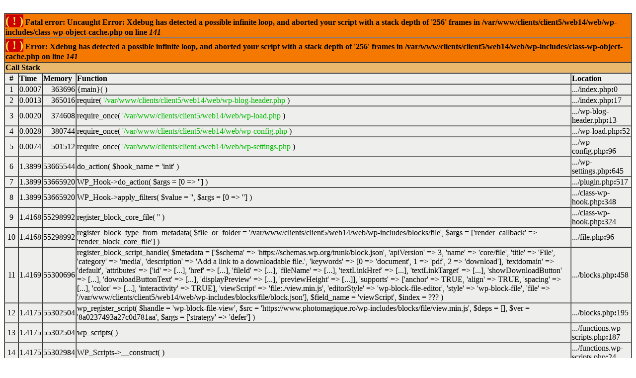

--- FILE ---
content_type: text/html; charset=UTF-8
request_url: https://www.photomagique.ro/evenimente/botez-dominic-stefan-2/
body_size: 8396
content:
<br />
<font size='1'><table class='xdebug-error xe-uncaught-exception' dir='ltr' border='1' cellspacing='0' cellpadding='1'>
<tr><th align='left' bgcolor='#f57900' colspan="5"><span style='background-color: #cc0000; color: #fce94f; font-size: x-large;'>( ! )</span> Fatal error: Uncaught Error: Xdebug has detected a possible infinite loop, and aborted your script with a stack depth of '256' frames in /var/www/clients/client5/web14/web/wp-includes/class-wp-object-cache.php on line <i>141</i></th></tr>
<tr><th align='left' bgcolor='#f57900' colspan="5"><span style='background-color: #cc0000; color: #fce94f; font-size: x-large;'>( ! )</span> Error: Xdebug has detected a possible infinite loop, and aborted your script with a stack depth of '256' frames in /var/www/clients/client5/web14/web/wp-includes/class-wp-object-cache.php on line <i>141</i></th></tr>
<tr><th align='left' bgcolor='#e9b96e' colspan='5'>Call Stack</th></tr>
<tr><th align='center' bgcolor='#eeeeec'>#</th><th align='left' bgcolor='#eeeeec'>Time</th><th align='left' bgcolor='#eeeeec'>Memory</th><th align='left' bgcolor='#eeeeec'>Function</th><th align='left' bgcolor='#eeeeec'>Location</th></tr>
<tr><td bgcolor='#eeeeec' align='center'>1</td><td bgcolor='#eeeeec' align='center'>0.0007</td><td bgcolor='#eeeeec' align='right'>363696</td><td bgcolor='#eeeeec'>{main}(  )</td><td title='/var/www/clients/client5/web14/web/index.php' bgcolor='#eeeeec'>.../index.php<b>:</b>0</td></tr>
<tr><td bgcolor='#eeeeec' align='center'>2</td><td bgcolor='#eeeeec' align='center'>0.0013</td><td bgcolor='#eeeeec' align='right'>365016</td><td bgcolor='#eeeeec'>require( <font color='#00bb00'>'/var/www/clients/client5/web14/web/wp-blog-header.php</font> )</td><td title='/var/www/clients/client5/web14/web/index.php' bgcolor='#eeeeec'>.../index.php<b>:</b>17</td></tr>
<tr><td bgcolor='#eeeeec' align='center'>3</td><td bgcolor='#eeeeec' align='center'>0.0020</td><td bgcolor='#eeeeec' align='right'>374608</td><td bgcolor='#eeeeec'>require_once( <font color='#00bb00'>'/var/www/clients/client5/web14/web/wp-load.php</font> )</td><td title='/var/www/clients/client5/web14/web/wp-blog-header.php' bgcolor='#eeeeec'>.../wp-blog-header.php<b>:</b>13</td></tr>
<tr><td bgcolor='#eeeeec' align='center'>4</td><td bgcolor='#eeeeec' align='center'>0.0028</td><td bgcolor='#eeeeec' align='right'>380744</td><td bgcolor='#eeeeec'>require_once( <font color='#00bb00'>'/var/www/clients/client5/web14/web/wp-config.php</font> )</td><td title='/var/www/clients/client5/web14/web/wp-load.php' bgcolor='#eeeeec'>.../wp-load.php<b>:</b>52</td></tr>
<tr><td bgcolor='#eeeeec' align='center'>5</td><td bgcolor='#eeeeec' align='center'>0.0074</td><td bgcolor='#eeeeec' align='right'>501512</td><td bgcolor='#eeeeec'>require_once( <font color='#00bb00'>'/var/www/clients/client5/web14/web/wp-settings.php</font> )</td><td title='/var/www/clients/client5/web14/web/wp-config.php' bgcolor='#eeeeec'>.../wp-config.php<b>:</b>96</td></tr>
<tr><td bgcolor='#eeeeec' align='center'>6</td><td bgcolor='#eeeeec' align='center'>1.3899</td><td bgcolor='#eeeeec' align='right'>53665544</td><td bgcolor='#eeeeec'>do_action( <span>$hook_name = </span><span>&#39;init&#39;</span> )</td><td title='/var/www/clients/client5/web14/web/wp-settings.php' bgcolor='#eeeeec'>.../wp-settings.php<b>:</b>645</td></tr>
<tr><td bgcolor='#eeeeec' align='center'>7</td><td bgcolor='#eeeeec' align='center'>1.3899</td><td bgcolor='#eeeeec' align='right'>53665920</td><td bgcolor='#eeeeec'>WP_Hook->do_action( <span>$args = </span><span>[0 =&gt; &#39;&#39;]</span> )</td><td title='/var/www/clients/client5/web14/web/wp-includes/plugin.php' bgcolor='#eeeeec'>.../plugin.php<b>:</b>517</td></tr>
<tr><td bgcolor='#eeeeec' align='center'>8</td><td bgcolor='#eeeeec' align='center'>1.3899</td><td bgcolor='#eeeeec' align='right'>53665920</td><td bgcolor='#eeeeec'>WP_Hook->apply_filters( <span>$value = </span><span>&#39;&#39;</span>, <span>$args = </span><span>[0 =&gt; &#39;&#39;]</span> )</td><td title='/var/www/clients/client5/web14/web/wp-includes/class-wp-hook.php' bgcolor='#eeeeec'>.../class-wp-hook.php<b>:</b>348</td></tr>
<tr><td bgcolor='#eeeeec' align='center'>9</td><td bgcolor='#eeeeec' align='center'>1.4168</td><td bgcolor='#eeeeec' align='right'>55298992</td><td bgcolor='#eeeeec'>register_block_core_file( <span>&#39;&#39;</span> )</td><td title='/var/www/clients/client5/web14/web/wp-includes/class-wp-hook.php' bgcolor='#eeeeec'>.../class-wp-hook.php<b>:</b>324</td></tr>
<tr><td bgcolor='#eeeeec' align='center'>10</td><td bgcolor='#eeeeec' align='center'>1.4168</td><td bgcolor='#eeeeec' align='right'>55298992</td><td bgcolor='#eeeeec'>register_block_type_from_metadata( <span>$file_or_folder = </span><span>&#39;/var/www/clients/client5/web14/web/wp-includes/blocks/file&#39;</span>, <span>$args = </span><span>[&#39;render_callback&#39; =&gt; &#39;render_block_core_file&#39;]</span> )</td><td title='/var/www/clients/client5/web14/web/wp-includes/blocks/file.php' bgcolor='#eeeeec'>.../file.php<b>:</b>96</td></tr>
<tr><td bgcolor='#eeeeec' align='center'>11</td><td bgcolor='#eeeeec' align='center'>1.4169</td><td bgcolor='#eeeeec' align='right'>55300696</td><td bgcolor='#eeeeec'>register_block_script_handle( <span>$metadata = </span><span>[&#39;$schema&#39; =&gt; &#39;https://schemas.wp.org/trunk/block.json&#39;, &#39;apiVersion&#39; =&gt; 3, &#39;name&#39; =&gt; &#39;core/file&#39;, &#39;title&#39; =&gt; &#39;File&#39;, &#39;category&#39; =&gt; &#39;media&#39;, &#39;description&#39; =&gt; &#39;Add a link to a downloadable file.&#39;, &#39;keywords&#39; =&gt; [0 =&gt; &#39;document&#39;, 1 =&gt; &#39;pdf&#39;, 2 =&gt; &#39;download&#39;], &#39;textdomain&#39; =&gt; &#39;default&#39;, &#39;attributes&#39; =&gt; [&#39;id&#39; =&gt; [...], &#39;href&#39; =&gt; [...], &#39;fileId&#39; =&gt; [...], &#39;fileName&#39; =&gt; [...], &#39;textLinkHref&#39; =&gt; [...], &#39;textLinkTarget&#39; =&gt; [...], &#39;showDownloadButton&#39; =&gt; [...], &#39;downloadButtonText&#39; =&gt; [...], &#39;displayPreview&#39; =&gt; [...], &#39;previewHeight&#39; =&gt; [...]], &#39;supports&#39; =&gt; [&#39;anchor&#39; =&gt; TRUE, &#39;align&#39; =&gt; TRUE, &#39;spacing&#39; =&gt; [...], &#39;color&#39; =&gt; [...], &#39;interactivity&#39; =&gt; TRUE], &#39;viewScript&#39; =&gt; &#39;file:./view.min.js&#39;, &#39;editorStyle&#39; =&gt; &#39;wp-block-file-editor&#39;, &#39;style&#39; =&gt; &#39;wp-block-file&#39;, &#39;file&#39; =&gt; &#39;/var/www/clients/client5/web14/web/wp-includes/blocks/file/block.json&#39;]</span>, <span>$field_name = </span><span>&#39;viewScript&#39;</span>, <span>$index = </span>??? )</td><td title='/var/www/clients/client5/web14/web/wp-includes/blocks.php' bgcolor='#eeeeec'>.../blocks.php<b>:</b>458</td></tr>
<tr><td bgcolor='#eeeeec' align='center'>12</td><td bgcolor='#eeeeec' align='center'>1.4175</td><td bgcolor='#eeeeec' align='right'>55302504</td><td bgcolor='#eeeeec'>wp_register_script( <span>$handle = </span><span>&#39;wp-block-file-view&#39;</span>, <span>$src = </span><span>&#39;https://www.photomagique.ro/wp-includes/blocks/file/view.min.js&#39;</span>, <span>$deps = </span><span>[]</span>, <span>$ver = </span><span>&#39;8a0237493a27c0d781aa&#39;</span>, <span>$args = </span><span>[&#39;strategy&#39; =&gt; &#39;defer&#39;]</span> )</td><td title='/var/www/clients/client5/web14/web/wp-includes/blocks.php' bgcolor='#eeeeec'>.../blocks.php<b>:</b>195</td></tr>
<tr><td bgcolor='#eeeeec' align='center'>13</td><td bgcolor='#eeeeec' align='center'>1.4175</td><td bgcolor='#eeeeec' align='right'>55302504</td><td bgcolor='#eeeeec'>wp_scripts(  )</td><td title='/var/www/clients/client5/web14/web/wp-includes/functions.wp-scripts.php' bgcolor='#eeeeec'>.../functions.wp-scripts.php<b>:</b>187</td></tr>
<tr><td bgcolor='#eeeeec' align='center'>14</td><td bgcolor='#eeeeec' align='center'>1.4175</td><td bgcolor='#eeeeec' align='right'>55302984</td><td bgcolor='#eeeeec'>WP_Scripts->__construct(  )</td><td title='/var/www/clients/client5/web14/web/wp-includes/functions.wp-scripts.php' bgcolor='#eeeeec'>.../functions.wp-scripts.php<b>:</b>24</td></tr>
<tr><td bgcolor='#eeeeec' align='center'>15</td><td bgcolor='#eeeeec' align='center'>1.4175</td><td bgcolor='#eeeeec' align='right'>55302984</td><td bgcolor='#eeeeec'>WP_Scripts->init(  )</td><td title='/var/www/clients/client5/web14/web/wp-includes/class-wp-scripts.php' bgcolor='#eeeeec'>.../class-wp-scripts.php<b>:</b>149</td></tr>
<tr><td bgcolor='#eeeeec' align='center'>16</td><td bgcolor='#eeeeec' align='center'>1.4175</td><td bgcolor='#eeeeec' align='right'>55303392</td><td bgcolor='#eeeeec'>do_action_ref_array( <span>$hook_name = </span><span>&#39;wp_default_scripts&#39;</span>, <span>$args = </span><span>[0 =&gt; class WP_Scripts { public $base_url = &#39;https://www.photomagique.ro&#39;; public $content_url = &#39;https://www.photomagique.ro/wp-content&#39;; public $default_version = &#39;6.4.2&#39;; public $in_footer = [...]; public $concat = &#39;&#39;; public $concat_version = &#39;&#39;; public $do_concat = FALSE; public $print_html = &#39;&#39;; public $print_code = &#39;&#39;; public $ext_handles = &#39;&#39;; public $ext_version = &#39;&#39;; public $default_dirs = [...]; private $dependents_map = [...]; private $delayed_strategies = [...]; public $registered = [...]; public $queue = [...]; public $to_do = [...]; public $done = [...]; public $args = [...]; public $groups = [...]; public $group = 0; private ${WP_Dependencies}all_queued_deps = NULL; private ${WP_Dependencies}queued_before_register = [...] }]</span> )</td><td title='/var/www/clients/client5/web14/web/wp-includes/class-wp-scripts.php' bgcolor='#eeeeec'>.../class-wp-scripts.php<b>:</b>166</td></tr>
<tr><td bgcolor='#eeeeec' align='center'>17</td><td bgcolor='#eeeeec' align='center'>1.4175</td><td bgcolor='#eeeeec' align='right'>55303392</td><td bgcolor='#eeeeec'>WP_Hook->do_action( <span>$args = </span><span>[0 =&gt; class WP_Scripts { public $base_url = &#39;https://www.photomagique.ro&#39;; public $content_url = &#39;https://www.photomagique.ro/wp-content&#39;; public $default_version = &#39;6.4.2&#39;; public $in_footer = [...]; public $concat = &#39;&#39;; public $concat_version = &#39;&#39;; public $do_concat = FALSE; public $print_html = &#39;&#39;; public $print_code = &#39;&#39;; public $ext_handles = &#39;&#39;; public $ext_version = &#39;&#39;; public $default_dirs = [...]; private $dependents_map = [...]; private $delayed_strategies = [...]; public $registered = [...]; public $queue = [...]; public $to_do = [...]; public $done = [...]; public $args = [...]; public $groups = [...]; public $group = 0; private ${WP_Dependencies}all_queued_deps = NULL; private ${WP_Dependencies}queued_before_register = [...] }]</span> )</td><td title='/var/www/clients/client5/web14/web/wp-includes/plugin.php' bgcolor='#eeeeec'>.../plugin.php<b>:</b>565</td></tr>
<tr><td bgcolor='#eeeeec' align='center'>18</td><td bgcolor='#eeeeec' align='center'>1.4175</td><td bgcolor='#eeeeec' align='right'>55303392</td><td bgcolor='#eeeeec'>WP_Hook->apply_filters( <span>$value = </span><span>&#39;&#39;</span>, <span>$args = </span><span>[0 =&gt; class WP_Scripts { public $base_url = &#39;https://www.photomagique.ro&#39;; public $content_url = &#39;https://www.photomagique.ro/wp-content&#39;; public $default_version = &#39;6.4.2&#39;; public $in_footer = [...]; public $concat = &#39;&#39;; public $concat_version = &#39;&#39;; public $do_concat = FALSE; public $print_html = &#39;&#39;; public $print_code = &#39;&#39;; public $ext_handles = &#39;&#39;; public $ext_version = &#39;&#39;; public $default_dirs = [...]; private $dependents_map = [...]; private $delayed_strategies = [...]; public $registered = [...]; public $queue = [...]; public $to_do = [...]; public $done = [...]; public $args = [...]; public $groups = [...]; public $group = 0; private ${WP_Dependencies}all_queued_deps = NULL; private ${WP_Dependencies}queued_before_register = [...] }]</span> )</td><td title='/var/www/clients/client5/web14/web/wp-includes/class-wp-hook.php' bgcolor='#eeeeec'>.../class-wp-hook.php<b>:</b>348</td></tr>
<tr><td bgcolor='#eeeeec' align='center'>19</td><td bgcolor='#eeeeec' align='center'>1.4175</td><td bgcolor='#eeeeec' align='right'>55369680</td><td bgcolor='#eeeeec'>wp_default_scripts( <span>$scripts = </span><span>class WP_Scripts { public $base_url = &#39;https://www.photomagique.ro&#39;; public $content_url = &#39;https://www.photomagique.ro/wp-content&#39;; public $default_version = &#39;6.4.2&#39;; public $in_footer = []; public $concat = &#39;&#39;; public $concat_version = &#39;&#39;; public $do_concat = FALSE; public $print_html = &#39;&#39;; public $print_code = &#39;&#39;; public $ext_handles = &#39;&#39;; public $ext_version = &#39;&#39;; public $default_dirs = [0 =&gt; &#39;/wp-admin/js/&#39;, 1 =&gt; &#39;/wp-includes/js/&#39;]; private $dependents_map = []; private $delayed_strategies = [0 =&gt; &#39;defer&#39;, 1 =&gt; &#39;async&#39;]; public $registered = [&#39;utils&#39; =&gt; class _WP_Dependency { ... }, &#39;common&#39; =&gt; class _WP_Dependency { ... }, &#39;wp-sanitize&#39; =&gt; class _WP_Dependency { ... }, &#39;sack&#39; =&gt; class _WP_Dependency { ... }, &#39;quicktags&#39; =&gt; class _WP_Dependency { ... }, &#39;colorpicker&#39; =&gt; class _WP_Dependency { ... }, &#39;editor&#39; =&gt; class _WP_Dependency { ... }, &#39;clipboard&#39; =&gt; class _WP_Dependency { ... }, &#39;wp-ajax-response&#39; =&gt; class _WP_Dependency { ... }, &#39;wp-api-request&#39; =&gt; class _WP_Dependency { ... }, &#39;wp-pointer&#39; =&gt; class _WP_Dependency { ... }, &#39;autosave&#39; =&gt; class _WP_Dependency { ... }, &#39;heartbeat&#39; =&gt; class _WP_Dependency { ... }, &#39;wp-auth-check&#39; =&gt; class _WP_Dependency { ... }, &#39;wp-lists&#39; =&gt; class _WP_Dependency { ... }, &#39;prototype&#39; =&gt; class _WP_Dependency { ... }, &#39;scriptaculous-root&#39; =&gt; class _WP_Dependency { ... }, &#39;scriptaculous-builder&#39; =&gt; class _WP_Dependency { ... }, &#39;scriptaculous-dragdrop&#39; =&gt; class _WP_Dependency { ... }, &#39;scriptaculous-effects&#39; =&gt; class _WP_Dependency { ... }, &#39;scriptaculous-slider&#39; =&gt; class _WP_Dependency { ... }, &#39;scriptaculous-sound&#39; =&gt; class _WP_Dependency { ... }, &#39;scriptaculous-controls&#39; =&gt; class _WP_Dependency { ... }, &#39;scriptaculous&#39; =&gt; class _WP_Dependency { ... }, &#39;cropper&#39; =&gt; class _WP_Dependency { ... }, &#39;jquery&#39; =&gt; class _WP_Dependency { ... }, &#39;jquery-core&#39; =&gt; class _WP_Dependency { ... }, &#39;jquery-migrate&#39; =&gt; class _WP_Dependency { ... }, &#39;jquery-ui-core&#39; =&gt; class _WP_Dependency { ... }, &#39;jquery-effects-core&#39; =&gt; class _WP_Dependency { ... }, &#39;jquery-effects-blind&#39; =&gt; class _WP_Dependency { ... }, &#39;jquery-effects-bounce&#39; =&gt; class _WP_Dependency { ... }, &#39;jquery-effects-clip&#39; =&gt; class _WP_Dependency { ... }, &#39;jquery-effects-drop&#39; =&gt; class _WP_Dependency { ... }, &#39;jquery-effects-explode&#39; =&gt; class _WP_Dependency { ... }, &#39;jquery-effects-fade&#39; =&gt; class _WP_Dependency { ... }, &#39;jquery-effects-fold&#39; =&gt; class _WP_Dependency { ... }, &#39;jquery-effects-highlight&#39; =&gt; class _WP_Dependency { ... }, &#39;jquery-effects-puff&#39; =&gt; class _WP_Dependency { ... }, &#39;jquery-effects-pulsate&#39; =&gt; class _WP_Dependency { ... }, &#39;jquery-effects-scale&#39; =&gt; class _WP_Dependency { ... }, &#39;jquery-effects-shake&#39; =&gt; class _WP_Dependency { ... }, &#39;jquery-effects-size&#39; =&gt; class _WP_Dependency { ... }, &#39;jquery-effects-slide&#39; =&gt; class _WP_Dependency { ... }, &#39;jquery-effects-transfer&#39; =&gt; class _WP_Dependency { ... }, &#39;jquery-ui-accordion&#39; =&gt; class _WP_Dependency { ... }, &#39;jquery-ui-autocomplete&#39; =&gt; class _WP_Dependency { ... }, &#39;jquery-ui-button&#39; =&gt; class _WP_Dependency { ... }, &#39;jquery-ui-datepicker&#39; =&gt; class _WP_Dependency { ... }, &#39;jquery-ui-dialog&#39; =&gt; class _WP_Dependency { ... }, &#39;jquery-ui-menu&#39; =&gt; class _WP_Dependency { ... }, &#39;jquery-ui-mouse&#39; =&gt; class _WP_Dependency { ... }, &#39;jquery-ui-progressbar&#39; =&gt; class _WP_Dependency { ... }, &#39;jquery-ui-selectmenu&#39; =&gt; class _WP_Dependency { ... }, &#39;jquery-ui-slider&#39; =&gt; class _WP_Dependency { ... }, &#39;jquery-ui-spinner&#39; =&gt; class _WP_Dependency { ... }, &#39;jquery-ui-tabs&#39; =&gt; class _WP_Dependency { ... }, &#39;jquery-ui-tooltip&#39; =&gt; class _WP_Dependency { ... }, &#39;jquery-ui-checkboxradio&#39; =&gt; class _WP_Dependency { ... }, &#39;jquery-ui-controlgroup&#39; =&gt; class _WP_Dependency { ... }, &#39;jquery-ui-draggable&#39; =&gt; class _WP_Dependency { ... }, &#39;jquery-ui-droppable&#39; =&gt; class _WP_Dependency { ... }, &#39;jquery-ui-resizable&#39; =&gt; class _WP_Dependency { ... }, &#39;jquery-ui-selectable&#39; =&gt; class _WP_Dependency { ... }, &#39;jquery-ui-sortable&#39; =&gt; class _WP_Dependency { ... }, &#39;jquery-ui-position&#39; =&gt; class _WP_Dependency { ... }, &#39;jquery-ui-widget&#39; =&gt; class _WP_Dependency { ... }, &#39;jquery-form&#39; =&gt; class _WP_Dependency { ... }, &#39;jquery-color&#39; =&gt; class _WP_Dependency { ... }, &#39;schedule&#39; =&gt; class _WP_Dependency { ... }, &#39;jquery-query&#39; =&gt; class _WP_Dependency { ... }, &#39;jquery-serialize-object&#39; =&gt; class _WP_Dependency { ... }, &#39;jquery-hotkeys&#39; =&gt; class _WP_Dependency { ... }, &#39;jquery-table-hotkeys&#39; =&gt; class _WP_Dependency { ... }, &#39;jquery-touch-punch&#39; =&gt; class _WP_Dependency { ... }, &#39;suggest&#39; =&gt; class _WP_Dependency { ... }, &#39;imagesloaded&#39; =&gt; class _WP_Dependency { ... }, &#39;masonry&#39; =&gt; class _WP_Dependency { ... }, &#39;jquery-masonry&#39; =&gt; class _WP_Dependency { ... }, &#39;thickbox&#39; =&gt; class _WP_Dependency { ... }, &#39;jcrop&#39; =&gt; class _WP_Dependency { ... }, &#39;swfobject&#39; =&gt; class _WP_Dependency { ... }, &#39;moxiejs&#39; =&gt; class _WP_Dependency { ... }, &#39;plupload&#39; =&gt; class _WP_Dependency { ... }, &#39;plupload-all&#39; =&gt; class _WP_Dependency { ... }, &#39;plupload-html5&#39; =&gt; class _WP_Dependency { ... }, &#39;plupload-flash&#39; =&gt; class _WP_Dependency { ... }, &#39;plupload-silverlight&#39; =&gt; class _WP_Dependency { ... }, &#39;plupload-html4&#39; =&gt; class _WP_Dependency { ... }, &#39;plupload-handlers&#39; =&gt; class _WP_Dependency { ... }, &#39;wp-plupload&#39; =&gt; class _WP_Dependency { ... }, &#39;swfupload&#39; =&gt; class _WP_Dependency { ... }, &#39;swfupload-all&#39; =&gt; class _WP_Dependency { ... }, &#39;swfupload-handlers&#39; =&gt; class _WP_Dependency { ... }, &#39;comment-reply&#39; =&gt; class _WP_Dependency { ... }, &#39;json2&#39; =&gt; class _WP_Dependency { ... }, &#39;underscore&#39; =&gt; class _WP_Dependency { ... }, &#39;backbone&#39; =&gt; class _WP_Dependency { ... }, &#39;wp-util&#39; =&gt; class _WP_Dependency { ... }, &#39;wp-backbone&#39; =&gt; class _WP_Dependency { ... }, &#39;revisions&#39; =&gt; class _WP_Dependency { ... }, &#39;imgareaselect&#39; =&gt; class _WP_Dependency { ... }, &#39;mediaelement&#39; =&gt; class _WP_Dependency { ... }, &#39;mediaelement-core&#39; =&gt; class _WP_Dependency { ... }, &#39;mediaelement-migrate&#39; =&gt; class _WP_Dependency { ... }, &#39;mediaelement-vimeo&#39; =&gt; class _WP_Dependency { ... }, &#39;wp-mediaelement&#39; =&gt; class _WP_Dependency { ... }]; public $queue = []; public $to_do = []; public $done = []; public $args = []; public $groups = []; public $group = 0; private ${WP_Dependencies}all_queued_deps = NULL; private ${WP_Dependencies}queued_before_register = [] }</span> )</td><td title='/var/www/clients/client5/web14/web/wp-includes/class-wp-hook.php' bgcolor='#eeeeec'>.../class-wp-hook.php<b>:</b>324</td></tr>
<tr><td bgcolor='#eeeeec' align='center'>20</td><td bgcolor='#eeeeec' align='center'>1.4192</td><td bgcolor='#eeeeec' align='right'>55427680</td><td bgcolor='#eeeeec'>apply_filters( <span>$hook_name = </span><span>&#39;wp_audio_shortcode_library&#39;</span>, <span>$value = </span><span>&#39;mediaelement&#39;</span> )</td><td title='/var/www/clients/client5/web14/web/wp-includes/script-loader.php' bgcolor='#eeeeec'>.../script-loader.php<b>:</b>1162</td></tr>
<tr><td bgcolor='#eeeeec' align='center'>21</td><td bgcolor='#eeeeec' align='center'>1.4192</td><td bgcolor='#eeeeec' align='right'>55428088</td><td bgcolor='#eeeeec'>WP_Hook->apply_filters( <span>$value = </span><span>&#39;mediaelement&#39;</span>, <span>$args = </span><span>[0 =&gt; &#39;mediaelement&#39;]</span> )</td><td title='/var/www/clients/client5/web14/web/wp-includes/plugin.php' bgcolor='#eeeeec'>.../plugin.php<b>:</b>205</td></tr>
<tr><td bgcolor='#eeeeec' align='center'>22</td><td bgcolor='#eeeeec' align='center'>1.4192</td><td bgcolor='#eeeeec' align='right'>55429216</td><td bgcolor='#eeeeec'>boldthemes_wp_audio_shortcode_library( <span>&#39;mediaelement&#39;</span> )</td><td title='/var/www/clients/client5/web14/web/wp-includes/class-wp-hook.php' bgcolor='#eeeeec'>.../class-wp-hook.php<b>:</b>324</td></tr>
<tr><td bgcolor='#eeeeec' align='center'>23</td><td bgcolor='#eeeeec' align='center'>1.4192</td><td bgcolor='#eeeeec' align='right'>55429704</td><td bgcolor='#eeeeec'>wp_enqueue_script( <span>$handle = </span><span>&#39;boldthemes-audio-shortcode&#39;</span>, <span>$src = </span><span>&#39;https://www.photomagique.ro/wp-content/themes/applauz/framework/js/audio_shortcode.js&#39;</span>, <span>$deps = </span><span>[0 =&gt; &#39;mediaelement&#39;]</span>, <span>$ver = </span><span>&#39;&#39;</span>, <span>$args = </span><span>TRUE</span> )</td><td title='/var/www/clients/client5/web14/web/wp-content/themes/applauz/framework/filters.php' bgcolor='#eeeeec'>.../filters.php<b>:</b>101</td></tr>
<tr><td bgcolor='#eeeeec' align='center'>24</td><td bgcolor='#eeeeec' align='center'>1.4192</td><td bgcolor='#eeeeec' align='right'>55429704</td><td bgcolor='#eeeeec'>wp_scripts(  )</td><td title='/var/www/clients/client5/web14/web/wp-includes/functions.wp-scripts.php' bgcolor='#eeeeec'>.../functions.wp-scripts.php<b>:</b>368</td></tr>
<tr><td bgcolor='#eeeeec' align='center'>25</td><td bgcolor='#eeeeec' align='center'>1.4192</td><td bgcolor='#eeeeec' align='right'>55430152</td><td bgcolor='#eeeeec'>WP_Scripts->__construct(  )</td><td title='/var/www/clients/client5/web14/web/wp-includes/functions.wp-scripts.php' bgcolor='#eeeeec'>.../functions.wp-scripts.php<b>:</b>24</td></tr>
<tr><td bgcolor='#eeeeec' align='center'>26</td><td bgcolor='#eeeeec' align='center'>1.4192</td><td bgcolor='#eeeeec' align='right'>55430152</td><td bgcolor='#eeeeec'>WP_Scripts->init(  )</td><td title='/var/www/clients/client5/web14/web/wp-includes/class-wp-scripts.php' bgcolor='#eeeeec'>.../class-wp-scripts.php<b>:</b>149</td></tr>
<tr><td bgcolor='#eeeeec' align='center'>27</td><td bgcolor='#eeeeec' align='center'>1.4192</td><td bgcolor='#eeeeec' align='right'>55430560</td><td bgcolor='#eeeeec'>do_action_ref_array( <span>$hook_name = </span><span>&#39;wp_default_scripts&#39;</span>, <span>$args = </span><span>[0 =&gt; class WP_Scripts { public $base_url = &#39;https://www.photomagique.ro&#39;; public $content_url = &#39;https://www.photomagique.ro/wp-content&#39;; public $default_version = &#39;6.4.2&#39;; public $in_footer = [...]; public $concat = &#39;&#39;; public $concat_version = &#39;&#39;; public $do_concat = FALSE; public $print_html = &#39;&#39;; public $print_code = &#39;&#39;; public $ext_handles = &#39;&#39;; public $ext_version = &#39;&#39;; public $default_dirs = [...]; private $dependents_map = [...]; private $delayed_strategies = [...]; public $registered = [...]; public $queue = [...]; public $to_do = [...]; public $done = [...]; public $args = [...]; public $groups = [...]; public $group = 0; private ${WP_Dependencies}all_queued_deps = NULL; private ${WP_Dependencies}queued_before_register = [...] }]</span> )</td><td title='/var/www/clients/client5/web14/web/wp-includes/class-wp-scripts.php' bgcolor='#eeeeec'>.../class-wp-scripts.php<b>:</b>166</td></tr>
<tr><td bgcolor='#eeeeec' align='center'>28</td><td bgcolor='#eeeeec' align='center'>1.4192</td><td bgcolor='#eeeeec' align='right'>55430560</td><td bgcolor='#eeeeec'>WP_Hook->do_action( <span>$args = </span><span>[0 =&gt; class WP_Scripts { public $base_url = &#39;https://www.photomagique.ro&#39;; public $content_url = &#39;https://www.photomagique.ro/wp-content&#39;; public $default_version = &#39;6.4.2&#39;; public $in_footer = [...]; public $concat = &#39;&#39;; public $concat_version = &#39;&#39;; public $do_concat = FALSE; public $print_html = &#39;&#39;; public $print_code = &#39;&#39;; public $ext_handles = &#39;&#39;; public $ext_version = &#39;&#39;; public $default_dirs = [...]; private $dependents_map = [...]; private $delayed_strategies = [...]; public $registered = [...]; public $queue = [...]; public $to_do = [...]; public $done = [...]; public $args = [...]; public $groups = [...]; public $group = 0; private ${WP_Dependencies}all_queued_deps = NULL; private ${WP_Dependencies}queued_before_register = [...] }]</span> )</td><td title='/var/www/clients/client5/web14/web/wp-includes/plugin.php' bgcolor='#eeeeec'>.../plugin.php<b>:</b>565</td></tr>
<tr><td bgcolor='#eeeeec' align='center'>29</td><td bgcolor='#eeeeec' align='center'>1.4192</td><td bgcolor='#eeeeec' align='right'>55430560</td><td bgcolor='#eeeeec'>WP_Hook->apply_filters( <span>$value = </span><span>&#39;&#39;</span>, <span>$args = </span><span>[0 =&gt; class WP_Scripts { public $base_url = &#39;https://www.photomagique.ro&#39;; public $content_url = &#39;https://www.photomagique.ro/wp-content&#39;; public $default_version = &#39;6.4.2&#39;; public $in_footer = [...]; public $concat = &#39;&#39;; public $concat_version = &#39;&#39;; public $do_concat = FALSE; public $print_html = &#39;&#39;; public $print_code = &#39;&#39;; public $ext_handles = &#39;&#39;; public $ext_version = &#39;&#39;; public $default_dirs = [...]; private $dependents_map = [...]; private $delayed_strategies = [...]; public $registered = [...]; public $queue = [...]; public $to_do = [...]; public $done = [...]; public $args = [...]; public $groups = [...]; public $group = 0; private ${WP_Dependencies}all_queued_deps = NULL; private ${WP_Dependencies}queued_before_register = [...] }]</span> )</td><td title='/var/www/clients/client5/web14/web/wp-includes/class-wp-hook.php' bgcolor='#eeeeec'>.../class-wp-hook.php<b>:</b>348</td></tr>
<tr><td bgcolor='#eeeeec' align='center'>30</td><td bgcolor='#eeeeec' align='center'>1.4192</td><td bgcolor='#eeeeec' align='right'>55430560</td><td bgcolor='#eeeeec'>wp_default_scripts( <span>$scripts = </span><span>class WP_Scripts { public $base_url = &#39;https://www.photomagique.ro&#39;; public $content_url = &#39;https://www.photomagique.ro/wp-content&#39;; public $default_version = &#39;6.4.2&#39;; public $in_footer = []; public $concat = &#39;&#39;; public $concat_version = &#39;&#39;; public $do_concat = FALSE; public $print_html = &#39;&#39;; public $print_code = &#39;&#39;; public $ext_handles = &#39;&#39;; public $ext_version = &#39;&#39;; public $default_dirs = [0 =&gt; &#39;/wp-admin/js/&#39;, 1 =&gt; &#39;/wp-includes/js/&#39;]; private $dependents_map = []; private $delayed_strategies = [0 =&gt; &#39;defer&#39;, 1 =&gt; &#39;async&#39;]; public $registered = [&#39;utils&#39; =&gt; class _WP_Dependency { ... }, &#39;common&#39; =&gt; class _WP_Dependency { ... }, &#39;wp-sanitize&#39; =&gt; class _WP_Dependency { ... }, &#39;sack&#39; =&gt; class _WP_Dependency { ... }, &#39;quicktags&#39; =&gt; class _WP_Dependency { ... }, &#39;colorpicker&#39; =&gt; class _WP_Dependency { ... }, &#39;editor&#39; =&gt; class _WP_Dependency { ... }, &#39;clipboard&#39; =&gt; class _WP_Dependency { ... }, &#39;wp-ajax-response&#39; =&gt; class _WP_Dependency { ... }, &#39;wp-api-request&#39; =&gt; class _WP_Dependency { ... }, &#39;wp-pointer&#39; =&gt; class _WP_Dependency { ... }, &#39;autosave&#39; =&gt; class _WP_Dependency { ... }, &#39;heartbeat&#39; =&gt; class _WP_Dependency { ... }, &#39;wp-auth-check&#39; =&gt; class _WP_Dependency { ... }, &#39;wp-lists&#39; =&gt; class _WP_Dependency { ... }, &#39;prototype&#39; =&gt; class _WP_Dependency { ... }, &#39;scriptaculous-root&#39; =&gt; class _WP_Dependency { ... }, &#39;scriptaculous-builder&#39; =&gt; class _WP_Dependency { ... }, &#39;scriptaculous-dragdrop&#39; =&gt; class _WP_Dependency { ... }, &#39;scriptaculous-effects&#39; =&gt; class _WP_Dependency { ... }, &#39;scriptaculous-slider&#39; =&gt; class _WP_Dependency { ... }, &#39;scriptaculous-sound&#39; =&gt; class _WP_Dependency { ... }, &#39;scriptaculous-controls&#39; =&gt; class _WP_Dependency { ... }, &#39;scriptaculous&#39; =&gt; class _WP_Dependency { ... }, &#39;cropper&#39; =&gt; class _WP_Dependency { ... }, &#39;jquery&#39; =&gt; class _WP_Dependency { ... }, &#39;jquery-core&#39; =&gt; class _WP_Dependency { ... }, &#39;jquery-migrate&#39; =&gt; class _WP_Dependency { ... }, &#39;jquery-ui-core&#39; =&gt; class _WP_Dependency { ... }, &#39;jquery-effects-core&#39; =&gt; class _WP_Dependency { ... }, &#39;jquery-effects-blind&#39; =&gt; class _WP_Dependency { ... }, &#39;jquery-effects-bounce&#39; =&gt; class _WP_Dependency { ... }, &#39;jquery-effects-clip&#39; =&gt; class _WP_Dependency { ... }, &#39;jquery-effects-drop&#39; =&gt; class _WP_Dependency { ... }, &#39;jquery-effects-explode&#39; =&gt; class _WP_Dependency { ... }, &#39;jquery-effects-fade&#39; =&gt; class _WP_Dependency { ... }, &#39;jquery-effects-fold&#39; =&gt; class _WP_Dependency { ... }, &#39;jquery-effects-highlight&#39; =&gt; class _WP_Dependency { ... }, &#39;jquery-effects-puff&#39; =&gt; class _WP_Dependency { ... }, &#39;jquery-effects-pulsate&#39; =&gt; class _WP_Dependency { ... }, &#39;jquery-effects-scale&#39; =&gt; class _WP_Dependency { ... }, &#39;jquery-effects-shake&#39; =&gt; class _WP_Dependency { ... }, &#39;jquery-effects-size&#39; =&gt; class _WP_Dependency { ... }, &#39;jquery-effects-slide&#39; =&gt; class _WP_Dependency { ... }, &#39;jquery-effects-transfer&#39; =&gt; class _WP_Dependency { ... }, &#39;jquery-ui-accordion&#39; =&gt; class _WP_Dependency { ... }, &#39;jquery-ui-autocomplete&#39; =&gt; class _WP_Dependency { ... }, &#39;jquery-ui-button&#39; =&gt; class _WP_Dependency { ... }, &#39;jquery-ui-datepicker&#39; =&gt; class _WP_Dependency { ... }, &#39;jquery-ui-dialog&#39; =&gt; class _WP_Dependency { ... }, &#39;jquery-ui-menu&#39; =&gt; class _WP_Dependency { ... }, &#39;jquery-ui-mouse&#39; =&gt; class _WP_Dependency { ... }, &#39;jquery-ui-progressbar&#39; =&gt; class _WP_Dependency { ... }, &#39;jquery-ui-selectmenu&#39; =&gt; class _WP_Dependency { ... }, &#39;jquery-ui-slider&#39; =&gt; class _WP_Dependency { ... }, &#39;jquery-ui-spinner&#39; =&gt; class _WP_Dependency { ... }, &#39;jquery-ui-tabs&#39; =&gt; class _WP_Dependency { ... }, &#39;jquery-ui-tooltip&#39; =&gt; class _WP_Dependency { ... }, &#39;jquery-ui-checkboxradio&#39; =&gt; class _WP_Dependency { ... }, &#39;jquery-ui-controlgroup&#39; =&gt; class _WP_Dependency { ... }, &#39;jquery-ui-draggable&#39; =&gt; class _WP_Dependency { ... }, &#39;jquery-ui-droppable&#39; =&gt; class _WP_Dependency { ... }, &#39;jquery-ui-resizable&#39; =&gt; class _WP_Dependency { ... }, &#39;jquery-ui-selectable&#39; =&gt; class _WP_Dependency { ... }, &#39;jquery-ui-sortable&#39; =&gt; class _WP_Dependency { ... }, &#39;jquery-ui-position&#39; =&gt; class _WP_Dependency { ... }, &#39;jquery-ui-widget&#39; =&gt; class _WP_Dependency { ... }, &#39;jquery-form&#39; =&gt; class _WP_Dependency { ... }, &#39;jquery-color&#39; =&gt; class _WP_Dependency { ... }, &#39;schedule&#39; =&gt; class _WP_Dependency { ... }, &#39;jquery-query&#39; =&gt; class _WP_Dependency { ... }, &#39;jquery-serialize-object&#39; =&gt; class _WP_Dependency { ... }, &#39;jquery-hotkeys&#39; =&gt; class _WP_Dependency { ... }, &#39;jquery-table-hotkeys&#39; =&gt; class _WP_Dependency { ... }, &#39;jquery-touch-punch&#39; =&gt; class _WP_Dependency { ... }, &#39;suggest&#39; =&gt; class _WP_Dependency { ... }, &#39;imagesloaded&#39; =&gt; class _WP_Dependency { ... }, &#39;masonry&#39; =&gt; class _WP_Dependency { ... }, &#39;jquery-masonry&#39; =&gt; class _WP_Dependency { ... }, &#39;thickbox&#39; =&gt; class _WP_Dependency { ... }, &#39;jcrop&#39; =&gt; class _WP_Dependency { ... }, &#39;swfobject&#39; =&gt; class _WP_Dependency { ... }, &#39;moxiejs&#39; =&gt; class _WP_Dependency { ... }, &#39;plupload&#39; =&gt; class _WP_Dependency { ... }, &#39;plupload-all&#39; =&gt; class _WP_Dependency { ... }, &#39;plupload-html5&#39; =&gt; class _WP_Dependency { ... }, &#39;plupload-flash&#39; =&gt; class _WP_Dependency { ... }, &#39;plupload-silverlight&#39; =&gt; class _WP_Dependency { ... }, &#39;plupload-html4&#39; =&gt; class _WP_Dependency { ... }, &#39;plupload-handlers&#39; =&gt; class _WP_Dependency { ... }, &#39;wp-plupload&#39; =&gt; class _WP_Dependency { ... }, &#39;swfupload&#39; =&gt; class _WP_Dependency { ... }, &#39;swfupload-all&#39; =&gt; class _WP_Dependency { ... }, &#39;swfupload-handlers&#39; =&gt; class _WP_Dependency { ... }, &#39;comment-reply&#39; =&gt; class _WP_Dependency { ... }, &#39;json2&#39; =&gt; class _WP_Dependency { ... }, &#39;underscore&#39; =&gt; class _WP_Dependency { ... }, &#39;backbone&#39; =&gt; class _WP_Dependency { ... }, &#39;wp-util&#39; =&gt; class _WP_Dependency { ... }, &#39;wp-backbone&#39; =&gt; class _WP_Dependency { ... }, &#39;revisions&#39; =&gt; class _WP_Dependency { ... }, &#39;imgareaselect&#39; =&gt; class _WP_Dependency { ... }, &#39;mediaelement&#39; =&gt; class _WP_Dependency { ... }, &#39;mediaelement-core&#39; =&gt; class _WP_Dependency { ... }, &#39;mediaelement-migrate&#39; =&gt; class _WP_Dependency { ... }, &#39;mediaelement-vimeo&#39; =&gt; class _WP_Dependency { ... }, &#39;wp-mediaelement&#39; =&gt; class _WP_Dependency { ... }]; public $queue = []; public $to_do = []; public $done = []; public $args = []; public $groups = []; public $group = 0; private ${WP_Dependencies}all_queued_deps = NULL; private ${WP_Dependencies}queued_before_register = [] }</span> )</td><td title='/var/www/clients/client5/web14/web/wp-includes/class-wp-hook.php' bgcolor='#eeeeec'>.../class-wp-hook.php<b>:</b>324</td></tr>
<tr><td bgcolor='#eeeeec' align='center'>31</td><td bgcolor='#eeeeec' align='center'>1.4205</td><td bgcolor='#eeeeec' align='right'>55486072</td><td bgcolor='#eeeeec'>apply_filters( <span>$hook_name = </span><span>&#39;wp_audio_shortcode_library&#39;</span>, <span>$value = </span><span>&#39;mediaelement&#39;</span> )</td><td title='/var/www/clients/client5/web14/web/wp-includes/script-loader.php' bgcolor='#eeeeec'>.../script-loader.php<b>:</b>1162</td></tr>
<tr><td bgcolor='#eeeeec' align='center'>32</td><td bgcolor='#eeeeec' align='center'>1.4205</td><td bgcolor='#eeeeec' align='right'>55486480</td><td bgcolor='#eeeeec'>WP_Hook->apply_filters( <span>$value = </span><span>&#39;mediaelement&#39;</span>, <span>$args = </span><span>[0 =&gt; &#39;mediaelement&#39;]</span> )</td><td title='/var/www/clients/client5/web14/web/wp-includes/plugin.php' bgcolor='#eeeeec'>.../plugin.php<b>:</b>205</td></tr>
<tr><td bgcolor='#eeeeec' align='center'>33</td><td bgcolor='#eeeeec' align='center'>1.4205</td><td bgcolor='#eeeeec' align='right'>55486856</td><td bgcolor='#eeeeec'>boldthemes_wp_audio_shortcode_library( <span>&#39;mediaelement&#39;</span> )</td><td title='/var/www/clients/client5/web14/web/wp-includes/class-wp-hook.php' bgcolor='#eeeeec'>.../class-wp-hook.php<b>:</b>324</td></tr>
<tr><td bgcolor='#eeeeec' align='center'>34</td><td bgcolor='#eeeeec' align='center'>1.4206</td><td bgcolor='#eeeeec' align='right'>55486968</td><td bgcolor='#eeeeec'>wp_enqueue_script( <span>$handle = </span><span>&#39;boldthemes-audio-shortcode&#39;</span>, <span>$src = </span><span>&#39;https://www.photomagique.ro/wp-content/themes/applauz/framework/js/audio_shortcode.js&#39;</span>, <span>$deps = </span><span>[0 =&gt; &#39;mediaelement&#39;]</span>, <span>$ver = </span><span>&#39;&#39;</span>, <span>$args = </span><span>TRUE</span> )</td><td title='/var/www/clients/client5/web14/web/wp-content/themes/applauz/framework/filters.php' bgcolor='#eeeeec'>.../filters.php<b>:</b>101</td></tr>
<tr><td bgcolor='#eeeeec' align='center'>35</td><td bgcolor='#eeeeec' align='center'>1.4206</td><td bgcolor='#eeeeec' align='right'>55486968</td><td bgcolor='#eeeeec'>wp_scripts(  )</td><td title='/var/www/clients/client5/web14/web/wp-includes/functions.wp-scripts.php' bgcolor='#eeeeec'>.../functions.wp-scripts.php<b>:</b>368</td></tr>
<tr><td bgcolor='#eeeeec' align='center'>36</td><td bgcolor='#eeeeec' align='center'>1.4206</td><td bgcolor='#eeeeec' align='right'>55487416</td><td bgcolor='#eeeeec'>WP_Scripts->__construct(  )</td><td title='/var/www/clients/client5/web14/web/wp-includes/functions.wp-scripts.php' bgcolor='#eeeeec'>.../functions.wp-scripts.php<b>:</b>24</td></tr>
<tr><td bgcolor='#eeeeec' align='center'>37</td><td bgcolor='#eeeeec' align='center'>1.4206</td><td bgcolor='#eeeeec' align='right'>55487416</td><td bgcolor='#eeeeec'>WP_Scripts->init(  )</td><td title='/var/www/clients/client5/web14/web/wp-includes/class-wp-scripts.php' bgcolor='#eeeeec'>.../class-wp-scripts.php<b>:</b>149</td></tr>
<tr><td bgcolor='#eeeeec' align='center'>38</td><td bgcolor='#eeeeec' align='center'>1.4206</td><td bgcolor='#eeeeec' align='right'>55487824</td><td bgcolor='#eeeeec'>do_action_ref_array( <span>$hook_name = </span><span>&#39;wp_default_scripts&#39;</span>, <span>$args = </span><span>[0 =&gt; class WP_Scripts { public $base_url = &#39;https://www.photomagique.ro&#39;; public $content_url = &#39;https://www.photomagique.ro/wp-content&#39;; public $default_version = &#39;6.4.2&#39;; public $in_footer = [...]; public $concat = &#39;&#39;; public $concat_version = &#39;&#39;; public $do_concat = FALSE; public $print_html = &#39;&#39;; public $print_code = &#39;&#39;; public $ext_handles = &#39;&#39;; public $ext_version = &#39;&#39;; public $default_dirs = [...]; private $dependents_map = [...]; private $delayed_strategies = [...]; public $registered = [...]; public $queue = [...]; public $to_do = [...]; public $done = [...]; public $args = [...]; public $groups = [...]; public $group = 0; private ${WP_Dependencies}all_queued_deps = NULL; private ${WP_Dependencies}queued_before_register = [...] }]</span> )</td><td title='/var/www/clients/client5/web14/web/wp-includes/class-wp-scripts.php' bgcolor='#eeeeec'>.../class-wp-scripts.php<b>:</b>166</td></tr>
<tr><td bgcolor='#eeeeec' align='center'>39</td><td bgcolor='#eeeeec' align='center'>1.4206</td><td bgcolor='#eeeeec' align='right'>55487824</td><td bgcolor='#eeeeec'>WP_Hook->do_action( <span>$args = </span><span>[0 =&gt; class WP_Scripts { public $base_url = &#39;https://www.photomagique.ro&#39;; public $content_url = &#39;https://www.photomagique.ro/wp-content&#39;; public $default_version = &#39;6.4.2&#39;; public $in_footer = [...]; public $concat = &#39;&#39;; public $concat_version = &#39;&#39;; public $do_concat = FALSE; public $print_html = &#39;&#39;; public $print_code = &#39;&#39;; public $ext_handles = &#39;&#39;; public $ext_version = &#39;&#39;; public $default_dirs = [...]; private $dependents_map = [...]; private $delayed_strategies = [...]; public $registered = [...]; public $queue = [...]; public $to_do = [...]; public $done = [...]; public $args = [...]; public $groups = [...]; public $group = 0; private ${WP_Dependencies}all_queued_deps = NULL; private ${WP_Dependencies}queued_before_register = [...] }]</span> )</td><td title='/var/www/clients/client5/web14/web/wp-includes/plugin.php' bgcolor='#eeeeec'>.../plugin.php<b>:</b>565</td></tr>
<tr><td bgcolor='#eeeeec' align='center'>40</td><td bgcolor='#eeeeec' align='center'>1.4206</td><td bgcolor='#eeeeec' align='right'>55487824</td><td bgcolor='#eeeeec'>WP_Hook->apply_filters( <span>$value = </span><span>&#39;&#39;</span>, <span>$args = </span><span>[0 =&gt; class WP_Scripts { public $base_url = &#39;https://www.photomagique.ro&#39;; public $content_url = &#39;https://www.photomagique.ro/wp-content&#39;; public $default_version = &#39;6.4.2&#39;; public $in_footer = [...]; public $concat = &#39;&#39;; public $concat_version = &#39;&#39;; public $do_concat = FALSE; public $print_html = &#39;&#39;; public $print_code = &#39;&#39;; public $ext_handles = &#39;&#39;; public $ext_version = &#39;&#39;; public $default_dirs = [...]; private $dependents_map = [...]; private $delayed_strategies = [...]; public $registered = [...]; public $queue = [...]; public $to_do = [...]; public $done = [...]; public $args = [...]; public $groups = [...]; public $group = 0; private ${WP_Dependencies}all_queued_deps = NULL; private ${WP_Dependencies}queued_before_register = [...] }]</span> )</td><td title='/var/www/clients/client5/web14/web/wp-includes/class-wp-hook.php' bgcolor='#eeeeec'>.../class-wp-hook.php<b>:</b>348</td></tr>
<tr><td bgcolor='#eeeeec' align='center'>41</td><td bgcolor='#eeeeec' align='center'>1.4206</td><td bgcolor='#eeeeec' align='right'>55487824</td><td bgcolor='#eeeeec'>wp_default_scripts( <span>$scripts = </span><span>class WP_Scripts { public $base_url = &#39;https://www.photomagique.ro&#39;; public $content_url = &#39;https://www.photomagique.ro/wp-content&#39;; public $default_version = &#39;6.4.2&#39;; public $in_footer = []; public $concat = &#39;&#39;; public $concat_version = &#39;&#39;; public $do_concat = FALSE; public $print_html = &#39;&#39;; public $print_code = &#39;&#39;; public $ext_handles = &#39;&#39;; public $ext_version = &#39;&#39;; public $default_dirs = [0 =&gt; &#39;/wp-admin/js/&#39;, 1 =&gt; &#39;/wp-includes/js/&#39;]; private $dependents_map = []; private $delayed_strategies = [0 =&gt; &#39;defer&#39;, 1 =&gt; &#39;async&#39;]; public $registered = [&#39;utils&#39; =&gt; class _WP_Dependency { ... }, &#39;common&#39; =&gt; class _WP_Dependency { ... }, &#39;wp-sanitize&#39; =&gt; class _WP_Dependency { ... }, &#39;sack&#39; =&gt; class _WP_Dependency { ... }, &#39;quicktags&#39; =&gt; class _WP_Dependency { ... }, &#39;colorpicker&#39; =&gt; class _WP_Dependency { ... }, &#39;editor&#39; =&gt; class _WP_Dependency { ... }, &#39;clipboard&#39; =&gt; class _WP_Dependency { ... }, &#39;wp-ajax-response&#39; =&gt; class _WP_Dependency { ... }, &#39;wp-api-request&#39; =&gt; class _WP_Dependency { ... }, &#39;wp-pointer&#39; =&gt; class _WP_Dependency { ... }, &#39;autosave&#39; =&gt; class _WP_Dependency { ... }, &#39;heartbeat&#39; =&gt; class _WP_Dependency { ... }, &#39;wp-auth-check&#39; =&gt; class _WP_Dependency { ... }, &#39;wp-lists&#39; =&gt; class _WP_Dependency { ... }, &#39;prototype&#39; =&gt; class _WP_Dependency { ... }, &#39;scriptaculous-root&#39; =&gt; class _WP_Dependency { ... }, &#39;scriptaculous-builder&#39; =&gt; class _WP_Dependency { ... }, &#39;scriptaculous-dragdrop&#39; =&gt; class _WP_Dependency { ... }, &#39;scriptaculous-effects&#39; =&gt; class _WP_Dependency { ... }, &#39;scriptaculous-slider&#39; =&gt; class _WP_Dependency { ... }, &#39;scriptaculous-sound&#39; =&gt; class _WP_Dependency { ... }, &#39;scriptaculous-controls&#39; =&gt; class _WP_Dependency { ... }, &#39;scriptaculous&#39; =&gt; class _WP_Dependency { ... }, &#39;cropper&#39; =&gt; class _WP_Dependency { ... }, &#39;jquery&#39; =&gt; class _WP_Dependency { ... }, &#39;jquery-core&#39; =&gt; class _WP_Dependency { ... }, &#39;jquery-migrate&#39; =&gt; class _WP_Dependency { ... }, &#39;jquery-ui-core&#39; =&gt; class _WP_Dependency { ... }, &#39;jquery-effects-core&#39; =&gt; class _WP_Dependency { ... }, &#39;jquery-effects-blind&#39; =&gt; class _WP_Dependency { ... }, &#39;jquery-effects-bounce&#39; =&gt; class _WP_Dependency { ... }, &#39;jquery-effects-clip&#39; =&gt; class _WP_Dependency { ... }, &#39;jquery-effects-drop&#39; =&gt; class _WP_Dependency { ... }, &#39;jquery-effects-explode&#39; =&gt; class _WP_Dependency { ... }, &#39;jquery-effects-fade&#39; =&gt; class _WP_Dependency { ... }, &#39;jquery-effects-fold&#39; =&gt; class _WP_Dependency { ... }, &#39;jquery-effects-highlight&#39; =&gt; class _WP_Dependency { ... }, &#39;jquery-effects-puff&#39; =&gt; class _WP_Dependency { ... }, &#39;jquery-effects-pulsate&#39; =&gt; class _WP_Dependency { ... }, &#39;jquery-effects-scale&#39; =&gt; class _WP_Dependency { ... }, &#39;jquery-effects-shake&#39; =&gt; class _WP_Dependency { ... }, &#39;jquery-effects-size&#39; =&gt; class _WP_Dependency { ... }, &#39;jquery-effects-slide&#39; =&gt; class _WP_Dependency { ... }, &#39;jquery-effects-transfer&#39; =&gt; class _WP_Dependency { ... }, &#39;jquery-ui-accordion&#39; =&gt; class _WP_Dependency { ... }, &#39;jquery-ui-autocomplete&#39; =&gt; class _WP_Dependency { ... }, &#39;jquery-ui-button&#39; =&gt; class _WP_Dependency { ... }, &#39;jquery-ui-datepicker&#39; =&gt; class _WP_Dependency { ... }, &#39;jquery-ui-dialog&#39; =&gt; class _WP_Dependency { ... }, &#39;jquery-ui-menu&#39; =&gt; class _WP_Dependency { ... }, &#39;jquery-ui-mouse&#39; =&gt; class _WP_Dependency { ... }, &#39;jquery-ui-progressbar&#39; =&gt; class _WP_Dependency { ... }, &#39;jquery-ui-selectmenu&#39; =&gt; class _WP_Dependency { ... }, &#39;jquery-ui-slider&#39; =&gt; class _WP_Dependency { ... }, &#39;jquery-ui-spinner&#39; =&gt; class _WP_Dependency { ... }, &#39;jquery-ui-tabs&#39; =&gt; class _WP_Dependency { ... }, &#39;jquery-ui-tooltip&#39; =&gt; class _WP_Dependency { ... }, &#39;jquery-ui-checkboxradio&#39; =&gt; class _WP_Dependency { ... }, &#39;jquery-ui-controlgroup&#39; =&gt; class _WP_Dependency { ... }, &#39;jquery-ui-draggable&#39; =&gt; class _WP_Dependency { ... }, &#39;jquery-ui-droppable&#39; =&gt; class _WP_Dependency { ... }, &#39;jquery-ui-resizable&#39; =&gt; class _WP_Dependency { ... }, &#39;jquery-ui-selectable&#39; =&gt; class _WP_Dependency { ... }, &#39;jquery-ui-sortable&#39; =&gt; class _WP_Dependency { ... }, &#39;jquery-ui-position&#39; =&gt; class _WP_Dependency { ... }, &#39;jquery-ui-widget&#39; =&gt; class _WP_Dependency { ... }, &#39;jquery-form&#39; =&gt; class _WP_Dependency { ... }, &#39;jquery-color&#39; =&gt; class _WP_Dependency { ... }, &#39;schedule&#39; =&gt; class _WP_Dependency { ... }, &#39;jquery-query&#39; =&gt; class _WP_Dependency { ... }, &#39;jquery-serialize-object&#39; =&gt; class _WP_Dependency { ... }, &#39;jquery-hotkeys&#39; =&gt; class _WP_Dependency { ... }, &#39;jquery-table-hotkeys&#39; =&gt; class _WP_Dependency { ... }, &#39;jquery-touch-punch&#39; =&gt; class _WP_Dependency { ... }, &#39;suggest&#39; =&gt; class _WP_Dependency { ... }, &#39;imagesloaded&#39; =&gt; class _WP_Dependency { ... }, &#39;masonry&#39; =&gt; class _WP_Dependency { ... }, &#39;jquery-masonry&#39; =&gt; class _WP_Dependency { ... }, &#39;thickbox&#39; =&gt; class _WP_Dependency { ... }, &#39;jcrop&#39; =&gt; class _WP_Dependency { ... }, &#39;swfobject&#39; =&gt; class _WP_Dependency { ... }, &#39;moxiejs&#39; =&gt; class _WP_Dependency { ... }, &#39;plupload&#39; =&gt; class _WP_Dependency { ... }, &#39;plupload-all&#39; =&gt; class _WP_Dependency { ... }, &#39;plupload-html5&#39; =&gt; class _WP_Dependency { ... }, &#39;plupload-flash&#39; =&gt; class _WP_Dependency { ... }, &#39;plupload-silverlight&#39; =&gt; class _WP_Dependency { ... }, &#39;plupload-html4&#39; =&gt; class _WP_Dependency { ... }, &#39;plupload-handlers&#39; =&gt; class _WP_Dependency { ... }, &#39;wp-plupload&#39; =&gt; class _WP_Dependency { ... }, &#39;swfupload&#39; =&gt; class _WP_Dependency { ... }, &#39;swfupload-all&#39; =&gt; class _WP_Dependency { ... }, &#39;swfupload-handlers&#39; =&gt; class _WP_Dependency { ... }, &#39;comment-reply&#39; =&gt; class _WP_Dependency { ... }, &#39;json2&#39; =&gt; class _WP_Dependency { ... }, &#39;underscore&#39; =&gt; class _WP_Dependency { ... }, &#39;backbone&#39; =&gt; class _WP_Dependency { ... }, &#39;wp-util&#39; =&gt; class _WP_Dependency { ... }, &#39;wp-backbone&#39; =&gt; class _WP_Dependency { ... }, &#39;revisions&#39; =&gt; class _WP_Dependency { ... }, &#39;imgareaselect&#39; =&gt; class _WP_Dependency { ... }, &#39;mediaelement&#39; =&gt; class _WP_Dependency { ... }, &#39;mediaelement-core&#39; =&gt; class _WP_Dependency { ... }, &#39;mediaelement-migrate&#39; =&gt; class _WP_Dependency { ... }, &#39;mediaelement-vimeo&#39; =&gt; class _WP_Dependency { ... }, &#39;wp-mediaelement&#39; =&gt; class _WP_Dependency { ... }]; public $queue = []; public $to_do = []; public $done = []; public $args = []; public $groups = []; public $group = 0; private ${WP_Dependencies}all_queued_deps = NULL; private ${WP_Dependencies}queued_before_register = [] }</span> )</td><td title='/var/www/clients/client5/web14/web/wp-includes/class-wp-hook.php' bgcolor='#eeeeec'>.../class-wp-hook.php<b>:</b>324</td></tr>
<tr><td bgcolor='#eeeeec' align='center'>42</td><td bgcolor='#eeeeec' align='center'>1.4219</td><td bgcolor='#eeeeec' align='right'>55543336</td><td bgcolor='#eeeeec'>apply_filters( <span>$hook_name = </span><span>&#39;wp_audio_shortcode_library&#39;</span>, <span>$value = </span><span>&#39;mediaelement&#39;</span> )</td><td title='/var/www/clients/client5/web14/web/wp-includes/script-loader.php' bgcolor='#eeeeec'>.../script-loader.php<b>:</b>1162</td></tr>
<tr><td bgcolor='#eeeeec' align='center'>43</td><td bgcolor='#eeeeec' align='center'>1.4219</td><td bgcolor='#eeeeec' align='right'>55543744</td><td bgcolor='#eeeeec'>WP_Hook->apply_filters( <span>$value = </span><span>&#39;mediaelement&#39;</span>, <span>$args = </span><span>[0 =&gt; &#39;mediaelement&#39;]</span> )</td><td title='/var/www/clients/client5/web14/web/wp-includes/plugin.php' bgcolor='#eeeeec'>.../plugin.php<b>:</b>205</td></tr>
<tr><td bgcolor='#eeeeec' align='center'>44</td><td bgcolor='#eeeeec' align='center'>1.4219</td><td bgcolor='#eeeeec' align='right'>55544120</td><td bgcolor='#eeeeec'>boldthemes_wp_audio_shortcode_library( <span>&#39;mediaelement&#39;</span> )</td><td title='/var/www/clients/client5/web14/web/wp-includes/class-wp-hook.php' bgcolor='#eeeeec'>.../class-wp-hook.php<b>:</b>324</td></tr>
<tr><td bgcolor='#eeeeec' align='center'>45</td><td bgcolor='#eeeeec' align='center'>1.4219</td><td bgcolor='#eeeeec' align='right'>55544232</td><td bgcolor='#eeeeec'>wp_enqueue_script( <span>$handle = </span><span>&#39;boldthemes-audio-shortcode&#39;</span>, <span>$src = </span><span>&#39;https://www.photomagique.ro/wp-content/themes/applauz/framework/js/audio_shortcode.js&#39;</span>, <span>$deps = </span><span>[0 =&gt; &#39;mediaelement&#39;]</span>, <span>$ver = </span><span>&#39;&#39;</span>, <span>$args = </span><span>TRUE</span> )</td><td title='/var/www/clients/client5/web14/web/wp-content/themes/applauz/framework/filters.php' bgcolor='#eeeeec'>.../filters.php<b>:</b>101</td></tr>
<tr><td bgcolor='#eeeeec' align='center'>46</td><td bgcolor='#eeeeec' align='center'>1.4219</td><td bgcolor='#eeeeec' align='right'>55544232</td><td bgcolor='#eeeeec'>wp_scripts(  )</td><td title='/var/www/clients/client5/web14/web/wp-includes/functions.wp-scripts.php' bgcolor='#eeeeec'>.../functions.wp-scripts.php<b>:</b>368</td></tr>
<tr><td bgcolor='#eeeeec' align='center'>47</td><td bgcolor='#eeeeec' align='center'>1.4219</td><td bgcolor='#eeeeec' align='right'>55544680</td><td bgcolor='#eeeeec'>WP_Scripts->__construct(  )</td><td title='/var/www/clients/client5/web14/web/wp-includes/functions.wp-scripts.php' bgcolor='#eeeeec'>.../functions.wp-scripts.php<b>:</b>24</td></tr>
<tr><td bgcolor='#eeeeec' align='center'>48</td><td bgcolor='#eeeeec' align='center'>1.4219</td><td bgcolor='#eeeeec' align='right'>55544680</td><td bgcolor='#eeeeec'>WP_Scripts->init(  )</td><td title='/var/www/clients/client5/web14/web/wp-includes/class-wp-scripts.php' bgcolor='#eeeeec'>.../class-wp-scripts.php<b>:</b>149</td></tr>
<tr><td bgcolor='#eeeeec' align='center'>49</td><td bgcolor='#eeeeec' align='center'>1.4219</td><td bgcolor='#eeeeec' align='right'>55545088</td><td bgcolor='#eeeeec'>do_action_ref_array( <span>$hook_name = </span><span>&#39;wp_default_scripts&#39;</span>, <span>$args = </span><span>[0 =&gt; class WP_Scripts { public $base_url = &#39;https://www.photomagique.ro&#39;; public $content_url = &#39;https://www.photomagique.ro/wp-content&#39;; public $default_version = &#39;6.4.2&#39;; public $in_footer = [...]; public $concat = &#39;&#39;; public $concat_version = &#39;&#39;; public $do_concat = FALSE; public $print_html = &#39;&#39;; public $print_code = &#39;&#39;; public $ext_handles = &#39;&#39;; public $ext_version = &#39;&#39;; public $default_dirs = [...]; private $dependents_map = [...]; private $delayed_strategies = [...]; public $registered = [...]; public $queue = [...]; public $to_do = [...]; public $done = [...]; public $args = [...]; public $groups = [...]; public $group = 0; private ${WP_Dependencies}all_queued_deps = NULL; private ${WP_Dependencies}queued_before_register = [...] }]</span> )</td><td title='/var/www/clients/client5/web14/web/wp-includes/class-wp-scripts.php' bgcolor='#eeeeec'>.../class-wp-scripts.php<b>:</b>166</td></tr>
<tr><td bgcolor='#eeeeec' align='center'>50</td><td bgcolor='#eeeeec' align='center'>1.4219</td><td bgcolor='#eeeeec' align='right'>55545088</td><td bgcolor='#eeeeec'>WP_Hook->do_action( <span>$args = </span><span>[0 =&gt; class WP_Scripts { public $base_url = &#39;https://www.photomagique.ro&#39;; public $content_url = &#39;https://www.photomagique.ro/wp-content&#39;; public $default_version = &#39;6.4.2&#39;; public $in_footer = [...]; public $concat = &#39;&#39;; public $concat_version = &#39;&#39;; public $do_concat = FALSE; public $print_html = &#39;&#39;; public $print_code = &#39;&#39;; public $ext_handles = &#39;&#39;; public $ext_version = &#39;&#39;; public $default_dirs = [...]; private $dependents_map = [...]; private $delayed_strategies = [...]; public $registered = [...]; public $queue = [...]; public $to_do = [...]; public $done = [...]; public $args = [...]; public $groups = [...]; public $group = 0; private ${WP_Dependencies}all_queued_deps = NULL; private ${WP_Dependencies}queued_before_register = [...] }]</span> )</td><td title='/var/www/clients/client5/web14/web/wp-includes/plugin.php' bgcolor='#eeeeec'>.../plugin.php<b>:</b>565</td></tr>
<tr><td bgcolor='#eeeeec' align='center'>51</td><td bgcolor='#eeeeec' align='center'>1.4219</td><td bgcolor='#eeeeec' align='right'>55545088</td><td bgcolor='#eeeeec'>WP_Hook->apply_filters( <span>$value = </span><span>&#39;&#39;</span>, <span>$args = </span><span>[0 =&gt; class WP_Scripts { public $base_url = &#39;https://www.photomagique.ro&#39;; public $content_url = &#39;https://www.photomagique.ro/wp-content&#39;; public $default_version = &#39;6.4.2&#39;; public $in_footer = [...]; public $concat = &#39;&#39;; public $concat_version = &#39;&#39;; public $do_concat = FALSE; public $print_html = &#39;&#39;; public $print_code = &#39;&#39;; public $ext_handles = &#39;&#39;; public $ext_version = &#39;&#39;; public $default_dirs = [...]; private $dependents_map = [...]; private $delayed_strategies = [...]; public $registered = [...]; public $queue = [...]; public $to_do = [...]; public $done = [...]; public $args = [...]; public $groups = [...]; public $group = 0; private ${WP_Dependencies}all_queued_deps = NULL; private ${WP_Dependencies}queued_before_register = [...] }]</span> )</td><td title='/var/www/clients/client5/web14/web/wp-includes/class-wp-hook.php' bgcolor='#eeeeec'>.../class-wp-hook.php<b>:</b>348</td></tr>
<tr><td bgcolor='#eeeeec' align='center'>52</td><td bgcolor='#eeeeec' align='center'>1.4219</td><td bgcolor='#eeeeec' align='right'>55545088</td><td bgcolor='#eeeeec'>wp_default_scripts( <span>$scripts = </span><span>class WP_Scripts { public $base_url = &#39;https://www.photomagique.ro&#39;; public $content_url = &#39;https://www.photomagique.ro/wp-content&#39;; public $default_version = &#39;6.4.2&#39;; public $in_footer = []; public $concat = &#39;&#39;; public $concat_version = &#39;&#39;; public $do_concat = FALSE; public $print_html = &#39;&#39;; public $print_code = &#39;&#39;; public $ext_handles = &#39;&#39;; public $ext_version = &#39;&#39;; public $default_dirs = [0 =&gt; &#39;/wp-admin/js/&#39;, 1 =&gt; &#39;/wp-includes/js/&#39;]; private $dependents_map = []; private $delayed_strategies = [0 =&gt; &#39;defer&#39;, 1 =&gt; &#39;async&#39;]; public $registered = [&#39;utils&#39; =&gt; class _WP_Dependency { ... }, &#39;common&#39; =&gt; class _WP_Dependency { ... }, &#39;wp-sanitize&#39; =&gt; class _WP_Dependency { ... }, &#39;sack&#39; =&gt; class _WP_Dependency { ... }, &#39;quicktags&#39; =&gt; class _WP_Dependency { ... }, &#39;colorpicker&#39; =&gt; class _WP_Dependency { ... }, &#39;editor&#39; =&gt; class _WP_Dependency { ... }, &#39;clipboard&#39; =&gt; class _WP_Dependency { ... }, &#39;wp-ajax-response&#39; =&gt; class _WP_Dependency { ... }, &#39;wp-api-request&#39; =&gt; class _WP_Dependency { ... }, &#39;wp-pointer&#39; =&gt; class _WP_Dependency { ... }, &#39;autosave&#39; =&gt; class _WP_Dependency { ... }, &#39;heartbeat&#39; =&gt; class _WP_Dependency { ... }, &#39;wp-auth-check&#39; =&gt; class _WP_Dependency { ... }, &#39;wp-lists&#39; =&gt; class _WP_Dependency { ... }, &#39;prototype&#39; =&gt; class _WP_Dependency { ... }, &#39;scriptaculous-root&#39; =&gt; class _WP_Dependency { ... }, &#39;scriptaculous-builder&#39; =&gt; class _WP_Dependency { ... }, &#39;scriptaculous-dragdrop&#39; =&gt; class _WP_Dependency { ... }, &#39;scriptaculous-effects&#39; =&gt; class _WP_Dependency { ... }, &#39;scriptaculous-slider&#39; =&gt; class _WP_Dependency { ... }, &#39;scriptaculous-sound&#39; =&gt; class _WP_Dependency { ... }, &#39;scriptaculous-controls&#39; =&gt; class _WP_Dependency { ... }, &#39;scriptaculous&#39; =&gt; class _WP_Dependency { ... }, &#39;cropper&#39; =&gt; class _WP_Dependency { ... }, &#39;jquery&#39; =&gt; class _WP_Dependency { ... }, &#39;jquery-core&#39; =&gt; class _WP_Dependency { ... }, &#39;jquery-migrate&#39; =&gt; class _WP_Dependency { ... }, &#39;jquery-ui-core&#39; =&gt; class _WP_Dependency { ... }, &#39;jquery-effects-core&#39; =&gt; class _WP_Dependency { ... }, &#39;jquery-effects-blind&#39; =&gt; class _WP_Dependency { ... }, &#39;jquery-effects-bounce&#39; =&gt; class _WP_Dependency { ... }, &#39;jquery-effects-clip&#39; =&gt; class _WP_Dependency { ... }, &#39;jquery-effects-drop&#39; =&gt; class _WP_Dependency { ... }, &#39;jquery-effects-explode&#39; =&gt; class _WP_Dependency { ... }, &#39;jquery-effects-fade&#39; =&gt; class _WP_Dependency { ... }, &#39;jquery-effects-fold&#39; =&gt; class _WP_Dependency { ... }, &#39;jquery-effects-highlight&#39; =&gt; class _WP_Dependency { ... }, &#39;jquery-effects-puff&#39; =&gt; class _WP_Dependency { ... }, &#39;jquery-effects-pulsate&#39; =&gt; class _WP_Dependency { ... }, &#39;jquery-effects-scale&#39; =&gt; class _WP_Dependency { ... }, &#39;jquery-effects-shake&#39; =&gt; class _WP_Dependency { ... }, &#39;jquery-effects-size&#39; =&gt; class _WP_Dependency { ... }, &#39;jquery-effects-slide&#39; =&gt; class _WP_Dependency { ... }, &#39;jquery-effects-transfer&#39; =&gt; class _WP_Dependency { ... }, &#39;jquery-ui-accordion&#39; =&gt; class _WP_Dependency { ... }, &#39;jquery-ui-autocomplete&#39; =&gt; class _WP_Dependency { ... }, &#39;jquery-ui-button&#39; =&gt; class _WP_Dependency { ... }, &#39;jquery-ui-datepicker&#39; =&gt; class _WP_Dependency { ... }, &#39;jquery-ui-dialog&#39; =&gt; class _WP_Dependency { ... }, &#39;jquery-ui-menu&#39; =&gt; class _WP_Dependency { ... }, &#39;jquery-ui-mouse&#39; =&gt; class _WP_Dependency { ... }, &#39;jquery-ui-progressbar&#39; =&gt; class _WP_Dependency { ... }, &#39;jquery-ui-selectmenu&#39; =&gt; class _WP_Dependency { ... }, &#39;jquery-ui-slider&#39; =&gt; class _WP_Dependency { ... }, &#39;jquery-ui-spinner&#39; =&gt; class _WP_Dependency { ... }, &#39;jquery-ui-tabs&#39; =&gt; class _WP_Dependency { ... }, &#39;jquery-ui-tooltip&#39; =&gt; class _WP_Dependency { ... }, &#39;jquery-ui-checkboxradio&#39; =&gt; class _WP_Dependency { ... }, &#39;jquery-ui-controlgroup&#39; =&gt; class _WP_Dependency { ... }, &#39;jquery-ui-draggable&#39; =&gt; class _WP_Dependency { ... }, &#39;jquery-ui-droppable&#39; =&gt; class _WP_Dependency { ... }, &#39;jquery-ui-resizable&#39; =&gt; class _WP_Dependency { ... }, &#39;jquery-ui-selectable&#39; =&gt; class _WP_Dependency { ... }, &#39;jquery-ui-sortable&#39; =&gt; class _WP_Dependency { ... }, &#39;jquery-ui-position&#39; =&gt; class _WP_Dependency { ... }, &#39;jquery-ui-widget&#39; =&gt; class _WP_Dependency { ... }, &#39;jquery-form&#39; =&gt; class _WP_Dependency { ... }, &#39;jquery-color&#39; =&gt; class _WP_Dependency { ... }, &#39;schedule&#39; =&gt; class _WP_Dependency { ... }, &#39;jquery-query&#39; =&gt; class _WP_Dependency { ... }, &#39;jquery-serialize-object&#39; =&gt; class _WP_Dependency { ... }, &#39;jquery-hotkeys&#39; =&gt; class _WP_Dependency { ... }, &#39;jquery-table-hotkeys&#39; =&gt; class _WP_Dependency { ... }, &#39;jquery-touch-punch&#39; =&gt; class _WP_Dependency { ... }, &#39;suggest&#39; =&gt; class _WP_Dependency { ... }, &#39;imagesloaded&#39; =&gt; class _WP_Dependency { ... }, &#39;masonry&#39; =&gt; class _WP_Dependency { ... }, &#39;jquery-masonry&#39; =&gt; class _WP_Dependency { ... }, &#39;thickbox&#39; =&gt; class _WP_Dependency { ... }, &#39;jcrop&#39; =&gt; class _WP_Dependency { ... }, &#39;swfobject&#39; =&gt; class _WP_Dependency { ... }, &#39;moxiejs&#39; =&gt; class _WP_Dependency { ... }, &#39;plupload&#39; =&gt; class _WP_Dependency { ... }, &#39;plupload-all&#39; =&gt; class _WP_Dependency { ... }, &#39;plupload-html5&#39; =&gt; class _WP_Dependency { ... }, &#39;plupload-flash&#39; =&gt; class _WP_Dependency { ... }, &#39;plupload-silverlight&#39; =&gt; class _WP_Dependency { ... }, &#39;plupload-html4&#39; =&gt; class _WP_Dependency { ... }, &#39;plupload-handlers&#39; =&gt; class _WP_Dependency { ... }, &#39;wp-plupload&#39; =&gt; class _WP_Dependency { ... }, &#39;swfupload&#39; =&gt; class _WP_Dependency { ... }, &#39;swfupload-all&#39; =&gt; class _WP_Dependency { ... }, &#39;swfupload-handlers&#39; =&gt; class _WP_Dependency { ... }, &#39;comment-reply&#39; =&gt; class _WP_Dependency { ... }, &#39;json2&#39; =&gt; class _WP_Dependency { ... }, &#39;underscore&#39; =&gt; class _WP_Dependency { ... }, &#39;backbone&#39; =&gt; class _WP_Dependency { ... }, &#39;wp-util&#39; =&gt; class _WP_Dependency { ... }, &#39;wp-backbone&#39; =&gt; class _WP_Dependency { ... }, &#39;revisions&#39; =&gt; class _WP_Dependency { ... }, &#39;imgareaselect&#39; =&gt; class _WP_Dependency { ... }, &#39;mediaelement&#39; =&gt; class _WP_Dependency { ... }, &#39;mediaelement-core&#39; =&gt; class _WP_Dependency { ... }, &#39;mediaelement-migrate&#39; =&gt; class _WP_Dependency { ... }, &#39;mediaelement-vimeo&#39; =&gt; class _WP_Dependency { ... }, &#39;wp-mediaelement&#39; =&gt; class _WP_Dependency { ... }]; public $queue = []; public $to_do = []; public $done = []; public $args = []; public $groups = []; public $group = 0; private ${WP_Dependencies}all_queued_deps = NULL; private ${WP_Dependencies}queued_before_register = [] }</span> )</td><td title='/var/www/clients/client5/web14/web/wp-includes/class-wp-hook.php' bgcolor='#eeeeec'>.../class-wp-hook.php<b>:</b>324</td></tr>
<tr><td bgcolor='#eeeeec' align='center'>53</td><td bgcolor='#eeeeec' align='center'>1.4233</td><td bgcolor='#eeeeec' align='right'>55600920</td><td bgcolor='#eeeeec'>apply_filters( <span>$hook_name = </span><span>&#39;wp_audio_shortcode_library&#39;</span>, <span>$value = </span><span>&#39;mediaelement&#39;</span> )</td><td title='/var/www/clients/client5/web14/web/wp-includes/script-loader.php' bgcolor='#eeeeec'>.../script-loader.php<b>:</b>1162</td></tr>
<tr><td bgcolor='#eeeeec' align='center'>54</td><td bgcolor='#eeeeec' align='center'>1.4233</td><td bgcolor='#eeeeec' align='right'>55601328</td><td bgcolor='#eeeeec'>WP_Hook->apply_filters( <span>$value = </span><span>&#39;mediaelement&#39;</span>, <span>$args = </span><span>[0 =&gt; &#39;mediaelement&#39;]</span> )</td><td title='/var/www/clients/client5/web14/web/wp-includes/plugin.php' bgcolor='#eeeeec'>.../plugin.php<b>:</b>205</td></tr>
<tr><td bgcolor='#eeeeec' align='center'>55</td><td bgcolor='#eeeeec' align='center'>1.4233</td><td bgcolor='#eeeeec' align='right'>55601704</td><td bgcolor='#eeeeec'>boldthemes_wp_audio_shortcode_library( <span>&#39;mediaelement&#39;</span> )</td><td title='/var/www/clients/client5/web14/web/wp-includes/class-wp-hook.php' bgcolor='#eeeeec'>.../class-wp-hook.php<b>:</b>324</td></tr>
<tr><td bgcolor='#eeeeec' align='center'>56</td><td bgcolor='#eeeeec' align='center'>1.4234</td><td bgcolor='#eeeeec' align='right'>55601816</td><td bgcolor='#eeeeec'>wp_enqueue_script( <span>$handle = </span><span>&#39;boldthemes-audio-shortcode&#39;</span>, <span>$src = </span><span>&#39;https://www.photomagique.ro/wp-content/themes/applauz/framework/js/audio_shortcode.js&#39;</span>, <span>$deps = </span><span>[0 =&gt; &#39;mediaelement&#39;]</span>, <span>$ver = </span><span>&#39;&#39;</span>, <span>$args = </span><span>TRUE</span> )</td><td title='/var/www/clients/client5/web14/web/wp-content/themes/applauz/framework/filters.php' bgcolor='#eeeeec'>.../filters.php<b>:</b>101</td></tr>
<tr><td bgcolor='#eeeeec' align='center'>57</td><td bgcolor='#eeeeec' align='center'>1.4234</td><td bgcolor='#eeeeec' align='right'>55601816</td><td bgcolor='#eeeeec'>wp_scripts(  )</td><td title='/var/www/clients/client5/web14/web/wp-includes/functions.wp-scripts.php' bgcolor='#eeeeec'>.../functions.wp-scripts.php<b>:</b>368</td></tr>
<tr><td bgcolor='#eeeeec' align='center'>58</td><td bgcolor='#eeeeec' align='center'>1.4234</td><td bgcolor='#eeeeec' align='right'>55602264</td><td bgcolor='#eeeeec'>WP_Scripts->__construct(  )</td><td title='/var/www/clients/client5/web14/web/wp-includes/functions.wp-scripts.php' bgcolor='#eeeeec'>.../functions.wp-scripts.php<b>:</b>24</td></tr>
<tr><td bgcolor='#eeeeec' align='center'>59</td><td bgcolor='#eeeeec' align='center'>1.4234</td><td bgcolor='#eeeeec' align='right'>55602264</td><td bgcolor='#eeeeec'>WP_Scripts->init(  )</td><td title='/var/www/clients/client5/web14/web/wp-includes/class-wp-scripts.php' bgcolor='#eeeeec'>.../class-wp-scripts.php<b>:</b>149</td></tr>
<tr><td bgcolor='#eeeeec' align='center'>60</td><td bgcolor='#eeeeec' align='center'>1.4234</td><td bgcolor='#eeeeec' align='right'>55602672</td><td bgcolor='#eeeeec'>do_action_ref_array( <span>$hook_name = </span><span>&#39;wp_default_scripts&#39;</span>, <span>$args = </span><span>[0 =&gt; class WP_Scripts { public $base_url = &#39;https://www.photomagique.ro&#39;; public $content_url = &#39;https://www.photomagique.ro/wp-content&#39;; public $default_version = &#39;6.4.2&#39;; public $in_footer = [...]; public $concat = &#39;&#39;; public $concat_version = &#39;&#39;; public $do_concat = FALSE; public $print_html = &#39;&#39;; public $print_code = &#39;&#39;; public $ext_handles = &#39;&#39;; public $ext_version = &#39;&#39;; public $default_dirs = [...]; private $dependents_map = [...]; private $delayed_strategies = [...]; public $registered = [...]; public $queue = [...]; public $to_do = [...]; public $done = [...]; public $args = [...]; public $groups = [...]; public $group = 0; private ${WP_Dependencies}all_queued_deps = NULL; private ${WP_Dependencies}queued_before_register = [...] }]</span> )</td><td title='/var/www/clients/client5/web14/web/wp-includes/class-wp-scripts.php' bgcolor='#eeeeec'>.../class-wp-scripts.php<b>:</b>166</td></tr>
<tr><td bgcolor='#eeeeec' align='center'>61</td><td bgcolor='#eeeeec' align='center'>1.4234</td><td bgcolor='#eeeeec' align='right'>55602672</td><td bgcolor='#eeeeec'>WP_Hook->do_action( <span>$args = </span><span>[0 =&gt; class WP_Scripts { public $base_url = &#39;https://www.photomagique.ro&#39;; public $content_url = &#39;https://www.photomagique.ro/wp-content&#39;; public $default_version = &#39;6.4.2&#39;; public $in_footer = [...]; public $concat = &#39;&#39;; public $concat_version = &#39;&#39;; public $do_concat = FALSE; public $print_html = &#39;&#39;; public $print_code = &#39;&#39;; public $ext_handles = &#39;&#39;; public $ext_version = &#39;&#39;; public $default_dirs = [...]; private $dependents_map = [...]; private $delayed_strategies = [...]; public $registered = [...]; public $queue = [...]; public $to_do = [...]; public $done = [...]; public $args = [...]; public $groups = [...]; public $group = 0; private ${WP_Dependencies}all_queued_deps = NULL; private ${WP_Dependencies}queued_before_register = [...] }]</span> )</td><td title='/var/www/clients/client5/web14/web/wp-includes/plugin.php' bgcolor='#eeeeec'>.../plugin.php<b>:</b>565</td></tr>
<tr><td bgcolor='#eeeeec' align='center'>62</td><td bgcolor='#eeeeec' align='center'>1.4234</td><td bgcolor='#eeeeec' align='right'>55602672</td><td bgcolor='#eeeeec'>WP_Hook->apply_filters( <span>$value = </span><span>&#39;&#39;</span>, <span>$args = </span><span>[0 =&gt; class WP_Scripts { public $base_url = &#39;https://www.photomagique.ro&#39;; public $content_url = &#39;https://www.photomagique.ro/wp-content&#39;; public $default_version = &#39;6.4.2&#39;; public $in_footer = [...]; public $concat = &#39;&#39;; public $concat_version = &#39;&#39;; public $do_concat = FALSE; public $print_html = &#39;&#39;; public $print_code = &#39;&#39;; public $ext_handles = &#39;&#39;; public $ext_version = &#39;&#39;; public $default_dirs = [...]; private $dependents_map = [...]; private $delayed_strategies = [...]; public $registered = [...]; public $queue = [...]; public $to_do = [...]; public $done = [...]; public $args = [...]; public $groups = [...]; public $group = 0; private ${WP_Dependencies}all_queued_deps = NULL; private ${WP_Dependencies}queued_before_register = [...] }]</span> )</td><td title='/var/www/clients/client5/web14/web/wp-includes/class-wp-hook.php' bgcolor='#eeeeec'>.../class-wp-hook.php<b>:</b>348</td></tr>
<tr><td bgcolor='#eeeeec' align='center'>63</td><td bgcolor='#eeeeec' align='center'>1.4234</td><td bgcolor='#eeeeec' align='right'>55602672</td><td bgcolor='#eeeeec'>wp_default_scripts( <span>$scripts = </span><span>class WP_Scripts { public $base_url = &#39;https://www.photomagique.ro&#39;; public $content_url = &#39;https://www.photomagique.ro/wp-content&#39;; public $default_version = &#39;6.4.2&#39;; public $in_footer = []; public $concat = &#39;&#39;; public $concat_version = &#39;&#39;; public $do_concat = FALSE; public $print_html = &#39;&#39;; public $print_code = &#39;&#39;; public $ext_handles = &#39;&#39;; public $ext_version = &#39;&#39;; public $default_dirs = [0 =&gt; &#39;/wp-admin/js/&#39;, 1 =&gt; &#39;/wp-includes/js/&#39;]; private $dependents_map = []; private $delayed_strategies = [0 =&gt; &#39;defer&#39;, 1 =&gt; &#39;async&#39;]; public $registered = [&#39;utils&#39; =&gt; class _WP_Dependency { ... }, &#39;common&#39; =&gt; class _WP_Dependency { ... }, &#39;wp-sanitize&#39; =&gt; class _WP_Dependency { ... }, &#39;sack&#39; =&gt; class _WP_Dependency { ... }, &#39;quicktags&#39; =&gt; class _WP_Dependency { ... }, &#39;colorpicker&#39; =&gt; class _WP_Dependency { ... }, &#39;editor&#39; =&gt; class _WP_Dependency { ... }, &#39;clipboard&#39; =&gt; class _WP_Dependency { ... }, &#39;wp-ajax-response&#39; =&gt; class _WP_Dependency { ... }, &#39;wp-api-request&#39; =&gt; class _WP_Dependency { ... }, &#39;wp-pointer&#39; =&gt; class _WP_Dependency { ... }, &#39;autosave&#39; =&gt; class _WP_Dependency { ... }, &#39;heartbeat&#39; =&gt; class _WP_Dependency { ... }, &#39;wp-auth-check&#39; =&gt; class _WP_Dependency { ... }, &#39;wp-lists&#39; =&gt; class _WP_Dependency { ... }, &#39;prototype&#39; =&gt; class _WP_Dependency { ... }, &#39;scriptaculous-root&#39; =&gt; class _WP_Dependency { ... }, &#39;scriptaculous-builder&#39; =&gt; class _WP_Dependency { ... }, &#39;scriptaculous-dragdrop&#39; =&gt; class _WP_Dependency { ... }, &#39;scriptaculous-effects&#39; =&gt; class _WP_Dependency { ... }, &#39;scriptaculous-slider&#39; =&gt; class _WP_Dependency { ... }, &#39;scriptaculous-sound&#39; =&gt; class _WP_Dependency { ... }, &#39;scriptaculous-controls&#39; =&gt; class _WP_Dependency { ... }, &#39;scriptaculous&#39; =&gt; class _WP_Dependency { ... }, &#39;cropper&#39; =&gt; class _WP_Dependency { ... }, &#39;jquery&#39; =&gt; class _WP_Dependency { ... }, &#39;jquery-core&#39; =&gt; class _WP_Dependency { ... }, &#39;jquery-migrate&#39; =&gt; class _WP_Dependency { ... }, &#39;jquery-ui-core&#39; =&gt; class _WP_Dependency { ... }, &#39;jquery-effects-core&#39; =&gt; class _WP_Dependency { ... }, &#39;jquery-effects-blind&#39; =&gt; class _WP_Dependency { ... }, &#39;jquery-effects-bounce&#39; =&gt; class _WP_Dependency { ... }, &#39;jquery-effects-clip&#39; =&gt; class _WP_Dependency { ... }, &#39;jquery-effects-drop&#39; =&gt; class _WP_Dependency { ... }, &#39;jquery-effects-explode&#39; =&gt; class _WP_Dependency { ... }, &#39;jquery-effects-fade&#39; =&gt; class _WP_Dependency { ... }, &#39;jquery-effects-fold&#39; =&gt; class _WP_Dependency { ... }, &#39;jquery-effects-highlight&#39; =&gt; class _WP_Dependency { ... }, &#39;jquery-effects-puff&#39; =&gt; class _WP_Dependency { ... }, &#39;jquery-effects-pulsate&#39; =&gt; class _WP_Dependency { ... }, &#39;jquery-effects-scale&#39; =&gt; class _WP_Dependency { ... }, &#39;jquery-effects-shake&#39; =&gt; class _WP_Dependency { ... }, &#39;jquery-effects-size&#39; =&gt; class _WP_Dependency { ... }, &#39;jquery-effects-slide&#39; =&gt; class _WP_Dependency { ... }, &#39;jquery-effects-transfer&#39; =&gt; class _WP_Dependency { ... }, &#39;jquery-ui-accordion&#39; =&gt; class _WP_Dependency { ... }, &#39;jquery-ui-autocomplete&#39; =&gt; class _WP_Dependency { ... }, &#39;jquery-ui-button&#39; =&gt; class _WP_Dependency { ... }, &#39;jquery-ui-datepicker&#39; =&gt; class _WP_Dependency { ... }, &#39;jquery-ui-dialog&#39; =&gt; class _WP_Dependency { ... }, &#39;jquery-ui-menu&#39; =&gt; class _WP_Dependency { ... }, &#39;jquery-ui-mouse&#39; =&gt; class _WP_Dependency { ... }, &#39;jquery-ui-progressbar&#39; =&gt; class _WP_Dependency { ... }, &#39;jquery-ui-selectmenu&#39; =&gt; class _WP_Dependency { ... }, &#39;jquery-ui-slider&#39; =&gt; class _WP_Dependency { ... }, &#39;jquery-ui-spinner&#39; =&gt; class _WP_Dependency { ... }, &#39;jquery-ui-tabs&#39; =&gt; class _WP_Dependency { ... }, &#39;jquery-ui-tooltip&#39; =&gt; class _WP_Dependency { ... }, &#39;jquery-ui-checkboxradio&#39; =&gt; class _WP_Dependency { ... }, &#39;jquery-ui-controlgroup&#39; =&gt; class _WP_Dependency { ... }, &#39;jquery-ui-draggable&#39; =&gt; class _WP_Dependency { ... }, &#39;jquery-ui-droppable&#39; =&gt; class _WP_Dependency { ... }, &#39;jquery-ui-resizable&#39; =&gt; class _WP_Dependency { ... }, &#39;jquery-ui-selectable&#39; =&gt; class _WP_Dependency { ... }, &#39;jquery-ui-sortable&#39; =&gt; class _WP_Dependency { ... }, &#39;jquery-ui-position&#39; =&gt; class _WP_Dependency { ... }, &#39;jquery-ui-widget&#39; =&gt; class _WP_Dependency { ... }, &#39;jquery-form&#39; =&gt; class _WP_Dependency { ... }, &#39;jquery-color&#39; =&gt; class _WP_Dependency { ... }, &#39;schedule&#39; =&gt; class _WP_Dependency { ... }, &#39;jquery-query&#39; =&gt; class _WP_Dependency { ... }, &#39;jquery-serialize-object&#39; =&gt; class _WP_Dependency { ... }, &#39;jquery-hotkeys&#39; =&gt; class _WP_Dependency { ... }, &#39;jquery-table-hotkeys&#39; =&gt; class _WP_Dependency { ... }, &#39;jquery-touch-punch&#39; =&gt; class _WP_Dependency { ... }, &#39;suggest&#39; =&gt; class _WP_Dependency { ... }, &#39;imagesloaded&#39; =&gt; class _WP_Dependency { ... }, &#39;masonry&#39; =&gt; class _WP_Dependency { ... }, &#39;jquery-masonry&#39; =&gt; class _WP_Dependency { ... }, &#39;thickbox&#39; =&gt; class _WP_Dependency { ... }, &#39;jcrop&#39; =&gt; class _WP_Dependency { ... }, &#39;swfobject&#39; =&gt; class _WP_Dependency { ... }, &#39;moxiejs&#39; =&gt; class _WP_Dependency { ... }, &#39;plupload&#39; =&gt; class _WP_Dependency { ... }, &#39;plupload-all&#39; =&gt; class _WP_Dependency { ... }, &#39;plupload-html5&#39; =&gt; class _WP_Dependency { ... }, &#39;plupload-flash&#39; =&gt; class _WP_Dependency { ... }, &#39;plupload-silverlight&#39; =&gt; class _WP_Dependency { ... }, &#39;plupload-html4&#39; =&gt; class _WP_Dependency { ... }, &#39;plupload-handlers&#39; =&gt; class _WP_Dependency { ... }, &#39;wp-plupload&#39; =&gt; class _WP_Dependency { ... }, &#39;swfupload&#39; =&gt; class _WP_Dependency { ... }, &#39;swfupload-all&#39; =&gt; class _WP_Dependency { ... }, &#39;swfupload-handlers&#39; =&gt; class _WP_Dependency { ... }, &#39;comment-reply&#39; =&gt; class _WP_Dependency { ... }, &#39;json2&#39; =&gt; class _WP_Dependency { ... }, &#39;underscore&#39; =&gt; class _WP_Dependency { ... }, &#39;backbone&#39; =&gt; class _WP_Dependency { ... }, &#39;wp-util&#39; =&gt; class _WP_Dependency { ... }, &#39;wp-backbone&#39; =&gt; class _WP_Dependency { ... }, &#39;revisions&#39; =&gt; class _WP_Dependency { ... }, &#39;imgareaselect&#39; =&gt; class _WP_Dependency { ... }, &#39;mediaelement&#39; =&gt; class _WP_Dependency { ... }, &#39;mediaelement-core&#39; =&gt; class _WP_Dependency { ... }, &#39;mediaelement-migrate&#39; =&gt; class _WP_Dependency { ... }, &#39;mediaelement-vimeo&#39; =&gt; class _WP_Dependency { ... }, &#39;wp-mediaelement&#39; =&gt; class _WP_Dependency { ... }]; public $queue = []; public $to_do = []; public $done = []; public $args = []; public $groups = []; public $group = 0; private ${WP_Dependencies}all_queued_deps = NULL; private ${WP_Dependencies}queued_before_register = [] }</span> )</td><td title='/var/www/clients/client5/web14/web/wp-includes/class-wp-hook.php' bgcolor='#eeeeec'>.../class-wp-hook.php<b>:</b>324</td></tr>
<tr><td bgcolor='#eeeeec' align='center'>64</td><td bgcolor='#eeeeec' align='center'>1.4248</td><td bgcolor='#eeeeec' align='right'>55658184</td><td bgcolor='#eeeeec'>apply_filters( <span>$hook_name = </span><span>&#39;wp_audio_shortcode_library&#39;</span>, <span>$value = </span><span>&#39;mediaelement&#39;</span> )</td><td title='/var/www/clients/client5/web14/web/wp-includes/script-loader.php' bgcolor='#eeeeec'>.../script-loader.php<b>:</b>1162</td></tr>
<tr><td bgcolor='#eeeeec' align='center'>65</td><td bgcolor='#eeeeec' align='center'>1.4248</td><td bgcolor='#eeeeec' align='right'>55658592</td><td bgcolor='#eeeeec'>WP_Hook->apply_filters( <span>$value = </span><span>&#39;mediaelement&#39;</span>, <span>$args = </span><span>[0 =&gt; &#39;mediaelement&#39;]</span> )</td><td title='/var/www/clients/client5/web14/web/wp-includes/plugin.php' bgcolor='#eeeeec'>.../plugin.php<b>:</b>205</td></tr>
<tr><td bgcolor='#eeeeec' align='center'>66</td><td bgcolor='#eeeeec' align='center'>1.4248</td><td bgcolor='#eeeeec' align='right'>55658968</td><td bgcolor='#eeeeec'>boldthemes_wp_audio_shortcode_library( <span>&#39;mediaelement&#39;</span> )</td><td title='/var/www/clients/client5/web14/web/wp-includes/class-wp-hook.php' bgcolor='#eeeeec'>.../class-wp-hook.php<b>:</b>324</td></tr>
<tr><td bgcolor='#eeeeec' align='center'>67</td><td bgcolor='#eeeeec' align='center'>1.4249</td><td bgcolor='#eeeeec' align='right'>55659080</td><td bgcolor='#eeeeec'>wp_enqueue_script( <span>$handle = </span><span>&#39;boldthemes-audio-shortcode&#39;</span>, <span>$src = </span><span>&#39;https://www.photomagique.ro/wp-content/themes/applauz/framework/js/audio_shortcode.js&#39;</span>, <span>$deps = </span><span>[0 =&gt; &#39;mediaelement&#39;]</span>, <span>$ver = </span><span>&#39;&#39;</span>, <span>$args = </span><span>TRUE</span> )</td><td title='/var/www/clients/client5/web14/web/wp-content/themes/applauz/framework/filters.php' bgcolor='#eeeeec'>.../filters.php<b>:</b>101</td></tr>
<tr><td bgcolor='#eeeeec' align='center'>68</td><td bgcolor='#eeeeec' align='center'>1.4249</td><td bgcolor='#eeeeec' align='right'>55659080</td><td bgcolor='#eeeeec'>wp_scripts(  )</td><td title='/var/www/clients/client5/web14/web/wp-includes/functions.wp-scripts.php' bgcolor='#eeeeec'>.../functions.wp-scripts.php<b>:</b>368</td></tr>
<tr><td bgcolor='#eeeeec' align='center'>69</td><td bgcolor='#eeeeec' align='center'>1.4249</td><td bgcolor='#eeeeec' align='right'>55659528</td><td bgcolor='#eeeeec'>WP_Scripts->__construct(  )</td><td title='/var/www/clients/client5/web14/web/wp-includes/functions.wp-scripts.php' bgcolor='#eeeeec'>.../functions.wp-scripts.php<b>:</b>24</td></tr>
<tr><td bgcolor='#eeeeec' align='center'>70</td><td bgcolor='#eeeeec' align='center'>1.4249</td><td bgcolor='#eeeeec' align='right'>55659528</td><td bgcolor='#eeeeec'>WP_Scripts->init(  )</td><td title='/var/www/clients/client5/web14/web/wp-includes/class-wp-scripts.php' bgcolor='#eeeeec'>.../class-wp-scripts.php<b>:</b>149</td></tr>
<tr><td bgcolor='#eeeeec' align='center'>71</td><td bgcolor='#eeeeec' align='center'>1.4249</td><td bgcolor='#eeeeec' align='right'>55659936</td><td bgcolor='#eeeeec'>do_action_ref_array( <span>$hook_name = </span><span>&#39;wp_default_scripts&#39;</span>, <span>$args = </span><span>[0 =&gt; class WP_Scripts { public $base_url = &#39;https://www.photomagique.ro&#39;; public $content_url = &#39;https://www.photomagique.ro/wp-content&#39;; public $default_version = &#39;6.4.2&#39;; public $in_footer = [...]; public $concat = &#39;&#39;; public $concat_version = &#39;&#39;; public $do_concat = FALSE; public $print_html = &#39;&#39;; public $print_code = &#39;&#39;; public $ext_handles = &#39;&#39;; public $ext_version = &#39;&#39;; public $default_dirs = [...]; private $dependents_map = [...]; private $delayed_strategies = [...]; public $registered = [...]; public $queue = [...]; public $to_do = [...]; public $done = [...]; public $args = [...]; public $groups = [...]; public $group = 0; private ${WP_Dependencies}all_queued_deps = NULL; private ${WP_Dependencies}queued_before_register = [...] }]</span> )</td><td title='/var/www/clients/client5/web14/web/wp-includes/class-wp-scripts.php' bgcolor='#eeeeec'>.../class-wp-scripts.php<b>:</b>166</td></tr>
<tr><td bgcolor='#eeeeec' align='center'>72</td><td bgcolor='#eeeeec' align='center'>1.4249</td><td bgcolor='#eeeeec' align='right'>55659936</td><td bgcolor='#eeeeec'>WP_Hook->do_action( <span>$args = </span><span>[0 =&gt; class WP_Scripts { public $base_url = &#39;https://www.photomagique.ro&#39;; public $content_url = &#39;https://www.photomagique.ro/wp-content&#39;; public $default_version = &#39;6.4.2&#39;; public $in_footer = [...]; public $concat = &#39;&#39;; public $concat_version = &#39;&#39;; public $do_concat = FALSE; public $print_html = &#39;&#39;; public $print_code = &#39;&#39;; public $ext_handles = &#39;&#39;; public $ext_version = &#39;&#39;; public $default_dirs = [...]; private $dependents_map = [...]; private $delayed_strategies = [...]; public $registered = [...]; public $queue = [...]; public $to_do = [...]; public $done = [...]; public $args = [...]; public $groups = [...]; public $group = 0; private ${WP_Dependencies}all_queued_deps = NULL; private ${WP_Dependencies}queued_before_register = [...] }]</span> )</td><td title='/var/www/clients/client5/web14/web/wp-includes/plugin.php' bgcolor='#eeeeec'>.../plugin.php<b>:</b>565</td></tr>
<tr><td bgcolor='#eeeeec' align='center'>73</td><td bgcolor='#eeeeec' align='center'>1.4249</td><td bgcolor='#eeeeec' align='right'>55659936</td><td bgcolor='#eeeeec'>WP_Hook->apply_filters( <span>$value = </span><span>&#39;&#39;</span>, <span>$args = </span><span>[0 =&gt; class WP_Scripts { public $base_url = &#39;https://www.photomagique.ro&#39;; public $content_url = &#39;https://www.photomagique.ro/wp-content&#39;; public $default_version = &#39;6.4.2&#39;; public $in_footer = [...]; public $concat = &#39;&#39;; public $concat_version = &#39;&#39;; public $do_concat = FALSE; public $print_html = &#39;&#39;; public $print_code = &#39;&#39;; public $ext_handles = &#39;&#39;; public $ext_version = &#39;&#39;; public $default_dirs = [...]; private $dependents_map = [...]; private $delayed_strategies = [...]; public $registered = [...]; public $queue = [...]; public $to_do = [...]; public $done = [...]; public $args = [...]; public $groups = [...]; public $group = 0; private ${WP_Dependencies}all_queued_deps = NULL; private ${WP_Dependencies}queued_before_register = [...] }]</span> )</td><td title='/var/www/clients/client5/web14/web/wp-includes/class-wp-hook.php' bgcolor='#eeeeec'>.../class-wp-hook.php<b>:</b>348</td></tr>
<tr><td bgcolor='#eeeeec' align='center'>74</td><td bgcolor='#eeeeec' align='center'>1.4249</td><td bgcolor='#eeeeec' align='right'>55659936</td><td bgcolor='#eeeeec'>wp_default_scripts( <span>$scripts = </span><span>class WP_Scripts { public $base_url = &#39;https://www.photomagique.ro&#39;; public $content_url = &#39;https://www.photomagique.ro/wp-content&#39;; public $default_version = &#39;6.4.2&#39;; public $in_footer = []; public $concat = &#39;&#39;; public $concat_version = &#39;&#39;; public $do_concat = FALSE; public $print_html = &#39;&#39;; public $print_code = &#39;&#39;; public $ext_handles = &#39;&#39;; public $ext_version = &#39;&#39;; public $default_dirs = [0 =&gt; &#39;/wp-admin/js/&#39;, 1 =&gt; &#39;/wp-includes/js/&#39;]; private $dependents_map = []; private $delayed_strategies = [0 =&gt; &#39;defer&#39;, 1 =&gt; &#39;async&#39;]; public $registered = [&#39;utils&#39; =&gt; class _WP_Dependency { ... }, &#39;common&#39; =&gt; class _WP_Dependency { ... }, &#39;wp-sanitize&#39; =&gt; class _WP_Dependency { ... }, &#39;sack&#39; =&gt; class _WP_Dependency { ... }, &#39;quicktags&#39; =&gt; class _WP_Dependency { ... }, &#39;colorpicker&#39; =&gt; class _WP_Dependency { ... }, &#39;editor&#39; =&gt; class _WP_Dependency { ... }, &#39;clipboard&#39; =&gt; class _WP_Dependency { ... }, &#39;wp-ajax-response&#39; =&gt; class _WP_Dependency { ... }, &#39;wp-api-request&#39; =&gt; class _WP_Dependency { ... }, &#39;wp-pointer&#39; =&gt; class _WP_Dependency { ... }, &#39;autosave&#39; =&gt; class _WP_Dependency { ... }, &#39;heartbeat&#39; =&gt; class _WP_Dependency { ... }, &#39;wp-auth-check&#39; =&gt; class _WP_Dependency { ... }, &#39;wp-lists&#39; =&gt; class _WP_Dependency { ... }, &#39;prototype&#39; =&gt; class _WP_Dependency { ... }, &#39;scriptaculous-root&#39; =&gt; class _WP_Dependency { ... }, &#39;scriptaculous-builder&#39; =&gt; class _WP_Dependency { ... }, &#39;scriptaculous-dragdrop&#39; =&gt; class _WP_Dependency { ... }, &#39;scriptaculous-effects&#39; =&gt; class _WP_Dependency { ... }, &#39;scriptaculous-slider&#39; =&gt; class _WP_Dependency { ... }, &#39;scriptaculous-sound&#39; =&gt; class _WP_Dependency { ... }, &#39;scriptaculous-controls&#39; =&gt; class _WP_Dependency { ... }, &#39;scriptaculous&#39; =&gt; class _WP_Dependency { ... }, &#39;cropper&#39; =&gt; class _WP_Dependency { ... }, &#39;jquery&#39; =&gt; class _WP_Dependency { ... }, &#39;jquery-core&#39; =&gt; class _WP_Dependency { ... }, &#39;jquery-migrate&#39; =&gt; class _WP_Dependency { ... }, &#39;jquery-ui-core&#39; =&gt; class _WP_Dependency { ... }, &#39;jquery-effects-core&#39; =&gt; class _WP_Dependency { ... }, &#39;jquery-effects-blind&#39; =&gt; class _WP_Dependency { ... }, &#39;jquery-effects-bounce&#39; =&gt; class _WP_Dependency { ... }, &#39;jquery-effects-clip&#39; =&gt; class _WP_Dependency { ... }, &#39;jquery-effects-drop&#39; =&gt; class _WP_Dependency { ... }, &#39;jquery-effects-explode&#39; =&gt; class _WP_Dependency { ... }, &#39;jquery-effects-fade&#39; =&gt; class _WP_Dependency { ... }, &#39;jquery-effects-fold&#39; =&gt; class _WP_Dependency { ... }, &#39;jquery-effects-highlight&#39; =&gt; class _WP_Dependency { ... }, &#39;jquery-effects-puff&#39; =&gt; class _WP_Dependency { ... }, &#39;jquery-effects-pulsate&#39; =&gt; class _WP_Dependency { ... }, &#39;jquery-effects-scale&#39; =&gt; class _WP_Dependency { ... }, &#39;jquery-effects-shake&#39; =&gt; class _WP_Dependency { ... }, &#39;jquery-effects-size&#39; =&gt; class _WP_Dependency { ... }, &#39;jquery-effects-slide&#39; =&gt; class _WP_Dependency { ... }, &#39;jquery-effects-transfer&#39; =&gt; class _WP_Dependency { ... }, &#39;jquery-ui-accordion&#39; =&gt; class _WP_Dependency { ... }, &#39;jquery-ui-autocomplete&#39; =&gt; class _WP_Dependency { ... }, &#39;jquery-ui-button&#39; =&gt; class _WP_Dependency { ... }, &#39;jquery-ui-datepicker&#39; =&gt; class _WP_Dependency { ... }, &#39;jquery-ui-dialog&#39; =&gt; class _WP_Dependency { ... }, &#39;jquery-ui-menu&#39; =&gt; class _WP_Dependency { ... }, &#39;jquery-ui-mouse&#39; =&gt; class _WP_Dependency { ... }, &#39;jquery-ui-progressbar&#39; =&gt; class _WP_Dependency { ... }, &#39;jquery-ui-selectmenu&#39; =&gt; class _WP_Dependency { ... }, &#39;jquery-ui-slider&#39; =&gt; class _WP_Dependency { ... }, &#39;jquery-ui-spinner&#39; =&gt; class _WP_Dependency { ... }, &#39;jquery-ui-tabs&#39; =&gt; class _WP_Dependency { ... }, &#39;jquery-ui-tooltip&#39; =&gt; class _WP_Dependency { ... }, &#39;jquery-ui-checkboxradio&#39; =&gt; class _WP_Dependency { ... }, &#39;jquery-ui-controlgroup&#39; =&gt; class _WP_Dependency { ... }, &#39;jquery-ui-draggable&#39; =&gt; class _WP_Dependency { ... }, &#39;jquery-ui-droppable&#39; =&gt; class _WP_Dependency { ... }, &#39;jquery-ui-resizable&#39; =&gt; class _WP_Dependency { ... }, &#39;jquery-ui-selectable&#39; =&gt; class _WP_Dependency { ... }, &#39;jquery-ui-sortable&#39; =&gt; class _WP_Dependency { ... }, &#39;jquery-ui-position&#39; =&gt; class _WP_Dependency { ... }, &#39;jquery-ui-widget&#39; =&gt; class _WP_Dependency { ... }, &#39;jquery-form&#39; =&gt; class _WP_Dependency { ... }, &#39;jquery-color&#39; =&gt; class _WP_Dependency { ... }, &#39;schedule&#39; =&gt; class _WP_Dependency { ... }, &#39;jquery-query&#39; =&gt; class _WP_Dependency { ... }, &#39;jquery-serialize-object&#39; =&gt; class _WP_Dependency { ... }, &#39;jquery-hotkeys&#39; =&gt; class _WP_Dependency { ... }, &#39;jquery-table-hotkeys&#39; =&gt; class _WP_Dependency { ... }, &#39;jquery-touch-punch&#39; =&gt; class _WP_Dependency { ... }, &#39;suggest&#39; =&gt; class _WP_Dependency { ... }, &#39;imagesloaded&#39; =&gt; class _WP_Dependency { ... }, &#39;masonry&#39; =&gt; class _WP_Dependency { ... }, &#39;jquery-masonry&#39; =&gt; class _WP_Dependency { ... }, &#39;thickbox&#39; =&gt; class _WP_Dependency { ... }, &#39;jcrop&#39; =&gt; class _WP_Dependency { ... }, &#39;swfobject&#39; =&gt; class _WP_Dependency { ... }, &#39;moxiejs&#39; =&gt; class _WP_Dependency { ... }, &#39;plupload&#39; =&gt; class _WP_Dependency { ... }, &#39;plupload-all&#39; =&gt; class _WP_Dependency { ... }, &#39;plupload-html5&#39; =&gt; class _WP_Dependency { ... }, &#39;plupload-flash&#39; =&gt; class _WP_Dependency { ... }, &#39;plupload-silverlight&#39; =&gt; class _WP_Dependency { ... }, &#39;plupload-html4&#39; =&gt; class _WP_Dependency { ... }, &#39;plupload-handlers&#39; =&gt; class _WP_Dependency { ... }, &#39;wp-plupload&#39; =&gt; class _WP_Dependency { ... }, &#39;swfupload&#39; =&gt; class _WP_Dependency { ... }, &#39;swfupload-all&#39; =&gt; class _WP_Dependency { ... }, &#39;swfupload-handlers&#39; =&gt; class _WP_Dependency { ... }, &#39;comment-reply&#39; =&gt; class _WP_Dependency { ... }, &#39;json2&#39; =&gt; class _WP_Dependency { ... }, &#39;underscore&#39; =&gt; class _WP_Dependency { ... }, &#39;backbone&#39; =&gt; class _WP_Dependency { ... }, &#39;wp-util&#39; =&gt; class _WP_Dependency { ... }, &#39;wp-backbone&#39; =&gt; class _WP_Dependency { ... }, &#39;revisions&#39; =&gt; class _WP_Dependency { ... }, &#39;imgareaselect&#39; =&gt; class _WP_Dependency { ... }, &#39;mediaelement&#39; =&gt; class _WP_Dependency { ... }, &#39;mediaelement-core&#39; =&gt; class _WP_Dependency { ... }, &#39;mediaelement-migrate&#39; =&gt; class _WP_Dependency { ... }, &#39;mediaelement-vimeo&#39; =&gt; class _WP_Dependency { ... }, &#39;wp-mediaelement&#39; =&gt; class _WP_Dependency { ... }]; public $queue = []; public $to_do = []; public $done = []; public $args = []; public $groups = []; public $group = 0; private ${WP_Dependencies}all_queued_deps = NULL; private ${WP_Dependencies}queued_before_register = [] }</span> )</td><td title='/var/www/clients/client5/web14/web/wp-includes/class-wp-hook.php' bgcolor='#eeeeec'>.../class-wp-hook.php<b>:</b>324</td></tr>
<tr><td bgcolor='#eeeeec' align='center'>75</td><td bgcolor='#eeeeec' align='center'>1.4266</td><td bgcolor='#eeeeec' align='right'>55715448</td><td bgcolor='#eeeeec'>apply_filters( <span>$hook_name = </span><span>&#39;wp_audio_shortcode_library&#39;</span>, <span>$value = </span><span>&#39;mediaelement&#39;</span> )</td><td title='/var/www/clients/client5/web14/web/wp-includes/script-loader.php' bgcolor='#eeeeec'>.../script-loader.php<b>:</b>1162</td></tr>
<tr><td bgcolor='#eeeeec' align='center'>76</td><td bgcolor='#eeeeec' align='center'>1.4266</td><td bgcolor='#eeeeec' align='right'>55715856</td><td bgcolor='#eeeeec'>WP_Hook->apply_filters( <span>$value = </span><span>&#39;mediaelement&#39;</span>, <span>$args = </span><span>[0 =&gt; &#39;mediaelement&#39;]</span> )</td><td title='/var/www/clients/client5/web14/web/wp-includes/plugin.php' bgcolor='#eeeeec'>.../plugin.php<b>:</b>205</td></tr>
<tr><td bgcolor='#eeeeec' align='center'>77</td><td bgcolor='#eeeeec' align='center'>1.4266</td><td bgcolor='#eeeeec' align='right'>55716232</td><td bgcolor='#eeeeec'>boldthemes_wp_audio_shortcode_library( <span>&#39;mediaelement&#39;</span> )</td><td title='/var/www/clients/client5/web14/web/wp-includes/class-wp-hook.php' bgcolor='#eeeeec'>.../class-wp-hook.php<b>:</b>324</td></tr>
<tr><td bgcolor='#eeeeec' align='center'>78</td><td bgcolor='#eeeeec' align='center'>1.4266</td><td bgcolor='#eeeeec' align='right'>55716344</td><td bgcolor='#eeeeec'>wp_enqueue_script( <span>$handle = </span><span>&#39;boldthemes-audio-shortcode&#39;</span>, <span>$src = </span><span>&#39;https://www.photomagique.ro/wp-content/themes/applauz/framework/js/audio_shortcode.js&#39;</span>, <span>$deps = </span><span>[0 =&gt; &#39;mediaelement&#39;]</span>, <span>$ver = </span><span>&#39;&#39;</span>, <span>$args = </span><span>TRUE</span> )</td><td title='/var/www/clients/client5/web14/web/wp-content/themes/applauz/framework/filters.php' bgcolor='#eeeeec'>.../filters.php<b>:</b>101</td></tr>
<tr><td bgcolor='#eeeeec' align='center'>79</td><td bgcolor='#eeeeec' align='center'>1.4266</td><td bgcolor='#eeeeec' align='right'>55716344</td><td bgcolor='#eeeeec'>wp_scripts(  )</td><td title='/var/www/clients/client5/web14/web/wp-includes/functions.wp-scripts.php' bgcolor='#eeeeec'>.../functions.wp-scripts.php<b>:</b>368</td></tr>
<tr><td bgcolor='#eeeeec' align='center'>80</td><td bgcolor='#eeeeec' align='center'>1.4266</td><td bgcolor='#eeeeec' align='right'>55716792</td><td bgcolor='#eeeeec'>WP_Scripts->__construct(  )</td><td title='/var/www/clients/client5/web14/web/wp-includes/functions.wp-scripts.php' bgcolor='#eeeeec'>.../functions.wp-scripts.php<b>:</b>24</td></tr>
<tr><td bgcolor='#eeeeec' align='center'>81</td><td bgcolor='#eeeeec' align='center'>1.4266</td><td bgcolor='#eeeeec' align='right'>55716792</td><td bgcolor='#eeeeec'>WP_Scripts->init(  )</td><td title='/var/www/clients/client5/web14/web/wp-includes/class-wp-scripts.php' bgcolor='#eeeeec'>.../class-wp-scripts.php<b>:</b>149</td></tr>
<tr><td bgcolor='#eeeeec' align='center'>82</td><td bgcolor='#eeeeec' align='center'>1.4266</td><td bgcolor='#eeeeec' align='right'>55717200</td><td bgcolor='#eeeeec'>do_action_ref_array( <span>$hook_name = </span><span>&#39;wp_default_scripts&#39;</span>, <span>$args = </span><span>[0 =&gt; class WP_Scripts { public $base_url = &#39;https://www.photomagique.ro&#39;; public $content_url = &#39;https://www.photomagique.ro/wp-content&#39;; public $default_version = &#39;6.4.2&#39;; public $in_footer = [...]; public $concat = &#39;&#39;; public $concat_version = &#39;&#39;; public $do_concat = FALSE; public $print_html = &#39;&#39;; public $print_code = &#39;&#39;; public $ext_handles = &#39;&#39;; public $ext_version = &#39;&#39;; public $default_dirs = [...]; private $dependents_map = [...]; private $delayed_strategies = [...]; public $registered = [...]; public $queue = [...]; public $to_do = [...]; public $done = [...]; public $args = [...]; public $groups = [...]; public $group = 0; private ${WP_Dependencies}all_queued_deps = NULL; private ${WP_Dependencies}queued_before_register = [...] }]</span> )</td><td title='/var/www/clients/client5/web14/web/wp-includes/class-wp-scripts.php' bgcolor='#eeeeec'>.../class-wp-scripts.php<b>:</b>166</td></tr>
<tr><td bgcolor='#eeeeec' align='center'>83</td><td bgcolor='#eeeeec' align='center'>1.4266</td><td bgcolor='#eeeeec' align='right'>55717200</td><td bgcolor='#eeeeec'>WP_Hook->do_action( <span>$args = </span><span>[0 =&gt; class WP_Scripts { public $base_url = &#39;https://www.photomagique.ro&#39;; public $content_url = &#39;https://www.photomagique.ro/wp-content&#39;; public $default_version = &#39;6.4.2&#39;; public $in_footer = [...]; public $concat = &#39;&#39;; public $concat_version = &#39;&#39;; public $do_concat = FALSE; public $print_html = &#39;&#39;; public $print_code = &#39;&#39;; public $ext_handles = &#39;&#39;; public $ext_version = &#39;&#39;; public $default_dirs = [...]; private $dependents_map = [...]; private $delayed_strategies = [...]; public $registered = [...]; public $queue = [...]; public $to_do = [...]; public $done = [...]; public $args = [...]; public $groups = [...]; public $group = 0; private ${WP_Dependencies}all_queued_deps = NULL; private ${WP_Dependencies}queued_before_register = [...] }]</span> )</td><td title='/var/www/clients/client5/web14/web/wp-includes/plugin.php' bgcolor='#eeeeec'>.../plugin.php<b>:</b>565</td></tr>
<tr><td bgcolor='#eeeeec' align='center'>84</td><td bgcolor='#eeeeec' align='center'>1.4266</td><td bgcolor='#eeeeec' align='right'>55717200</td><td bgcolor='#eeeeec'>WP_Hook->apply_filters( <span>$value = </span><span>&#39;&#39;</span>, <span>$args = </span><span>[0 =&gt; class WP_Scripts { public $base_url = &#39;https://www.photomagique.ro&#39;; public $content_url = &#39;https://www.photomagique.ro/wp-content&#39;; public $default_version = &#39;6.4.2&#39;; public $in_footer = [...]; public $concat = &#39;&#39;; public $concat_version = &#39;&#39;; public $do_concat = FALSE; public $print_html = &#39;&#39;; public $print_code = &#39;&#39;; public $ext_handles = &#39;&#39;; public $ext_version = &#39;&#39;; public $default_dirs = [...]; private $dependents_map = [...]; private $delayed_strategies = [...]; public $registered = [...]; public $queue = [...]; public $to_do = [...]; public $done = [...]; public $args = [...]; public $groups = [...]; public $group = 0; private ${WP_Dependencies}all_queued_deps = NULL; private ${WP_Dependencies}queued_before_register = [...] }]</span> )</td><td title='/var/www/clients/client5/web14/web/wp-includes/class-wp-hook.php' bgcolor='#eeeeec'>.../class-wp-hook.php<b>:</b>348</td></tr>
<tr><td bgcolor='#eeeeec' align='center'>85</td><td bgcolor='#eeeeec' align='center'>1.4266</td><td bgcolor='#eeeeec' align='right'>55717200</td><td bgcolor='#eeeeec'>wp_default_scripts( <span>$scripts = </span><span>class WP_Scripts { public $base_url = &#39;https://www.photomagique.ro&#39;; public $content_url = &#39;https://www.photomagique.ro/wp-content&#39;; public $default_version = &#39;6.4.2&#39;; public $in_footer = []; public $concat = &#39;&#39;; public $concat_version = &#39;&#39;; public $do_concat = FALSE; public $print_html = &#39;&#39;; public $print_code = &#39;&#39;; public $ext_handles = &#39;&#39;; public $ext_version = &#39;&#39;; public $default_dirs = [0 =&gt; &#39;/wp-admin/js/&#39;, 1 =&gt; &#39;/wp-includes/js/&#39;]; private $dependents_map = []; private $delayed_strategies = [0 =&gt; &#39;defer&#39;, 1 =&gt; &#39;async&#39;]; public $registered = [&#39;utils&#39; =&gt; class _WP_Dependency { ... }, &#39;common&#39; =&gt; class _WP_Dependency { ... }, &#39;wp-sanitize&#39; =&gt; class _WP_Dependency { ... }, &#39;sack&#39; =&gt; class _WP_Dependency { ... }, &#39;quicktags&#39; =&gt; class _WP_Dependency { ... }, &#39;colorpicker&#39; =&gt; class _WP_Dependency { ... }, &#39;editor&#39; =&gt; class _WP_Dependency { ... }, &#39;clipboard&#39; =&gt; class _WP_Dependency { ... }, &#39;wp-ajax-response&#39; =&gt; class _WP_Dependency { ... }, &#39;wp-api-request&#39; =&gt; class _WP_Dependency { ... }, &#39;wp-pointer&#39; =&gt; class _WP_Dependency { ... }, &#39;autosave&#39; =&gt; class _WP_Dependency { ... }, &#39;heartbeat&#39; =&gt; class _WP_Dependency { ... }, &#39;wp-auth-check&#39; =&gt; class _WP_Dependency { ... }, &#39;wp-lists&#39; =&gt; class _WP_Dependency { ... }, &#39;prototype&#39; =&gt; class _WP_Dependency { ... }, &#39;scriptaculous-root&#39; =&gt; class _WP_Dependency { ... }, &#39;scriptaculous-builder&#39; =&gt; class _WP_Dependency { ... }, &#39;scriptaculous-dragdrop&#39; =&gt; class _WP_Dependency { ... }, &#39;scriptaculous-effects&#39; =&gt; class _WP_Dependency { ... }, &#39;scriptaculous-slider&#39; =&gt; class _WP_Dependency { ... }, &#39;scriptaculous-sound&#39; =&gt; class _WP_Dependency { ... }, &#39;scriptaculous-controls&#39; =&gt; class _WP_Dependency { ... }, &#39;scriptaculous&#39; =&gt; class _WP_Dependency { ... }, &#39;cropper&#39; =&gt; class _WP_Dependency { ... }, &#39;jquery&#39; =&gt; class _WP_Dependency { ... }, &#39;jquery-core&#39; =&gt; class _WP_Dependency { ... }, &#39;jquery-migrate&#39; =&gt; class _WP_Dependency { ... }, &#39;jquery-ui-core&#39; =&gt; class _WP_Dependency { ... }, &#39;jquery-effects-core&#39; =&gt; class _WP_Dependency { ... }, &#39;jquery-effects-blind&#39; =&gt; class _WP_Dependency { ... }, &#39;jquery-effects-bounce&#39; =&gt; class _WP_Dependency { ... }, &#39;jquery-effects-clip&#39; =&gt; class _WP_Dependency { ... }, &#39;jquery-effects-drop&#39; =&gt; class _WP_Dependency { ... }, &#39;jquery-effects-explode&#39; =&gt; class _WP_Dependency { ... }, &#39;jquery-effects-fade&#39; =&gt; class _WP_Dependency { ... }, &#39;jquery-effects-fold&#39; =&gt; class _WP_Dependency { ... }, &#39;jquery-effects-highlight&#39; =&gt; class _WP_Dependency { ... }, &#39;jquery-effects-puff&#39; =&gt; class _WP_Dependency { ... }, &#39;jquery-effects-pulsate&#39; =&gt; class _WP_Dependency { ... }, &#39;jquery-effects-scale&#39; =&gt; class _WP_Dependency { ... }, &#39;jquery-effects-shake&#39; =&gt; class _WP_Dependency { ... }, &#39;jquery-effects-size&#39; =&gt; class _WP_Dependency { ... }, &#39;jquery-effects-slide&#39; =&gt; class _WP_Dependency { ... }, &#39;jquery-effects-transfer&#39; =&gt; class _WP_Dependency { ... }, &#39;jquery-ui-accordion&#39; =&gt; class _WP_Dependency { ... }, &#39;jquery-ui-autocomplete&#39; =&gt; class _WP_Dependency { ... }, &#39;jquery-ui-button&#39; =&gt; class _WP_Dependency { ... }, &#39;jquery-ui-datepicker&#39; =&gt; class _WP_Dependency { ... }, &#39;jquery-ui-dialog&#39; =&gt; class _WP_Dependency { ... }, &#39;jquery-ui-menu&#39; =&gt; class _WP_Dependency { ... }, &#39;jquery-ui-mouse&#39; =&gt; class _WP_Dependency { ... }, &#39;jquery-ui-progressbar&#39; =&gt; class _WP_Dependency { ... }, &#39;jquery-ui-selectmenu&#39; =&gt; class _WP_Dependency { ... }, &#39;jquery-ui-slider&#39; =&gt; class _WP_Dependency { ... }, &#39;jquery-ui-spinner&#39; =&gt; class _WP_Dependency { ... }, &#39;jquery-ui-tabs&#39; =&gt; class _WP_Dependency { ... }, &#39;jquery-ui-tooltip&#39; =&gt; class _WP_Dependency { ... }, &#39;jquery-ui-checkboxradio&#39; =&gt; class _WP_Dependency { ... }, &#39;jquery-ui-controlgroup&#39; =&gt; class _WP_Dependency { ... }, &#39;jquery-ui-draggable&#39; =&gt; class _WP_Dependency { ... }, &#39;jquery-ui-droppable&#39; =&gt; class _WP_Dependency { ... }, &#39;jquery-ui-resizable&#39; =&gt; class _WP_Dependency { ... }, &#39;jquery-ui-selectable&#39; =&gt; class _WP_Dependency { ... }, &#39;jquery-ui-sortable&#39; =&gt; class _WP_Dependency { ... }, &#39;jquery-ui-position&#39; =&gt; class _WP_Dependency { ... }, &#39;jquery-ui-widget&#39; =&gt; class _WP_Dependency { ... }, &#39;jquery-form&#39; =&gt; class _WP_Dependency { ... }, &#39;jquery-color&#39; =&gt; class _WP_Dependency { ... }, &#39;schedule&#39; =&gt; class _WP_Dependency { ... }, &#39;jquery-query&#39; =&gt; class _WP_Dependency { ... }, &#39;jquery-serialize-object&#39; =&gt; class _WP_Dependency { ... }, &#39;jquery-hotkeys&#39; =&gt; class _WP_Dependency { ... }, &#39;jquery-table-hotkeys&#39; =&gt; class _WP_Dependency { ... }, &#39;jquery-touch-punch&#39; =&gt; class _WP_Dependency { ... }, &#39;suggest&#39; =&gt; class _WP_Dependency { ... }, &#39;imagesloaded&#39; =&gt; class _WP_Dependency { ... }, &#39;masonry&#39; =&gt; class _WP_Dependency { ... }, &#39;jquery-masonry&#39; =&gt; class _WP_Dependency { ... }, &#39;thickbox&#39; =&gt; class _WP_Dependency { ... }, &#39;jcrop&#39; =&gt; class _WP_Dependency { ... }, &#39;swfobject&#39; =&gt; class _WP_Dependency { ... }, &#39;moxiejs&#39; =&gt; class _WP_Dependency { ... }, &#39;plupload&#39; =&gt; class _WP_Dependency { ... }, &#39;plupload-all&#39; =&gt; class _WP_Dependency { ... }, &#39;plupload-html5&#39; =&gt; class _WP_Dependency { ... }, &#39;plupload-flash&#39; =&gt; class _WP_Dependency { ... }, &#39;plupload-silverlight&#39; =&gt; class _WP_Dependency { ... }, &#39;plupload-html4&#39; =&gt; class _WP_Dependency { ... }, &#39;plupload-handlers&#39; =&gt; class _WP_Dependency { ... }, &#39;wp-plupload&#39; =&gt; class _WP_Dependency { ... }, &#39;swfupload&#39; =&gt; class _WP_Dependency { ... }, &#39;swfupload-all&#39; =&gt; class _WP_Dependency { ... }, &#39;swfupload-handlers&#39; =&gt; class _WP_Dependency { ... }, &#39;comment-reply&#39; =&gt; class _WP_Dependency { ... }, &#39;json2&#39; =&gt; class _WP_Dependency { ... }, &#39;underscore&#39; =&gt; class _WP_Dependency { ... }, &#39;backbone&#39; =&gt; class _WP_Dependency { ... }, &#39;wp-util&#39; =&gt; class _WP_Dependency { ... }, &#39;wp-backbone&#39; =&gt; class _WP_Dependency { ... }, &#39;revisions&#39; =&gt; class _WP_Dependency { ... }, &#39;imgareaselect&#39; =&gt; class _WP_Dependency { ... }, &#39;mediaelement&#39; =&gt; class _WP_Dependency { ... }, &#39;mediaelement-core&#39; =&gt; class _WP_Dependency { ... }, &#39;mediaelement-migrate&#39; =&gt; class _WP_Dependency { ... }, &#39;mediaelement-vimeo&#39; =&gt; class _WP_Dependency { ... }, &#39;wp-mediaelement&#39; =&gt; class _WP_Dependency { ... }]; public $queue = []; public $to_do = []; public $done = []; public $args = []; public $groups = []; public $group = 0; private ${WP_Dependencies}all_queued_deps = NULL; private ${WP_Dependencies}queued_before_register = [] }</span> )</td><td title='/var/www/clients/client5/web14/web/wp-includes/class-wp-hook.php' bgcolor='#eeeeec'>.../class-wp-hook.php<b>:</b>324</td></tr>
<tr><td bgcolor='#eeeeec' align='center'>86</td><td bgcolor='#eeeeec' align='center'>1.4279</td><td bgcolor='#eeeeec' align='right'>55789096</td><td bgcolor='#eeeeec'>apply_filters( <span>$hook_name = </span><span>&#39;wp_audio_shortcode_library&#39;</span>, <span>$value = </span><span>&#39;mediaelement&#39;</span> )</td><td title='/var/www/clients/client5/web14/web/wp-includes/script-loader.php' bgcolor='#eeeeec'>.../script-loader.php<b>:</b>1162</td></tr>
<tr><td bgcolor='#eeeeec' align='center'>87</td><td bgcolor='#eeeeec' align='center'>1.4279</td><td bgcolor='#eeeeec' align='right'>55789504</td><td bgcolor='#eeeeec'>WP_Hook->apply_filters( <span>$value = </span><span>&#39;mediaelement&#39;</span>, <span>$args = </span><span>[0 =&gt; &#39;mediaelement&#39;]</span> )</td><td title='/var/www/clients/client5/web14/web/wp-includes/plugin.php' bgcolor='#eeeeec'>.../plugin.php<b>:</b>205</td></tr>
<tr><td bgcolor='#eeeeec' align='center'>88</td><td bgcolor='#eeeeec' align='center'>1.4279</td><td bgcolor='#eeeeec' align='right'>55789880</td><td bgcolor='#eeeeec'>boldthemes_wp_audio_shortcode_library( <span>&#39;mediaelement&#39;</span> )</td><td title='/var/www/clients/client5/web14/web/wp-includes/class-wp-hook.php' bgcolor='#eeeeec'>.../class-wp-hook.php<b>:</b>324</td></tr>
<tr><td bgcolor='#eeeeec' align='center'>89</td><td bgcolor='#eeeeec' align='center'>1.4279</td><td bgcolor='#eeeeec' align='right'>55789992</td><td bgcolor='#eeeeec'>wp_enqueue_script( <span>$handle = </span><span>&#39;boldthemes-audio-shortcode&#39;</span>, <span>$src = </span><span>&#39;https://www.photomagique.ro/wp-content/themes/applauz/framework/js/audio_shortcode.js&#39;</span>, <span>$deps = </span><span>[0 =&gt; &#39;mediaelement&#39;]</span>, <span>$ver = </span><span>&#39;&#39;</span>, <span>$args = </span><span>TRUE</span> )</td><td title='/var/www/clients/client5/web14/web/wp-content/themes/applauz/framework/filters.php' bgcolor='#eeeeec'>.../filters.php<b>:</b>101</td></tr>
<tr><td bgcolor='#eeeeec' align='center'>90</td><td bgcolor='#eeeeec' align='center'>1.4279</td><td bgcolor='#eeeeec' align='right'>55789992</td><td bgcolor='#eeeeec'>wp_scripts(  )</td><td title='/var/www/clients/client5/web14/web/wp-includes/functions.wp-scripts.php' bgcolor='#eeeeec'>.../functions.wp-scripts.php<b>:</b>368</td></tr>
<tr><td bgcolor='#eeeeec' align='center'>91</td><td bgcolor='#eeeeec' align='center'>1.4279</td><td bgcolor='#eeeeec' align='right'>55790440</td><td bgcolor='#eeeeec'>WP_Scripts->__construct(  )</td><td title='/var/www/clients/client5/web14/web/wp-includes/functions.wp-scripts.php' bgcolor='#eeeeec'>.../functions.wp-scripts.php<b>:</b>24</td></tr>
<tr><td bgcolor='#eeeeec' align='center'>92</td><td bgcolor='#eeeeec' align='center'>1.4279</td><td bgcolor='#eeeeec' align='right'>55790440</td><td bgcolor='#eeeeec'>WP_Scripts->init(  )</td><td title='/var/www/clients/client5/web14/web/wp-includes/class-wp-scripts.php' bgcolor='#eeeeec'>.../class-wp-scripts.php<b>:</b>149</td></tr>
<tr><td bgcolor='#eeeeec' align='center'>93</td><td bgcolor='#eeeeec' align='center'>1.4279</td><td bgcolor='#eeeeec' align='right'>55790848</td><td bgcolor='#eeeeec'>do_action_ref_array( <span>$hook_name = </span><span>&#39;wp_default_scripts&#39;</span>, <span>$args = </span><span>[0 =&gt; class WP_Scripts { public $base_url = &#39;https://www.photomagique.ro&#39;; public $content_url = &#39;https://www.photomagique.ro/wp-content&#39;; public $default_version = &#39;6.4.2&#39;; public $in_footer = [...]; public $concat = &#39;&#39;; public $concat_version = &#39;&#39;; public $do_concat = FALSE; public $print_html = &#39;&#39;; public $print_code = &#39;&#39;; public $ext_handles = &#39;&#39;; public $ext_version = &#39;&#39;; public $default_dirs = [...]; private $dependents_map = [...]; private $delayed_strategies = [...]; public $registered = [...]; public $queue = [...]; public $to_do = [...]; public $done = [...]; public $args = [...]; public $groups = [...]; public $group = 0; private ${WP_Dependencies}all_queued_deps = NULL; private ${WP_Dependencies}queued_before_register = [...] }]</span> )</td><td title='/var/www/clients/client5/web14/web/wp-includes/class-wp-scripts.php' bgcolor='#eeeeec'>.../class-wp-scripts.php<b>:</b>166</td></tr>
<tr><td bgcolor='#eeeeec' align='center'>94</td><td bgcolor='#eeeeec' align='center'>1.4279</td><td bgcolor='#eeeeec' align='right'>55790848</td><td bgcolor='#eeeeec'>WP_Hook->do_action( <span>$args = </span><span>[0 =&gt; class WP_Scripts { public $base_url = &#39;https://www.photomagique.ro&#39;; public $content_url = &#39;https://www.photomagique.ro/wp-content&#39;; public $default_version = &#39;6.4.2&#39;; public $in_footer = [...]; public $concat = &#39;&#39;; public $concat_version = &#39;&#39;; public $do_concat = FALSE; public $print_html = &#39;&#39;; public $print_code = &#39;&#39;; public $ext_handles = &#39;&#39;; public $ext_version = &#39;&#39;; public $default_dirs = [...]; private $dependents_map = [...]; private $delayed_strategies = [...]; public $registered = [...]; public $queue = [...]; public $to_do = [...]; public $done = [...]; public $args = [...]; public $groups = [...]; public $group = 0; private ${WP_Dependencies}all_queued_deps = NULL; private ${WP_Dependencies}queued_before_register = [...] }]</span> )</td><td title='/var/www/clients/client5/web14/web/wp-includes/plugin.php' bgcolor='#eeeeec'>.../plugin.php<b>:</b>565</td></tr>
<tr><td bgcolor='#eeeeec' align='center'>95</td><td bgcolor='#eeeeec' align='center'>1.4279</td><td bgcolor='#eeeeec' align='right'>55790848</td><td bgcolor='#eeeeec'>WP_Hook->apply_filters( <span>$value = </span><span>&#39;&#39;</span>, <span>$args = </span><span>[0 =&gt; class WP_Scripts { public $base_url = &#39;https://www.photomagique.ro&#39;; public $content_url = &#39;https://www.photomagique.ro/wp-content&#39;; public $default_version = &#39;6.4.2&#39;; public $in_footer = [...]; public $concat = &#39;&#39;; public $concat_version = &#39;&#39;; public $do_concat = FALSE; public $print_html = &#39;&#39;; public $print_code = &#39;&#39;; public $ext_handles = &#39;&#39;; public $ext_version = &#39;&#39;; public $default_dirs = [...]; private $dependents_map = [...]; private $delayed_strategies = [...]; public $registered = [...]; public $queue = [...]; public $to_do = [...]; public $done = [...]; public $args = [...]; public $groups = [...]; public $group = 0; private ${WP_Dependencies}all_queued_deps = NULL; private ${WP_Dependencies}queued_before_register = [...] }]</span> )</td><td title='/var/www/clients/client5/web14/web/wp-includes/class-wp-hook.php' bgcolor='#eeeeec'>.../class-wp-hook.php<b>:</b>348</td></tr>
<tr><td bgcolor='#eeeeec' align='center'>96</td><td bgcolor='#eeeeec' align='center'>1.4279</td><td bgcolor='#eeeeec' align='right'>55790848</td><td bgcolor='#eeeeec'>wp_default_scripts( <span>$scripts = </span><span>class WP_Scripts { public $base_url = &#39;https://www.photomagique.ro&#39;; public $content_url = &#39;https://www.photomagique.ro/wp-content&#39;; public $default_version = &#39;6.4.2&#39;; public $in_footer = []; public $concat = &#39;&#39;; public $concat_version = &#39;&#39;; public $do_concat = FALSE; public $print_html = &#39;&#39;; public $print_code = &#39;&#39;; public $ext_handles = &#39;&#39;; public $ext_version = &#39;&#39;; public $default_dirs = [0 =&gt; &#39;/wp-admin/js/&#39;, 1 =&gt; &#39;/wp-includes/js/&#39;]; private $dependents_map = []; private $delayed_strategies = [0 =&gt; &#39;defer&#39;, 1 =&gt; &#39;async&#39;]; public $registered = [&#39;utils&#39; =&gt; class _WP_Dependency { ... }, &#39;common&#39; =&gt; class _WP_Dependency { ... }, &#39;wp-sanitize&#39; =&gt; class _WP_Dependency { ... }, &#39;sack&#39; =&gt; class _WP_Dependency { ... }, &#39;quicktags&#39; =&gt; class _WP_Dependency { ... }, &#39;colorpicker&#39; =&gt; class _WP_Dependency { ... }, &#39;editor&#39; =&gt; class _WP_Dependency { ... }, &#39;clipboard&#39; =&gt; class _WP_Dependency { ... }, &#39;wp-ajax-response&#39; =&gt; class _WP_Dependency { ... }, &#39;wp-api-request&#39; =&gt; class _WP_Dependency { ... }, &#39;wp-pointer&#39; =&gt; class _WP_Dependency { ... }, &#39;autosave&#39; =&gt; class _WP_Dependency { ... }, &#39;heartbeat&#39; =&gt; class _WP_Dependency { ... }, &#39;wp-auth-check&#39; =&gt; class _WP_Dependency { ... }, &#39;wp-lists&#39; =&gt; class _WP_Dependency { ... }, &#39;prototype&#39; =&gt; class _WP_Dependency { ... }, &#39;scriptaculous-root&#39; =&gt; class _WP_Dependency { ... }, &#39;scriptaculous-builder&#39; =&gt; class _WP_Dependency { ... }, &#39;scriptaculous-dragdrop&#39; =&gt; class _WP_Dependency { ... }, &#39;scriptaculous-effects&#39; =&gt; class _WP_Dependency { ... }, &#39;scriptaculous-slider&#39; =&gt; class _WP_Dependency { ... }, &#39;scriptaculous-sound&#39; =&gt; class _WP_Dependency { ... }, &#39;scriptaculous-controls&#39; =&gt; class _WP_Dependency { ... }, &#39;scriptaculous&#39; =&gt; class _WP_Dependency { ... }, &#39;cropper&#39; =&gt; class _WP_Dependency { ... }, &#39;jquery&#39; =&gt; class _WP_Dependency { ... }, &#39;jquery-core&#39; =&gt; class _WP_Dependency { ... }, &#39;jquery-migrate&#39; =&gt; class _WP_Dependency { ... }, &#39;jquery-ui-core&#39; =&gt; class _WP_Dependency { ... }, &#39;jquery-effects-core&#39; =&gt; class _WP_Dependency { ... }, &#39;jquery-effects-blind&#39; =&gt; class _WP_Dependency { ... }, &#39;jquery-effects-bounce&#39; =&gt; class _WP_Dependency { ... }, &#39;jquery-effects-clip&#39; =&gt; class _WP_Dependency { ... }, &#39;jquery-effects-drop&#39; =&gt; class _WP_Dependency { ... }, &#39;jquery-effects-explode&#39; =&gt; class _WP_Dependency { ... }, &#39;jquery-effects-fade&#39; =&gt; class _WP_Dependency { ... }, &#39;jquery-effects-fold&#39; =&gt; class _WP_Dependency { ... }, &#39;jquery-effects-highlight&#39; =&gt; class _WP_Dependency { ... }, &#39;jquery-effects-puff&#39; =&gt; class _WP_Dependency { ... }, &#39;jquery-effects-pulsate&#39; =&gt; class _WP_Dependency { ... }, &#39;jquery-effects-scale&#39; =&gt; class _WP_Dependency { ... }, &#39;jquery-effects-shake&#39; =&gt; class _WP_Dependency { ... }, &#39;jquery-effects-size&#39; =&gt; class _WP_Dependency { ... }, &#39;jquery-effects-slide&#39; =&gt; class _WP_Dependency { ... }, &#39;jquery-effects-transfer&#39; =&gt; class _WP_Dependency { ... }, &#39;jquery-ui-accordion&#39; =&gt; class _WP_Dependency { ... }, &#39;jquery-ui-autocomplete&#39; =&gt; class _WP_Dependency { ... }, &#39;jquery-ui-button&#39; =&gt; class _WP_Dependency { ... }, &#39;jquery-ui-datepicker&#39; =&gt; class _WP_Dependency { ... }, &#39;jquery-ui-dialog&#39; =&gt; class _WP_Dependency { ... }, &#39;jquery-ui-menu&#39; =&gt; class _WP_Dependency { ... }, &#39;jquery-ui-mouse&#39; =&gt; class _WP_Dependency { ... }, &#39;jquery-ui-progressbar&#39; =&gt; class _WP_Dependency { ... }, &#39;jquery-ui-selectmenu&#39; =&gt; class _WP_Dependency { ... }, &#39;jquery-ui-slider&#39; =&gt; class _WP_Dependency { ... }, &#39;jquery-ui-spinner&#39; =&gt; class _WP_Dependency { ... }, &#39;jquery-ui-tabs&#39; =&gt; class _WP_Dependency { ... }, &#39;jquery-ui-tooltip&#39; =&gt; class _WP_Dependency { ... }, &#39;jquery-ui-checkboxradio&#39; =&gt; class _WP_Dependency { ... }, &#39;jquery-ui-controlgroup&#39; =&gt; class _WP_Dependency { ... }, &#39;jquery-ui-draggable&#39; =&gt; class _WP_Dependency { ... }, &#39;jquery-ui-droppable&#39; =&gt; class _WP_Dependency { ... }, &#39;jquery-ui-resizable&#39; =&gt; class _WP_Dependency { ... }, &#39;jquery-ui-selectable&#39; =&gt; class _WP_Dependency { ... }, &#39;jquery-ui-sortable&#39; =&gt; class _WP_Dependency { ... }, &#39;jquery-ui-position&#39; =&gt; class _WP_Dependency { ... }, &#39;jquery-ui-widget&#39; =&gt; class _WP_Dependency { ... }, &#39;jquery-form&#39; =&gt; class _WP_Dependency { ... }, &#39;jquery-color&#39; =&gt; class _WP_Dependency { ... }, &#39;schedule&#39; =&gt; class _WP_Dependency { ... }, &#39;jquery-query&#39; =&gt; class _WP_Dependency { ... }, &#39;jquery-serialize-object&#39; =&gt; class _WP_Dependency { ... }, &#39;jquery-hotkeys&#39; =&gt; class _WP_Dependency { ... }, &#39;jquery-table-hotkeys&#39; =&gt; class _WP_Dependency { ... }, &#39;jquery-touch-punch&#39; =&gt; class _WP_Dependency { ... }, &#39;suggest&#39; =&gt; class _WP_Dependency { ... }, &#39;imagesloaded&#39; =&gt; class _WP_Dependency { ... }, &#39;masonry&#39; =&gt; class _WP_Dependency { ... }, &#39;jquery-masonry&#39; =&gt; class _WP_Dependency { ... }, &#39;thickbox&#39; =&gt; class _WP_Dependency { ... }, &#39;jcrop&#39; =&gt; class _WP_Dependency { ... }, &#39;swfobject&#39; =&gt; class _WP_Dependency { ... }, &#39;moxiejs&#39; =&gt; class _WP_Dependency { ... }, &#39;plupload&#39; =&gt; class _WP_Dependency { ... }, &#39;plupload-all&#39; =&gt; class _WP_Dependency { ... }, &#39;plupload-html5&#39; =&gt; class _WP_Dependency { ... }, &#39;plupload-flash&#39; =&gt; class _WP_Dependency { ... }, &#39;plupload-silverlight&#39; =&gt; class _WP_Dependency { ... }, &#39;plupload-html4&#39; =&gt; class _WP_Dependency { ... }, &#39;plupload-handlers&#39; =&gt; class _WP_Dependency { ... }, &#39;wp-plupload&#39; =&gt; class _WP_Dependency { ... }, &#39;swfupload&#39; =&gt; class _WP_Dependency { ... }, &#39;swfupload-all&#39; =&gt; class _WP_Dependency { ... }, &#39;swfupload-handlers&#39; =&gt; class _WP_Dependency { ... }, &#39;comment-reply&#39; =&gt; class _WP_Dependency { ... }, &#39;json2&#39; =&gt; class _WP_Dependency { ... }, &#39;underscore&#39; =&gt; class _WP_Dependency { ... }, &#39;backbone&#39; =&gt; class _WP_Dependency { ... }, &#39;wp-util&#39; =&gt; class _WP_Dependency { ... }, &#39;wp-backbone&#39; =&gt; class _WP_Dependency { ... }, &#39;revisions&#39; =&gt; class _WP_Dependency { ... }, &#39;imgareaselect&#39; =&gt; class _WP_Dependency { ... }, &#39;mediaelement&#39; =&gt; class _WP_Dependency { ... }, &#39;mediaelement-core&#39; =&gt; class _WP_Dependency { ... }, &#39;mediaelement-migrate&#39; =&gt; class _WP_Dependency { ... }, &#39;mediaelement-vimeo&#39; =&gt; class _WP_Dependency { ... }, &#39;wp-mediaelement&#39; =&gt; class _WP_Dependency { ... }]; public $queue = []; public $to_do = []; public $done = []; public $args = []; public $groups = []; public $group = 0; private ${WP_Dependencies}all_queued_deps = NULL; private ${WP_Dependencies}queued_before_register = [] }</span> )</td><td title='/var/www/clients/client5/web14/web/wp-includes/class-wp-hook.php' bgcolor='#eeeeec'>.../class-wp-hook.php<b>:</b>324</td></tr>
<tr><td bgcolor='#eeeeec' align='center'>97</td><td bgcolor='#eeeeec' align='center'>1.4293</td><td bgcolor='#eeeeec' align='right'>55847000</td><td bgcolor='#eeeeec'>apply_filters( <span>$hook_name = </span><span>&#39;wp_audio_shortcode_library&#39;</span>, <span>$value = </span><span>&#39;mediaelement&#39;</span> )</td><td title='/var/www/clients/client5/web14/web/wp-includes/script-loader.php' bgcolor='#eeeeec'>.../script-loader.php<b>:</b>1162</td></tr>
<tr><td bgcolor='#eeeeec' align='center'>98</td><td bgcolor='#eeeeec' align='center'>1.4293</td><td bgcolor='#eeeeec' align='right'>55847408</td><td bgcolor='#eeeeec'>WP_Hook->apply_filters( <span>$value = </span><span>&#39;mediaelement&#39;</span>, <span>$args = </span><span>[0 =&gt; &#39;mediaelement&#39;]</span> )</td><td title='/var/www/clients/client5/web14/web/wp-includes/plugin.php' bgcolor='#eeeeec'>.../plugin.php<b>:</b>205</td></tr>
<tr><td bgcolor='#eeeeec' align='center'>99</td><td bgcolor='#eeeeec' align='center'>1.4293</td><td bgcolor='#eeeeec' align='right'>55847784</td><td bgcolor='#eeeeec'>boldthemes_wp_audio_shortcode_library( <span>&#39;mediaelement&#39;</span> )</td><td title='/var/www/clients/client5/web14/web/wp-includes/class-wp-hook.php' bgcolor='#eeeeec'>.../class-wp-hook.php<b>:</b>324</td></tr>
<tr><td bgcolor='#eeeeec' align='center'>100</td><td bgcolor='#eeeeec' align='center'>1.4293</td><td bgcolor='#eeeeec' align='right'>55847896</td><td bgcolor='#eeeeec'>wp_enqueue_script( <span>$handle = </span><span>&#39;boldthemes-audio-shortcode&#39;</span>, <span>$src = </span><span>&#39;https://www.photomagique.ro/wp-content/themes/applauz/framework/js/audio_shortcode.js&#39;</span>, <span>$deps = </span><span>[0 =&gt; &#39;mediaelement&#39;]</span>, <span>$ver = </span><span>&#39;&#39;</span>, <span>$args = </span><span>TRUE</span> )</td><td title='/var/www/clients/client5/web14/web/wp-content/themes/applauz/framework/filters.php' bgcolor='#eeeeec'>.../filters.php<b>:</b>101</td></tr>
<tr><td bgcolor='#eeeeec' align='center'>101</td><td bgcolor='#eeeeec' align='center'>1.4293</td><td bgcolor='#eeeeec' align='right'>55847896</td><td bgcolor='#eeeeec'>wp_scripts(  )</td><td title='/var/www/clients/client5/web14/web/wp-includes/functions.wp-scripts.php' bgcolor='#eeeeec'>.../functions.wp-scripts.php<b>:</b>368</td></tr>
<tr><td bgcolor='#eeeeec' align='center'>102</td><td bgcolor='#eeeeec' align='center'>1.4293</td><td bgcolor='#eeeeec' align='right'>55848344</td><td bgcolor='#eeeeec'>WP_Scripts->__construct(  )</td><td title='/var/www/clients/client5/web14/web/wp-includes/functions.wp-scripts.php' bgcolor='#eeeeec'>.../functions.wp-scripts.php<b>:</b>24</td></tr>
<tr><td bgcolor='#eeeeec' align='center'>103</td><td bgcolor='#eeeeec' align='center'>1.4293</td><td bgcolor='#eeeeec' align='right'>55848344</td><td bgcolor='#eeeeec'>WP_Scripts->init(  )</td><td title='/var/www/clients/client5/web14/web/wp-includes/class-wp-scripts.php' bgcolor='#eeeeec'>.../class-wp-scripts.php<b>:</b>149</td></tr>
<tr><td bgcolor='#eeeeec' align='center'>104</td><td bgcolor='#eeeeec' align='center'>1.4293</td><td bgcolor='#eeeeec' align='right'>55848752</td><td bgcolor='#eeeeec'>do_action_ref_array( <span>$hook_name = </span><span>&#39;wp_default_scripts&#39;</span>, <span>$args = </span><span>[0 =&gt; class WP_Scripts { public $base_url = &#39;https://www.photomagique.ro&#39;; public $content_url = &#39;https://www.photomagique.ro/wp-content&#39;; public $default_version = &#39;6.4.2&#39;; public $in_footer = [...]; public $concat = &#39;&#39;; public $concat_version = &#39;&#39;; public $do_concat = FALSE; public $print_html = &#39;&#39;; public $print_code = &#39;&#39;; public $ext_handles = &#39;&#39;; public $ext_version = &#39;&#39;; public $default_dirs = [...]; private $dependents_map = [...]; private $delayed_strategies = [...]; public $registered = [...]; public $queue = [...]; public $to_do = [...]; public $done = [...]; public $args = [...]; public $groups = [...]; public $group = 0; private ${WP_Dependencies}all_queued_deps = NULL; private ${WP_Dependencies}queued_before_register = [...] }]</span> )</td><td title='/var/www/clients/client5/web14/web/wp-includes/class-wp-scripts.php' bgcolor='#eeeeec'>.../class-wp-scripts.php<b>:</b>166</td></tr>
<tr><td bgcolor='#eeeeec' align='center'>105</td><td bgcolor='#eeeeec' align='center'>1.4293</td><td bgcolor='#eeeeec' align='right'>55848752</td><td bgcolor='#eeeeec'>WP_Hook->do_action( <span>$args = </span><span>[0 =&gt; class WP_Scripts { public $base_url = &#39;https://www.photomagique.ro&#39;; public $content_url = &#39;https://www.photomagique.ro/wp-content&#39;; public $default_version = &#39;6.4.2&#39;; public $in_footer = [...]; public $concat = &#39;&#39;; public $concat_version = &#39;&#39;; public $do_concat = FALSE; public $print_html = &#39;&#39;; public $print_code = &#39;&#39;; public $ext_handles = &#39;&#39;; public $ext_version = &#39;&#39;; public $default_dirs = [...]; private $dependents_map = [...]; private $delayed_strategies = [...]; public $registered = [...]; public $queue = [...]; public $to_do = [...]; public $done = [...]; public $args = [...]; public $groups = [...]; public $group = 0; private ${WP_Dependencies}all_queued_deps = NULL; private ${WP_Dependencies}queued_before_register = [...] }]</span> )</td><td title='/var/www/clients/client5/web14/web/wp-includes/plugin.php' bgcolor='#eeeeec'>.../plugin.php<b>:</b>565</td></tr>
<tr><td bgcolor='#eeeeec' align='center'>106</td><td bgcolor='#eeeeec' align='center'>1.4293</td><td bgcolor='#eeeeec' align='right'>55848752</td><td bgcolor='#eeeeec'>WP_Hook->apply_filters( <span>$value = </span><span>&#39;&#39;</span>, <span>$args = </span><span>[0 =&gt; class WP_Scripts { public $base_url = &#39;https://www.photomagique.ro&#39;; public $content_url = &#39;https://www.photomagique.ro/wp-content&#39;; public $default_version = &#39;6.4.2&#39;; public $in_footer = [...]; public $concat = &#39;&#39;; public $concat_version = &#39;&#39;; public $do_concat = FALSE; public $print_html = &#39;&#39;; public $print_code = &#39;&#39;; public $ext_handles = &#39;&#39;; public $ext_version = &#39;&#39;; public $default_dirs = [...]; private $dependents_map = [...]; private $delayed_strategies = [...]; public $registered = [...]; public $queue = [...]; public $to_do = [...]; public $done = [...]; public $args = [...]; public $groups = [...]; public $group = 0; private ${WP_Dependencies}all_queued_deps = NULL; private ${WP_Dependencies}queued_before_register = [...] }]</span> )</td><td title='/var/www/clients/client5/web14/web/wp-includes/class-wp-hook.php' bgcolor='#eeeeec'>.../class-wp-hook.php<b>:</b>348</td></tr>
<tr><td bgcolor='#eeeeec' align='center'>107</td><td bgcolor='#eeeeec' align='center'>1.4294</td><td bgcolor='#eeeeec' align='right'>55849392</td><td bgcolor='#eeeeec'>wp_default_scripts( <span>$scripts = </span><span>class WP_Scripts { public $base_url = &#39;https://www.photomagique.ro&#39;; public $content_url = &#39;https://www.photomagique.ro/wp-content&#39;; public $default_version = &#39;6.4.2&#39;; public $in_footer = []; public $concat = &#39;&#39;; public $concat_version = &#39;&#39;; public $do_concat = FALSE; public $print_html = &#39;&#39;; public $print_code = &#39;&#39;; public $ext_handles = &#39;&#39;; public $ext_version = &#39;&#39;; public $default_dirs = [0 =&gt; &#39;/wp-admin/js/&#39;, 1 =&gt; &#39;/wp-includes/js/&#39;]; private $dependents_map = []; private $delayed_strategies = [0 =&gt; &#39;defer&#39;, 1 =&gt; &#39;async&#39;]; public $registered = [&#39;utils&#39; =&gt; class _WP_Dependency { ... }, &#39;common&#39; =&gt; class _WP_Dependency { ... }, &#39;wp-sanitize&#39; =&gt; class _WP_Dependency { ... }, &#39;sack&#39; =&gt; class _WP_Dependency { ... }, &#39;quicktags&#39; =&gt; class _WP_Dependency { ... }, &#39;colorpicker&#39; =&gt; class _WP_Dependency { ... }, &#39;editor&#39; =&gt; class _WP_Dependency { ... }, &#39;clipboard&#39; =&gt; class _WP_Dependency { ... }, &#39;wp-ajax-response&#39; =&gt; class _WP_Dependency { ... }, &#39;wp-api-request&#39; =&gt; class _WP_Dependency { ... }, &#39;wp-pointer&#39; =&gt; class _WP_Dependency { ... }, &#39;autosave&#39; =&gt; class _WP_Dependency { ... }, &#39;heartbeat&#39; =&gt; class _WP_Dependency { ... }, &#39;wp-auth-check&#39; =&gt; class _WP_Dependency { ... }, &#39;wp-lists&#39; =&gt; class _WP_Dependency { ... }, &#39;prototype&#39; =&gt; class _WP_Dependency { ... }, &#39;scriptaculous-root&#39; =&gt; class _WP_Dependency { ... }, &#39;scriptaculous-builder&#39; =&gt; class _WP_Dependency { ... }, &#39;scriptaculous-dragdrop&#39; =&gt; class _WP_Dependency { ... }, &#39;scriptaculous-effects&#39; =&gt; class _WP_Dependency { ... }, &#39;scriptaculous-slider&#39; =&gt; class _WP_Dependency { ... }, &#39;scriptaculous-sound&#39; =&gt; class _WP_Dependency { ... }, &#39;scriptaculous-controls&#39; =&gt; class _WP_Dependency { ... }, &#39;scriptaculous&#39; =&gt; class _WP_Dependency { ... }, &#39;cropper&#39; =&gt; class _WP_Dependency { ... }, &#39;jquery&#39; =&gt; class _WP_Dependency { ... }, &#39;jquery-core&#39; =&gt; class _WP_Dependency { ... }, &#39;jquery-migrate&#39; =&gt; class _WP_Dependency { ... }, &#39;jquery-ui-core&#39; =&gt; class _WP_Dependency { ... }, &#39;jquery-effects-core&#39; =&gt; class _WP_Dependency { ... }, &#39;jquery-effects-blind&#39; =&gt; class _WP_Dependency { ... }, &#39;jquery-effects-bounce&#39; =&gt; class _WP_Dependency { ... }, &#39;jquery-effects-clip&#39; =&gt; class _WP_Dependency { ... }, &#39;jquery-effects-drop&#39; =&gt; class _WP_Dependency { ... }, &#39;jquery-effects-explode&#39; =&gt; class _WP_Dependency { ... }, &#39;jquery-effects-fade&#39; =&gt; class _WP_Dependency { ... }, &#39;jquery-effects-fold&#39; =&gt; class _WP_Dependency { ... }, &#39;jquery-effects-highlight&#39; =&gt; class _WP_Dependency { ... }, &#39;jquery-effects-puff&#39; =&gt; class _WP_Dependency { ... }, &#39;jquery-effects-pulsate&#39; =&gt; class _WP_Dependency { ... }, &#39;jquery-effects-scale&#39; =&gt; class _WP_Dependency { ... }, &#39;jquery-effects-shake&#39; =&gt; class _WP_Dependency { ... }, &#39;jquery-effects-size&#39; =&gt; class _WP_Dependency { ... }, &#39;jquery-effects-slide&#39; =&gt; class _WP_Dependency { ... }, &#39;jquery-effects-transfer&#39; =&gt; class _WP_Dependency { ... }, &#39;jquery-ui-accordion&#39; =&gt; class _WP_Dependency { ... }, &#39;jquery-ui-autocomplete&#39; =&gt; class _WP_Dependency { ... }, &#39;jquery-ui-button&#39; =&gt; class _WP_Dependency { ... }, &#39;jquery-ui-datepicker&#39; =&gt; class _WP_Dependency { ... }, &#39;jquery-ui-dialog&#39; =&gt; class _WP_Dependency { ... }, &#39;jquery-ui-menu&#39; =&gt; class _WP_Dependency { ... }, &#39;jquery-ui-mouse&#39; =&gt; class _WP_Dependency { ... }, &#39;jquery-ui-progressbar&#39; =&gt; class _WP_Dependency { ... }, &#39;jquery-ui-selectmenu&#39; =&gt; class _WP_Dependency { ... }, &#39;jquery-ui-slider&#39; =&gt; class _WP_Dependency { ... }, &#39;jquery-ui-spinner&#39; =&gt; class _WP_Dependency { ... }, &#39;jquery-ui-tabs&#39; =&gt; class _WP_Dependency { ... }, &#39;jquery-ui-tooltip&#39; =&gt; class _WP_Dependency { ... }, &#39;jquery-ui-checkboxradio&#39; =&gt; class _WP_Dependency { ... }, &#39;jquery-ui-controlgroup&#39; =&gt; class _WP_Dependency { ... }, &#39;jquery-ui-draggable&#39; =&gt; class _WP_Dependency { ... }, &#39;jquery-ui-droppable&#39; =&gt; class _WP_Dependency { ... }, &#39;jquery-ui-resizable&#39; =&gt; class _WP_Dependency { ... }, &#39;jquery-ui-selectable&#39; =&gt; class _WP_Dependency { ... }, &#39;jquery-ui-sortable&#39; =&gt; class _WP_Dependency { ... }, &#39;jquery-ui-position&#39; =&gt; class _WP_Dependency { ... }, &#39;jquery-ui-widget&#39; =&gt; class _WP_Dependency { ... }, &#39;jquery-form&#39; =&gt; class _WP_Dependency { ... }, &#39;jquery-color&#39; =&gt; class _WP_Dependency { ... }, &#39;schedule&#39; =&gt; class _WP_Dependency { ... }, &#39;jquery-query&#39; =&gt; class _WP_Dependency { ... }, &#39;jquery-serialize-object&#39; =&gt; class _WP_Dependency { ... }, &#39;jquery-hotkeys&#39; =&gt; class _WP_Dependency { ... }, &#39;jquery-table-hotkeys&#39; =&gt; class _WP_Dependency { ... }, &#39;jquery-touch-punch&#39; =&gt; class _WP_Dependency { ... }, &#39;suggest&#39; =&gt; class _WP_Dependency { ... }, &#39;imagesloaded&#39; =&gt; class _WP_Dependency { ... }, &#39;masonry&#39; =&gt; class _WP_Dependency { ... }, &#39;jquery-masonry&#39; =&gt; class _WP_Dependency { ... }, &#39;thickbox&#39; =&gt; class _WP_Dependency { ... }, &#39;jcrop&#39; =&gt; class _WP_Dependency { ... }, &#39;swfobject&#39; =&gt; class _WP_Dependency { ... }, &#39;moxiejs&#39; =&gt; class _WP_Dependency { ... }, &#39;plupload&#39; =&gt; class _WP_Dependency { ... }, &#39;plupload-all&#39; =&gt; class _WP_Dependency { ... }, &#39;plupload-html5&#39; =&gt; class _WP_Dependency { ... }, &#39;plupload-flash&#39; =&gt; class _WP_Dependency { ... }, &#39;plupload-silverlight&#39; =&gt; class _WP_Dependency { ... }, &#39;plupload-html4&#39; =&gt; class _WP_Dependency { ... }, &#39;plupload-handlers&#39; =&gt; class _WP_Dependency { ... }, &#39;wp-plupload&#39; =&gt; class _WP_Dependency { ... }, &#39;swfupload&#39; =&gt; class _WP_Dependency { ... }, &#39;swfupload-all&#39; =&gt; class _WP_Dependency { ... }, &#39;swfupload-handlers&#39; =&gt; class _WP_Dependency { ... }, &#39;comment-reply&#39; =&gt; class _WP_Dependency { ... }, &#39;json2&#39; =&gt; class _WP_Dependency { ... }, &#39;underscore&#39; =&gt; class _WP_Dependency { ... }, &#39;backbone&#39; =&gt; class _WP_Dependency { ... }, &#39;wp-util&#39; =&gt; class _WP_Dependency { ... }, &#39;wp-backbone&#39; =&gt; class _WP_Dependency { ... }, &#39;revisions&#39; =&gt; class _WP_Dependency { ... }, &#39;imgareaselect&#39; =&gt; class _WP_Dependency { ... }, &#39;mediaelement&#39; =&gt; class _WP_Dependency { ... }, &#39;mediaelement-core&#39; =&gt; class _WP_Dependency { ... }, &#39;mediaelement-migrate&#39; =&gt; class _WP_Dependency { ... }, &#39;mediaelement-vimeo&#39; =&gt; class _WP_Dependency { ... }, &#39;wp-mediaelement&#39; =&gt; class _WP_Dependency { ... }]; public $queue = []; public $to_do = []; public $done = []; public $args = []; public $groups = []; public $group = 0; private ${WP_Dependencies}all_queued_deps = NULL; private ${WP_Dependencies}queued_before_register = [] }</span> )</td><td title='/var/www/clients/client5/web14/web/wp-includes/class-wp-hook.php' bgcolor='#eeeeec'>.../class-wp-hook.php<b>:</b>324</td></tr>
<tr><td bgcolor='#eeeeec' align='center'>108</td><td bgcolor='#eeeeec' align='center'>1.4307</td><td bgcolor='#eeeeec' align='right'>55904904</td><td bgcolor='#eeeeec'>apply_filters( <span>$hook_name = </span><span>&#39;wp_audio_shortcode_library&#39;</span>, <span>$value = </span><span>&#39;mediaelement&#39;</span> )</td><td title='/var/www/clients/client5/web14/web/wp-includes/script-loader.php' bgcolor='#eeeeec'>.../script-loader.php<b>:</b>1162</td></tr>
<tr><td bgcolor='#eeeeec' align='center'>109</td><td bgcolor='#eeeeec' align='center'>1.4307</td><td bgcolor='#eeeeec' align='right'>55905312</td><td bgcolor='#eeeeec'>WP_Hook->apply_filters( <span>$value = </span><span>&#39;mediaelement&#39;</span>, <span>$args = </span><span>[0 =&gt; &#39;mediaelement&#39;]</span> )</td><td title='/var/www/clients/client5/web14/web/wp-includes/plugin.php' bgcolor='#eeeeec'>.../plugin.php<b>:</b>205</td></tr>
<tr><td bgcolor='#eeeeec' align='center'>110</td><td bgcolor='#eeeeec' align='center'>1.4307</td><td bgcolor='#eeeeec' align='right'>55906328</td><td bgcolor='#eeeeec'>boldthemes_wp_audio_shortcode_library( <span>&#39;mediaelement&#39;</span> )</td><td title='/var/www/clients/client5/web14/web/wp-includes/class-wp-hook.php' bgcolor='#eeeeec'>.../class-wp-hook.php<b>:</b>324</td></tr>
<tr><td bgcolor='#eeeeec' align='center'>111</td><td bgcolor='#eeeeec' align='center'>1.4308</td><td bgcolor='#eeeeec' align='right'>55906440</td><td bgcolor='#eeeeec'>wp_enqueue_script( <span>$handle = </span><span>&#39;boldthemes-audio-shortcode&#39;</span>, <span>$src = </span><span>&#39;https://www.photomagique.ro/wp-content/themes/applauz/framework/js/audio_shortcode.js&#39;</span>, <span>$deps = </span><span>[0 =&gt; &#39;mediaelement&#39;]</span>, <span>$ver = </span><span>&#39;&#39;</span>, <span>$args = </span><span>TRUE</span> )</td><td title='/var/www/clients/client5/web14/web/wp-content/themes/applauz/framework/filters.php' bgcolor='#eeeeec'>.../filters.php<b>:</b>101</td></tr>
<tr><td bgcolor='#eeeeec' align='center'>112</td><td bgcolor='#eeeeec' align='center'>1.4308</td><td bgcolor='#eeeeec' align='right'>55906440</td><td bgcolor='#eeeeec'>wp_scripts(  )</td><td title='/var/www/clients/client5/web14/web/wp-includes/functions.wp-scripts.php' bgcolor='#eeeeec'>.../functions.wp-scripts.php<b>:</b>368</td></tr>
<tr><td bgcolor='#eeeeec' align='center'>113</td><td bgcolor='#eeeeec' align='center'>1.4308</td><td bgcolor='#eeeeec' align='right'>55906888</td><td bgcolor='#eeeeec'>WP_Scripts->__construct(  )</td><td title='/var/www/clients/client5/web14/web/wp-includes/functions.wp-scripts.php' bgcolor='#eeeeec'>.../functions.wp-scripts.php<b>:</b>24</td></tr>
<tr><td bgcolor='#eeeeec' align='center'>114</td><td bgcolor='#eeeeec' align='center'>1.4308</td><td bgcolor='#eeeeec' align='right'>55906888</td><td bgcolor='#eeeeec'>WP_Scripts->init(  )</td><td title='/var/www/clients/client5/web14/web/wp-includes/class-wp-scripts.php' bgcolor='#eeeeec'>.../class-wp-scripts.php<b>:</b>149</td></tr>
<tr><td bgcolor='#eeeeec' align='center'>115</td><td bgcolor='#eeeeec' align='center'>1.4308</td><td bgcolor='#eeeeec' align='right'>55907296</td><td bgcolor='#eeeeec'>do_action_ref_array( <span>$hook_name = </span><span>&#39;wp_default_scripts&#39;</span>, <span>$args = </span><span>[0 =&gt; class WP_Scripts { public $base_url = &#39;https://www.photomagique.ro&#39;; public $content_url = &#39;https://www.photomagique.ro/wp-content&#39;; public $default_version = &#39;6.4.2&#39;; public $in_footer = [...]; public $concat = &#39;&#39;; public $concat_version = &#39;&#39;; public $do_concat = FALSE; public $print_html = &#39;&#39;; public $print_code = &#39;&#39;; public $ext_handles = &#39;&#39;; public $ext_version = &#39;&#39;; public $default_dirs = [...]; private $dependents_map = [...]; private $delayed_strategies = [...]; public $registered = [...]; public $queue = [...]; public $to_do = [...]; public $done = [...]; public $args = [...]; public $groups = [...]; public $group = 0; private ${WP_Dependencies}all_queued_deps = NULL; private ${WP_Dependencies}queued_before_register = [...] }]</span> )</td><td title='/var/www/clients/client5/web14/web/wp-includes/class-wp-scripts.php' bgcolor='#eeeeec'>.../class-wp-scripts.php<b>:</b>166</td></tr>
<tr><td bgcolor='#eeeeec' align='center'>116</td><td bgcolor='#eeeeec' align='center'>1.4308</td><td bgcolor='#eeeeec' align='right'>55907296</td><td bgcolor='#eeeeec'>WP_Hook->do_action( <span>$args = </span><span>[0 =&gt; class WP_Scripts { public $base_url = &#39;https://www.photomagique.ro&#39;; public $content_url = &#39;https://www.photomagique.ro/wp-content&#39;; public $default_version = &#39;6.4.2&#39;; public $in_footer = [...]; public $concat = &#39;&#39;; public $concat_version = &#39;&#39;; public $do_concat = FALSE; public $print_html = &#39;&#39;; public $print_code = &#39;&#39;; public $ext_handles = &#39;&#39;; public $ext_version = &#39;&#39;; public $default_dirs = [...]; private $dependents_map = [...]; private $delayed_strategies = [...]; public $registered = [...]; public $queue = [...]; public $to_do = [...]; public $done = [...]; public $args = [...]; public $groups = [...]; public $group = 0; private ${WP_Dependencies}all_queued_deps = NULL; private ${WP_Dependencies}queued_before_register = [...] }]</span> )</td><td title='/var/www/clients/client5/web14/web/wp-includes/plugin.php' bgcolor='#eeeeec'>.../plugin.php<b>:</b>565</td></tr>
<tr><td bgcolor='#eeeeec' align='center'>117</td><td bgcolor='#eeeeec' align='center'>1.4308</td><td bgcolor='#eeeeec' align='right'>55907296</td><td bgcolor='#eeeeec'>WP_Hook->apply_filters( <span>$value = </span><span>&#39;&#39;</span>, <span>$args = </span><span>[0 =&gt; class WP_Scripts { public $base_url = &#39;https://www.photomagique.ro&#39;; public $content_url = &#39;https://www.photomagique.ro/wp-content&#39;; public $default_version = &#39;6.4.2&#39;; public $in_footer = [...]; public $concat = &#39;&#39;; public $concat_version = &#39;&#39;; public $do_concat = FALSE; public $print_html = &#39;&#39;; public $print_code = &#39;&#39;; public $ext_handles = &#39;&#39;; public $ext_version = &#39;&#39;; public $default_dirs = [...]; private $dependents_map = [...]; private $delayed_strategies = [...]; public $registered = [...]; public $queue = [...]; public $to_do = [...]; public $done = [...]; public $args = [...]; public $groups = [...]; public $group = 0; private ${WP_Dependencies}all_queued_deps = NULL; private ${WP_Dependencies}queued_before_register = [...] }]</span> )</td><td title='/var/www/clients/client5/web14/web/wp-includes/class-wp-hook.php' bgcolor='#eeeeec'>.../class-wp-hook.php<b>:</b>348</td></tr>
<tr><td bgcolor='#eeeeec' align='center'>118</td><td bgcolor='#eeeeec' align='center'>1.4308</td><td bgcolor='#eeeeec' align='right'>55907296</td><td bgcolor='#eeeeec'>wp_default_scripts( <span>$scripts = </span><span>class WP_Scripts { public $base_url = &#39;https://www.photomagique.ro&#39;; public $content_url = &#39;https://www.photomagique.ro/wp-content&#39;; public $default_version = &#39;6.4.2&#39;; public $in_footer = []; public $concat = &#39;&#39;; public $concat_version = &#39;&#39;; public $do_concat = FALSE; public $print_html = &#39;&#39;; public $print_code = &#39;&#39;; public $ext_handles = &#39;&#39;; public $ext_version = &#39;&#39;; public $default_dirs = [0 =&gt; &#39;/wp-admin/js/&#39;, 1 =&gt; &#39;/wp-includes/js/&#39;]; private $dependents_map = []; private $delayed_strategies = [0 =&gt; &#39;defer&#39;, 1 =&gt; &#39;async&#39;]; public $registered = [&#39;utils&#39; =&gt; class _WP_Dependency { ... }, &#39;common&#39; =&gt; class _WP_Dependency { ... }, &#39;wp-sanitize&#39; =&gt; class _WP_Dependency { ... }, &#39;sack&#39; =&gt; class _WP_Dependency { ... }, &#39;quicktags&#39; =&gt; class _WP_Dependency { ... }, &#39;colorpicker&#39; =&gt; class _WP_Dependency { ... }, &#39;editor&#39; =&gt; class _WP_Dependency { ... }, &#39;clipboard&#39; =&gt; class _WP_Dependency { ... }, &#39;wp-ajax-response&#39; =&gt; class _WP_Dependency { ... }, &#39;wp-api-request&#39; =&gt; class _WP_Dependency { ... }, &#39;wp-pointer&#39; =&gt; class _WP_Dependency { ... }, &#39;autosave&#39; =&gt; class _WP_Dependency { ... }, &#39;heartbeat&#39; =&gt; class _WP_Dependency { ... }, &#39;wp-auth-check&#39; =&gt; class _WP_Dependency { ... }, &#39;wp-lists&#39; =&gt; class _WP_Dependency { ... }, &#39;prototype&#39; =&gt; class _WP_Dependency { ... }, &#39;scriptaculous-root&#39; =&gt; class _WP_Dependency { ... }, &#39;scriptaculous-builder&#39; =&gt; class _WP_Dependency { ... }, &#39;scriptaculous-dragdrop&#39; =&gt; class _WP_Dependency { ... }, &#39;scriptaculous-effects&#39; =&gt; class _WP_Dependency { ... }, &#39;scriptaculous-slider&#39; =&gt; class _WP_Dependency { ... }, &#39;scriptaculous-sound&#39; =&gt; class _WP_Dependency { ... }, &#39;scriptaculous-controls&#39; =&gt; class _WP_Dependency { ... }, &#39;scriptaculous&#39; =&gt; class _WP_Dependency { ... }, &#39;cropper&#39; =&gt; class _WP_Dependency { ... }, &#39;jquery&#39; =&gt; class _WP_Dependency { ... }, &#39;jquery-core&#39; =&gt; class _WP_Dependency { ... }, &#39;jquery-migrate&#39; =&gt; class _WP_Dependency { ... }, &#39;jquery-ui-core&#39; =&gt; class _WP_Dependency { ... }, &#39;jquery-effects-core&#39; =&gt; class _WP_Dependency { ... }, &#39;jquery-effects-blind&#39; =&gt; class _WP_Dependency { ... }, &#39;jquery-effects-bounce&#39; =&gt; class _WP_Dependency { ... }, &#39;jquery-effects-clip&#39; =&gt; class _WP_Dependency { ... }, &#39;jquery-effects-drop&#39; =&gt; class _WP_Dependency { ... }, &#39;jquery-effects-explode&#39; =&gt; class _WP_Dependency { ... }, &#39;jquery-effects-fade&#39; =&gt; class _WP_Dependency { ... }, &#39;jquery-effects-fold&#39; =&gt; class _WP_Dependency { ... }, &#39;jquery-effects-highlight&#39; =&gt; class _WP_Dependency { ... }, &#39;jquery-effects-puff&#39; =&gt; class _WP_Dependency { ... }, &#39;jquery-effects-pulsate&#39; =&gt; class _WP_Dependency { ... }, &#39;jquery-effects-scale&#39; =&gt; class _WP_Dependency { ... }, &#39;jquery-effects-shake&#39; =&gt; class _WP_Dependency { ... }, &#39;jquery-effects-size&#39; =&gt; class _WP_Dependency { ... }, &#39;jquery-effects-slide&#39; =&gt; class _WP_Dependency { ... }, &#39;jquery-effects-transfer&#39; =&gt; class _WP_Dependency { ... }, &#39;jquery-ui-accordion&#39; =&gt; class _WP_Dependency { ... }, &#39;jquery-ui-autocomplete&#39; =&gt; class _WP_Dependency { ... }, &#39;jquery-ui-button&#39; =&gt; class _WP_Dependency { ... }, &#39;jquery-ui-datepicker&#39; =&gt; class _WP_Dependency { ... }, &#39;jquery-ui-dialog&#39; =&gt; class _WP_Dependency { ... }, &#39;jquery-ui-menu&#39; =&gt; class _WP_Dependency { ... }, &#39;jquery-ui-mouse&#39; =&gt; class _WP_Dependency { ... }, &#39;jquery-ui-progressbar&#39; =&gt; class _WP_Dependency { ... }, &#39;jquery-ui-selectmenu&#39; =&gt; class _WP_Dependency { ... }, &#39;jquery-ui-slider&#39; =&gt; class _WP_Dependency { ... }, &#39;jquery-ui-spinner&#39; =&gt; class _WP_Dependency { ... }, &#39;jquery-ui-tabs&#39; =&gt; class _WP_Dependency { ... }, &#39;jquery-ui-tooltip&#39; =&gt; class _WP_Dependency { ... }, &#39;jquery-ui-checkboxradio&#39; =&gt; class _WP_Dependency { ... }, &#39;jquery-ui-controlgroup&#39; =&gt; class _WP_Dependency { ... }, &#39;jquery-ui-draggable&#39; =&gt; class _WP_Dependency { ... }, &#39;jquery-ui-droppable&#39; =&gt; class _WP_Dependency { ... }, &#39;jquery-ui-resizable&#39; =&gt; class _WP_Dependency { ... }, &#39;jquery-ui-selectable&#39; =&gt; class _WP_Dependency { ... }, &#39;jquery-ui-sortable&#39; =&gt; class _WP_Dependency { ... }, &#39;jquery-ui-position&#39; =&gt; class _WP_Dependency { ... }, &#39;jquery-ui-widget&#39; =&gt; class _WP_Dependency { ... }, &#39;jquery-form&#39; =&gt; class _WP_Dependency { ... }, &#39;jquery-color&#39; =&gt; class _WP_Dependency { ... }, &#39;schedule&#39; =&gt; class _WP_Dependency { ... }, &#39;jquery-query&#39; =&gt; class _WP_Dependency { ... }, &#39;jquery-serialize-object&#39; =&gt; class _WP_Dependency { ... }, &#39;jquery-hotkeys&#39; =&gt; class _WP_Dependency { ... }, &#39;jquery-table-hotkeys&#39; =&gt; class _WP_Dependency { ... }, &#39;jquery-touch-punch&#39; =&gt; class _WP_Dependency { ... }, &#39;suggest&#39; =&gt; class _WP_Dependency { ... }, &#39;imagesloaded&#39; =&gt; class _WP_Dependency { ... }, &#39;masonry&#39; =&gt; class _WP_Dependency { ... }, &#39;jquery-masonry&#39; =&gt; class _WP_Dependency { ... }, &#39;thickbox&#39; =&gt; class _WP_Dependency { ... }, &#39;jcrop&#39; =&gt; class _WP_Dependency { ... }, &#39;swfobject&#39; =&gt; class _WP_Dependency { ... }, &#39;moxiejs&#39; =&gt; class _WP_Dependency { ... }, &#39;plupload&#39; =&gt; class _WP_Dependency { ... }, &#39;plupload-all&#39; =&gt; class _WP_Dependency { ... }, &#39;plupload-html5&#39; =&gt; class _WP_Dependency { ... }, &#39;plupload-flash&#39; =&gt; class _WP_Dependency { ... }, &#39;plupload-silverlight&#39; =&gt; class _WP_Dependency { ... }, &#39;plupload-html4&#39; =&gt; class _WP_Dependency { ... }, &#39;plupload-handlers&#39; =&gt; class _WP_Dependency { ... }, &#39;wp-plupload&#39; =&gt; class _WP_Dependency { ... }, &#39;swfupload&#39; =&gt; class _WP_Dependency { ... }, &#39;swfupload-all&#39; =&gt; class _WP_Dependency { ... }, &#39;swfupload-handlers&#39; =&gt; class _WP_Dependency { ... }, &#39;comment-reply&#39; =&gt; class _WP_Dependency { ... }, &#39;json2&#39; =&gt; class _WP_Dependency { ... }, &#39;underscore&#39; =&gt; class _WP_Dependency { ... }, &#39;backbone&#39; =&gt; class _WP_Dependency { ... }, &#39;wp-util&#39; =&gt; class _WP_Dependency { ... }, &#39;wp-backbone&#39; =&gt; class _WP_Dependency { ... }, &#39;revisions&#39; =&gt; class _WP_Dependency { ... }, &#39;imgareaselect&#39; =&gt; class _WP_Dependency { ... }, &#39;mediaelement&#39; =&gt; class _WP_Dependency { ... }, &#39;mediaelement-core&#39; =&gt; class _WP_Dependency { ... }, &#39;mediaelement-migrate&#39; =&gt; class _WP_Dependency { ... }, &#39;mediaelement-vimeo&#39; =&gt; class _WP_Dependency { ... }, &#39;wp-mediaelement&#39; =&gt; class _WP_Dependency { ... }]; public $queue = []; public $to_do = []; public $done = []; public $args = []; public $groups = []; public $group = 0; private ${WP_Dependencies}all_queued_deps = NULL; private ${WP_Dependencies}queued_before_register = [] }</span> )</td><td title='/var/www/clients/client5/web14/web/wp-includes/class-wp-hook.php' bgcolor='#eeeeec'>.../class-wp-hook.php<b>:</b>324</td></tr>
<tr><td bgcolor='#eeeeec' align='center'>119</td><td bgcolor='#eeeeec' align='center'>1.4320</td><td bgcolor='#eeeeec' align='right'>55962808</td><td bgcolor='#eeeeec'>apply_filters( <span>$hook_name = </span><span>&#39;wp_audio_shortcode_library&#39;</span>, <span>$value = </span><span>&#39;mediaelement&#39;</span> )</td><td title='/var/www/clients/client5/web14/web/wp-includes/script-loader.php' bgcolor='#eeeeec'>.../script-loader.php<b>:</b>1162</td></tr>
<tr><td bgcolor='#eeeeec' align='center'>120</td><td bgcolor='#eeeeec' align='center'>1.4320</td><td bgcolor='#eeeeec' align='right'>55963216</td><td bgcolor='#eeeeec'>WP_Hook->apply_filters( <span>$value = </span><span>&#39;mediaelement&#39;</span>, <span>$args = </span><span>[0 =&gt; &#39;mediaelement&#39;]</span> )</td><td title='/var/www/clients/client5/web14/web/wp-includes/plugin.php' bgcolor='#eeeeec'>.../plugin.php<b>:</b>205</td></tr>
<tr><td bgcolor='#eeeeec' align='center'>121</td><td bgcolor='#eeeeec' align='center'>1.4320</td><td bgcolor='#eeeeec' align='right'>55963592</td><td bgcolor='#eeeeec'>boldthemes_wp_audio_shortcode_library( <span>&#39;mediaelement&#39;</span> )</td><td title='/var/www/clients/client5/web14/web/wp-includes/class-wp-hook.php' bgcolor='#eeeeec'>.../class-wp-hook.php<b>:</b>324</td></tr>
<tr><td bgcolor='#eeeeec' align='center'>122</td><td bgcolor='#eeeeec' align='center'>1.4321</td><td bgcolor='#eeeeec' align='right'>55963704</td><td bgcolor='#eeeeec'>wp_enqueue_script( <span>$handle = </span><span>&#39;boldthemes-audio-shortcode&#39;</span>, <span>$src = </span><span>&#39;https://www.photomagique.ro/wp-content/themes/applauz/framework/js/audio_shortcode.js&#39;</span>, <span>$deps = </span><span>[0 =&gt; &#39;mediaelement&#39;]</span>, <span>$ver = </span><span>&#39;&#39;</span>, <span>$args = </span><span>TRUE</span> )</td><td title='/var/www/clients/client5/web14/web/wp-content/themes/applauz/framework/filters.php' bgcolor='#eeeeec'>.../filters.php<b>:</b>101</td></tr>
<tr><td bgcolor='#eeeeec' align='center'>123</td><td bgcolor='#eeeeec' align='center'>1.4321</td><td bgcolor='#eeeeec' align='right'>55963704</td><td bgcolor='#eeeeec'>wp_scripts(  )</td><td title='/var/www/clients/client5/web14/web/wp-includes/functions.wp-scripts.php' bgcolor='#eeeeec'>.../functions.wp-scripts.php<b>:</b>368</td></tr>
<tr><td bgcolor='#eeeeec' align='center'>124</td><td bgcolor='#eeeeec' align='center'>1.4321</td><td bgcolor='#eeeeec' align='right'>55964152</td><td bgcolor='#eeeeec'>WP_Scripts->__construct(  )</td><td title='/var/www/clients/client5/web14/web/wp-includes/functions.wp-scripts.php' bgcolor='#eeeeec'>.../functions.wp-scripts.php<b>:</b>24</td></tr>
<tr><td bgcolor='#eeeeec' align='center'>125</td><td bgcolor='#eeeeec' align='center'>1.4321</td><td bgcolor='#eeeeec' align='right'>55964152</td><td bgcolor='#eeeeec'>WP_Scripts->init(  )</td><td title='/var/www/clients/client5/web14/web/wp-includes/class-wp-scripts.php' bgcolor='#eeeeec'>.../class-wp-scripts.php<b>:</b>149</td></tr>
<tr><td bgcolor='#eeeeec' align='center'>126</td><td bgcolor='#eeeeec' align='center'>1.4321</td><td bgcolor='#eeeeec' align='right'>55964560</td><td bgcolor='#eeeeec'>do_action_ref_array( <span>$hook_name = </span><span>&#39;wp_default_scripts&#39;</span>, <span>$args = </span><span>[0 =&gt; class WP_Scripts { public $base_url = &#39;https://www.photomagique.ro&#39;; public $content_url = &#39;https://www.photomagique.ro/wp-content&#39;; public $default_version = &#39;6.4.2&#39;; public $in_footer = [...]; public $concat = &#39;&#39;; public $concat_version = &#39;&#39;; public $do_concat = FALSE; public $print_html = &#39;&#39;; public $print_code = &#39;&#39;; public $ext_handles = &#39;&#39;; public $ext_version = &#39;&#39;; public $default_dirs = [...]; private $dependents_map = [...]; private $delayed_strategies = [...]; public $registered = [...]; public $queue = [...]; public $to_do = [...]; public $done = [...]; public $args = [...]; public $groups = [...]; public $group = 0; private ${WP_Dependencies}all_queued_deps = NULL; private ${WP_Dependencies}queued_before_register = [...] }]</span> )</td><td title='/var/www/clients/client5/web14/web/wp-includes/class-wp-scripts.php' bgcolor='#eeeeec'>.../class-wp-scripts.php<b>:</b>166</td></tr>
<tr><td bgcolor='#eeeeec' align='center'>127</td><td bgcolor='#eeeeec' align='center'>1.4321</td><td bgcolor='#eeeeec' align='right'>55964560</td><td bgcolor='#eeeeec'>WP_Hook->do_action( <span>$args = </span><span>[0 =&gt; class WP_Scripts { public $base_url = &#39;https://www.photomagique.ro&#39;; public $content_url = &#39;https://www.photomagique.ro/wp-content&#39;; public $default_version = &#39;6.4.2&#39;; public $in_footer = [...]; public $concat = &#39;&#39;; public $concat_version = &#39;&#39;; public $do_concat = FALSE; public $print_html = &#39;&#39;; public $print_code = &#39;&#39;; public $ext_handles = &#39;&#39;; public $ext_version = &#39;&#39;; public $default_dirs = [...]; private $dependents_map = [...]; private $delayed_strategies = [...]; public $registered = [...]; public $queue = [...]; public $to_do = [...]; public $done = [...]; public $args = [...]; public $groups = [...]; public $group = 0; private ${WP_Dependencies}all_queued_deps = NULL; private ${WP_Dependencies}queued_before_register = [...] }]</span> )</td><td title='/var/www/clients/client5/web14/web/wp-includes/plugin.php' bgcolor='#eeeeec'>.../plugin.php<b>:</b>565</td></tr>
<tr><td bgcolor='#eeeeec' align='center'>128</td><td bgcolor='#eeeeec' align='center'>1.4321</td><td bgcolor='#eeeeec' align='right'>55964560</td><td bgcolor='#eeeeec'>WP_Hook->apply_filters( <span>$value = </span><span>&#39;&#39;</span>, <span>$args = </span><span>[0 =&gt; class WP_Scripts { public $base_url = &#39;https://www.photomagique.ro&#39;; public $content_url = &#39;https://www.photomagique.ro/wp-content&#39;; public $default_version = &#39;6.4.2&#39;; public $in_footer = [...]; public $concat = &#39;&#39;; public $concat_version = &#39;&#39;; public $do_concat = FALSE; public $print_html = &#39;&#39;; public $print_code = &#39;&#39;; public $ext_handles = &#39;&#39;; public $ext_version = &#39;&#39;; public $default_dirs = [...]; private $dependents_map = [...]; private $delayed_strategies = [...]; public $registered = [...]; public $queue = [...]; public $to_do = [...]; public $done = [...]; public $args = [...]; public $groups = [...]; public $group = 0; private ${WP_Dependencies}all_queued_deps = NULL; private ${WP_Dependencies}queued_before_register = [...] }]</span> )</td><td title='/var/www/clients/client5/web14/web/wp-includes/class-wp-hook.php' bgcolor='#eeeeec'>.../class-wp-hook.php<b>:</b>348</td></tr>
<tr><td bgcolor='#eeeeec' align='center'>129</td><td bgcolor='#eeeeec' align='center'>1.4321</td><td bgcolor='#eeeeec' align='right'>55964560</td><td bgcolor='#eeeeec'>wp_default_scripts( <span>$scripts = </span><span>class WP_Scripts { public $base_url = &#39;https://www.photomagique.ro&#39;; public $content_url = &#39;https://www.photomagique.ro/wp-content&#39;; public $default_version = &#39;6.4.2&#39;; public $in_footer = []; public $concat = &#39;&#39;; public $concat_version = &#39;&#39;; public $do_concat = FALSE; public $print_html = &#39;&#39;; public $print_code = &#39;&#39;; public $ext_handles = &#39;&#39;; public $ext_version = &#39;&#39;; public $default_dirs = [0 =&gt; &#39;/wp-admin/js/&#39;, 1 =&gt; &#39;/wp-includes/js/&#39;]; private $dependents_map = []; private $delayed_strategies = [0 =&gt; &#39;defer&#39;, 1 =&gt; &#39;async&#39;]; public $registered = [&#39;utils&#39; =&gt; class _WP_Dependency { ... }, &#39;common&#39; =&gt; class _WP_Dependency { ... }, &#39;wp-sanitize&#39; =&gt; class _WP_Dependency { ... }, &#39;sack&#39; =&gt; class _WP_Dependency { ... }, &#39;quicktags&#39; =&gt; class _WP_Dependency { ... }, &#39;colorpicker&#39; =&gt; class _WP_Dependency { ... }, &#39;editor&#39; =&gt; class _WP_Dependency { ... }, &#39;clipboard&#39; =&gt; class _WP_Dependency { ... }, &#39;wp-ajax-response&#39; =&gt; class _WP_Dependency { ... }, &#39;wp-api-request&#39; =&gt; class _WP_Dependency { ... }, &#39;wp-pointer&#39; =&gt; class _WP_Dependency { ... }, &#39;autosave&#39; =&gt; class _WP_Dependency { ... }, &#39;heartbeat&#39; =&gt; class _WP_Dependency { ... }, &#39;wp-auth-check&#39; =&gt; class _WP_Dependency { ... }, &#39;wp-lists&#39; =&gt; class _WP_Dependency { ... }, &#39;prototype&#39; =&gt; class _WP_Dependency { ... }, &#39;scriptaculous-root&#39; =&gt; class _WP_Dependency { ... }, &#39;scriptaculous-builder&#39; =&gt; class _WP_Dependency { ... }, &#39;scriptaculous-dragdrop&#39; =&gt; class _WP_Dependency { ... }, &#39;scriptaculous-effects&#39; =&gt; class _WP_Dependency { ... }, &#39;scriptaculous-slider&#39; =&gt; class _WP_Dependency { ... }, &#39;scriptaculous-sound&#39; =&gt; class _WP_Dependency { ... }, &#39;scriptaculous-controls&#39; =&gt; class _WP_Dependency { ... }, &#39;scriptaculous&#39; =&gt; class _WP_Dependency { ... }, &#39;cropper&#39; =&gt; class _WP_Dependency { ... }, &#39;jquery&#39; =&gt; class _WP_Dependency { ... }, &#39;jquery-core&#39; =&gt; class _WP_Dependency { ... }, &#39;jquery-migrate&#39; =&gt; class _WP_Dependency { ... }, &#39;jquery-ui-core&#39; =&gt; class _WP_Dependency { ... }, &#39;jquery-effects-core&#39; =&gt; class _WP_Dependency { ... }, &#39;jquery-effects-blind&#39; =&gt; class _WP_Dependency { ... }, &#39;jquery-effects-bounce&#39; =&gt; class _WP_Dependency { ... }, &#39;jquery-effects-clip&#39; =&gt; class _WP_Dependency { ... }, &#39;jquery-effects-drop&#39; =&gt; class _WP_Dependency { ... }, &#39;jquery-effects-explode&#39; =&gt; class _WP_Dependency { ... }, &#39;jquery-effects-fade&#39; =&gt; class _WP_Dependency { ... }, &#39;jquery-effects-fold&#39; =&gt; class _WP_Dependency { ... }, &#39;jquery-effects-highlight&#39; =&gt; class _WP_Dependency { ... }, &#39;jquery-effects-puff&#39; =&gt; class _WP_Dependency { ... }, &#39;jquery-effects-pulsate&#39; =&gt; class _WP_Dependency { ... }, &#39;jquery-effects-scale&#39; =&gt; class _WP_Dependency { ... }, &#39;jquery-effects-shake&#39; =&gt; class _WP_Dependency { ... }, &#39;jquery-effects-size&#39; =&gt; class _WP_Dependency { ... }, &#39;jquery-effects-slide&#39; =&gt; class _WP_Dependency { ... }, &#39;jquery-effects-transfer&#39; =&gt; class _WP_Dependency { ... }, &#39;jquery-ui-accordion&#39; =&gt; class _WP_Dependency { ... }, &#39;jquery-ui-autocomplete&#39; =&gt; class _WP_Dependency { ... }, &#39;jquery-ui-button&#39; =&gt; class _WP_Dependency { ... }, &#39;jquery-ui-datepicker&#39; =&gt; class _WP_Dependency { ... }, &#39;jquery-ui-dialog&#39; =&gt; class _WP_Dependency { ... }, &#39;jquery-ui-menu&#39; =&gt; class _WP_Dependency { ... }, &#39;jquery-ui-mouse&#39; =&gt; class _WP_Dependency { ... }, &#39;jquery-ui-progressbar&#39; =&gt; class _WP_Dependency { ... }, &#39;jquery-ui-selectmenu&#39; =&gt; class _WP_Dependency { ... }, &#39;jquery-ui-slider&#39; =&gt; class _WP_Dependency { ... }, &#39;jquery-ui-spinner&#39; =&gt; class _WP_Dependency { ... }, &#39;jquery-ui-tabs&#39; =&gt; class _WP_Dependency { ... }, &#39;jquery-ui-tooltip&#39; =&gt; class _WP_Dependency { ... }, &#39;jquery-ui-checkboxradio&#39; =&gt; class _WP_Dependency { ... }, &#39;jquery-ui-controlgroup&#39; =&gt; class _WP_Dependency { ... }, &#39;jquery-ui-draggable&#39; =&gt; class _WP_Dependency { ... }, &#39;jquery-ui-droppable&#39; =&gt; class _WP_Dependency { ... }, &#39;jquery-ui-resizable&#39; =&gt; class _WP_Dependency { ... }, &#39;jquery-ui-selectable&#39; =&gt; class _WP_Dependency { ... }, &#39;jquery-ui-sortable&#39; =&gt; class _WP_Dependency { ... }, &#39;jquery-ui-position&#39; =&gt; class _WP_Dependency { ... }, &#39;jquery-ui-widget&#39; =&gt; class _WP_Dependency { ... }, &#39;jquery-form&#39; =&gt; class _WP_Dependency { ... }, &#39;jquery-color&#39; =&gt; class _WP_Dependency { ... }, &#39;schedule&#39; =&gt; class _WP_Dependency { ... }, &#39;jquery-query&#39; =&gt; class _WP_Dependency { ... }, &#39;jquery-serialize-object&#39; =&gt; class _WP_Dependency { ... }, &#39;jquery-hotkeys&#39; =&gt; class _WP_Dependency { ... }, &#39;jquery-table-hotkeys&#39; =&gt; class _WP_Dependency { ... }, &#39;jquery-touch-punch&#39; =&gt; class _WP_Dependency { ... }, &#39;suggest&#39; =&gt; class _WP_Dependency { ... }, &#39;imagesloaded&#39; =&gt; class _WP_Dependency { ... }, &#39;masonry&#39; =&gt; class _WP_Dependency { ... }, &#39;jquery-masonry&#39; =&gt; class _WP_Dependency { ... }, &#39;thickbox&#39; =&gt; class _WP_Dependency { ... }, &#39;jcrop&#39; =&gt; class _WP_Dependency { ... }, &#39;swfobject&#39; =&gt; class _WP_Dependency { ... }, &#39;moxiejs&#39; =&gt; class _WP_Dependency { ... }, &#39;plupload&#39; =&gt; class _WP_Dependency { ... }, &#39;plupload-all&#39; =&gt; class _WP_Dependency { ... }, &#39;plupload-html5&#39; =&gt; class _WP_Dependency { ... }, &#39;plupload-flash&#39; =&gt; class _WP_Dependency { ... }, &#39;plupload-silverlight&#39; =&gt; class _WP_Dependency { ... }, &#39;plupload-html4&#39; =&gt; class _WP_Dependency { ... }, &#39;plupload-handlers&#39; =&gt; class _WP_Dependency { ... }, &#39;wp-plupload&#39; =&gt; class _WP_Dependency { ... }, &#39;swfupload&#39; =&gt; class _WP_Dependency { ... }, &#39;swfupload-all&#39; =&gt; class _WP_Dependency { ... }, &#39;swfupload-handlers&#39; =&gt; class _WP_Dependency { ... }, &#39;comment-reply&#39; =&gt; class _WP_Dependency { ... }, &#39;json2&#39; =&gt; class _WP_Dependency { ... }, &#39;underscore&#39; =&gt; class _WP_Dependency { ... }, &#39;backbone&#39; =&gt; class _WP_Dependency { ... }, &#39;wp-util&#39; =&gt; class _WP_Dependency { ... }, &#39;wp-backbone&#39; =&gt; class _WP_Dependency { ... }, &#39;revisions&#39; =&gt; class _WP_Dependency { ... }, &#39;imgareaselect&#39; =&gt; class _WP_Dependency { ... }, &#39;mediaelement&#39; =&gt; class _WP_Dependency { ... }, &#39;mediaelement-core&#39; =&gt; class _WP_Dependency { ... }, &#39;mediaelement-migrate&#39; =&gt; class _WP_Dependency { ... }, &#39;mediaelement-vimeo&#39; =&gt; class _WP_Dependency { ... }, &#39;wp-mediaelement&#39; =&gt; class _WP_Dependency { ... }]; public $queue = []; public $to_do = []; public $done = []; public $args = []; public $groups = []; public $group = 0; private ${WP_Dependencies}all_queued_deps = NULL; private ${WP_Dependencies}queued_before_register = [] }</span> )</td><td title='/var/www/clients/client5/web14/web/wp-includes/class-wp-hook.php' bgcolor='#eeeeec'>.../class-wp-hook.php<b>:</b>324</td></tr>
<tr><td bgcolor='#eeeeec' align='center'>130</td><td bgcolor='#eeeeec' align='center'>1.4334</td><td bgcolor='#eeeeec' align='right'>56020072</td><td bgcolor='#eeeeec'>apply_filters( <span>$hook_name = </span><span>&#39;wp_audio_shortcode_library&#39;</span>, <span>$value = </span><span>&#39;mediaelement&#39;</span> )</td><td title='/var/www/clients/client5/web14/web/wp-includes/script-loader.php' bgcolor='#eeeeec'>.../script-loader.php<b>:</b>1162</td></tr>
<tr><td bgcolor='#eeeeec' align='center'>131</td><td bgcolor='#eeeeec' align='center'>1.4334</td><td bgcolor='#eeeeec' align='right'>56020480</td><td bgcolor='#eeeeec'>WP_Hook->apply_filters( <span>$value = </span><span>&#39;mediaelement&#39;</span>, <span>$args = </span><span>[0 =&gt; &#39;mediaelement&#39;]</span> )</td><td title='/var/www/clients/client5/web14/web/wp-includes/plugin.php' bgcolor='#eeeeec'>.../plugin.php<b>:</b>205</td></tr>
<tr><td bgcolor='#eeeeec' align='center'>132</td><td bgcolor='#eeeeec' align='center'>1.4335</td><td bgcolor='#eeeeec' align='right'>56020856</td><td bgcolor='#eeeeec'>boldthemes_wp_audio_shortcode_library( <span>&#39;mediaelement&#39;</span> )</td><td title='/var/www/clients/client5/web14/web/wp-includes/class-wp-hook.php' bgcolor='#eeeeec'>.../class-wp-hook.php<b>:</b>324</td></tr>
<tr><td bgcolor='#eeeeec' align='center'>133</td><td bgcolor='#eeeeec' align='center'>1.4335</td><td bgcolor='#eeeeec' align='right'>56020968</td><td bgcolor='#eeeeec'>wp_enqueue_script( <span>$handle = </span><span>&#39;boldthemes-audio-shortcode&#39;</span>, <span>$src = </span><span>&#39;https://www.photomagique.ro/wp-content/themes/applauz/framework/js/audio_shortcode.js&#39;</span>, <span>$deps = </span><span>[0 =&gt; &#39;mediaelement&#39;]</span>, <span>$ver = </span><span>&#39;&#39;</span>, <span>$args = </span><span>TRUE</span> )</td><td title='/var/www/clients/client5/web14/web/wp-content/themes/applauz/framework/filters.php' bgcolor='#eeeeec'>.../filters.php<b>:</b>101</td></tr>
<tr><td bgcolor='#eeeeec' align='center'>134</td><td bgcolor='#eeeeec' align='center'>1.4335</td><td bgcolor='#eeeeec' align='right'>56020968</td><td bgcolor='#eeeeec'>wp_scripts(  )</td><td title='/var/www/clients/client5/web14/web/wp-includes/functions.wp-scripts.php' bgcolor='#eeeeec'>.../functions.wp-scripts.php<b>:</b>368</td></tr>
<tr><td bgcolor='#eeeeec' align='center'>135</td><td bgcolor='#eeeeec' align='center'>1.4335</td><td bgcolor='#eeeeec' align='right'>56021416</td><td bgcolor='#eeeeec'>WP_Scripts->__construct(  )</td><td title='/var/www/clients/client5/web14/web/wp-includes/functions.wp-scripts.php' bgcolor='#eeeeec'>.../functions.wp-scripts.php<b>:</b>24</td></tr>
<tr><td bgcolor='#eeeeec' align='center'>136</td><td bgcolor='#eeeeec' align='center'>1.4335</td><td bgcolor='#eeeeec' align='right'>56021416</td><td bgcolor='#eeeeec'>WP_Scripts->init(  )</td><td title='/var/www/clients/client5/web14/web/wp-includes/class-wp-scripts.php' bgcolor='#eeeeec'>.../class-wp-scripts.php<b>:</b>149</td></tr>
<tr><td bgcolor='#eeeeec' align='center'>137</td><td bgcolor='#eeeeec' align='center'>1.4335</td><td bgcolor='#eeeeec' align='right'>56021824</td><td bgcolor='#eeeeec'>do_action_ref_array( <span>$hook_name = </span><span>&#39;wp_default_scripts&#39;</span>, <span>$args = </span><span>[0 =&gt; class WP_Scripts { public $base_url = &#39;https://www.photomagique.ro&#39;; public $content_url = &#39;https://www.photomagique.ro/wp-content&#39;; public $default_version = &#39;6.4.2&#39;; public $in_footer = [...]; public $concat = &#39;&#39;; public $concat_version = &#39;&#39;; public $do_concat = FALSE; public $print_html = &#39;&#39;; public $print_code = &#39;&#39;; public $ext_handles = &#39;&#39;; public $ext_version = &#39;&#39;; public $default_dirs = [...]; private $dependents_map = [...]; private $delayed_strategies = [...]; public $registered = [...]; public $queue = [...]; public $to_do = [...]; public $done = [...]; public $args = [...]; public $groups = [...]; public $group = 0; private ${WP_Dependencies}all_queued_deps = NULL; private ${WP_Dependencies}queued_before_register = [...] }]</span> )</td><td title='/var/www/clients/client5/web14/web/wp-includes/class-wp-scripts.php' bgcolor='#eeeeec'>.../class-wp-scripts.php<b>:</b>166</td></tr>
<tr><td bgcolor='#eeeeec' align='center'>138</td><td bgcolor='#eeeeec' align='center'>1.4335</td><td bgcolor='#eeeeec' align='right'>56021824</td><td bgcolor='#eeeeec'>WP_Hook->do_action( <span>$args = </span><span>[0 =&gt; class WP_Scripts { public $base_url = &#39;https://www.photomagique.ro&#39;; public $content_url = &#39;https://www.photomagique.ro/wp-content&#39;; public $default_version = &#39;6.4.2&#39;; public $in_footer = [...]; public $concat = &#39;&#39;; public $concat_version = &#39;&#39;; public $do_concat = FALSE; public $print_html = &#39;&#39;; public $print_code = &#39;&#39;; public $ext_handles = &#39;&#39;; public $ext_version = &#39;&#39;; public $default_dirs = [...]; private $dependents_map = [...]; private $delayed_strategies = [...]; public $registered = [...]; public $queue = [...]; public $to_do = [...]; public $done = [...]; public $args = [...]; public $groups = [...]; public $group = 0; private ${WP_Dependencies}all_queued_deps = NULL; private ${WP_Dependencies}queued_before_register = [...] }]</span> )</td><td title='/var/www/clients/client5/web14/web/wp-includes/plugin.php' bgcolor='#eeeeec'>.../plugin.php<b>:</b>565</td></tr>
<tr><td bgcolor='#eeeeec' align='center'>139</td><td bgcolor='#eeeeec' align='center'>1.4335</td><td bgcolor='#eeeeec' align='right'>56021824</td><td bgcolor='#eeeeec'>WP_Hook->apply_filters( <span>$value = </span><span>&#39;&#39;</span>, <span>$args = </span><span>[0 =&gt; class WP_Scripts { public $base_url = &#39;https://www.photomagique.ro&#39;; public $content_url = &#39;https://www.photomagique.ro/wp-content&#39;; public $default_version = &#39;6.4.2&#39;; public $in_footer = [...]; public $concat = &#39;&#39;; public $concat_version = &#39;&#39;; public $do_concat = FALSE; public $print_html = &#39;&#39;; public $print_code = &#39;&#39;; public $ext_handles = &#39;&#39;; public $ext_version = &#39;&#39;; public $default_dirs = [...]; private $dependents_map = [...]; private $delayed_strategies = [...]; public $registered = [...]; public $queue = [...]; public $to_do = [...]; public $done = [...]; public $args = [...]; public $groups = [...]; public $group = 0; private ${WP_Dependencies}all_queued_deps = NULL; private ${WP_Dependencies}queued_before_register = [...] }]</span> )</td><td title='/var/www/clients/client5/web14/web/wp-includes/class-wp-hook.php' bgcolor='#eeeeec'>.../class-wp-hook.php<b>:</b>348</td></tr>
<tr><td bgcolor='#eeeeec' align='center'>140</td><td bgcolor='#eeeeec' align='center'>1.4335</td><td bgcolor='#eeeeec' align='right'>56283968</td><td bgcolor='#eeeeec'>wp_default_scripts( <span>$scripts = </span><span>class WP_Scripts { public $base_url = &#39;https://www.photomagique.ro&#39;; public $content_url = &#39;https://www.photomagique.ro/wp-content&#39;; public $default_version = &#39;6.4.2&#39;; public $in_footer = []; public $concat = &#39;&#39;; public $concat_version = &#39;&#39;; public $do_concat = FALSE; public $print_html = &#39;&#39;; public $print_code = &#39;&#39;; public $ext_handles = &#39;&#39;; public $ext_version = &#39;&#39;; public $default_dirs = [0 =&gt; &#39;/wp-admin/js/&#39;, 1 =&gt; &#39;/wp-includes/js/&#39;]; private $dependents_map = []; private $delayed_strategies = [0 =&gt; &#39;defer&#39;, 1 =&gt; &#39;async&#39;]; public $registered = [&#39;utils&#39; =&gt; class _WP_Dependency { ... }, &#39;common&#39; =&gt; class _WP_Dependency { ... }, &#39;wp-sanitize&#39; =&gt; class _WP_Dependency { ... }, &#39;sack&#39; =&gt; class _WP_Dependency { ... }, &#39;quicktags&#39; =&gt; class _WP_Dependency { ... }, &#39;colorpicker&#39; =&gt; class _WP_Dependency { ... }, &#39;editor&#39; =&gt; class _WP_Dependency { ... }, &#39;clipboard&#39; =&gt; class _WP_Dependency { ... }, &#39;wp-ajax-response&#39; =&gt; class _WP_Dependency { ... }, &#39;wp-api-request&#39; =&gt; class _WP_Dependency { ... }, &#39;wp-pointer&#39; =&gt; class _WP_Dependency { ... }, &#39;autosave&#39; =&gt; class _WP_Dependency { ... }, &#39;heartbeat&#39; =&gt; class _WP_Dependency { ... }, &#39;wp-auth-check&#39; =&gt; class _WP_Dependency { ... }, &#39;wp-lists&#39; =&gt; class _WP_Dependency { ... }, &#39;prototype&#39; =&gt; class _WP_Dependency { ... }, &#39;scriptaculous-root&#39; =&gt; class _WP_Dependency { ... }, &#39;scriptaculous-builder&#39; =&gt; class _WP_Dependency { ... }, &#39;scriptaculous-dragdrop&#39; =&gt; class _WP_Dependency { ... }, &#39;scriptaculous-effects&#39; =&gt; class _WP_Dependency { ... }, &#39;scriptaculous-slider&#39; =&gt; class _WP_Dependency { ... }, &#39;scriptaculous-sound&#39; =&gt; class _WP_Dependency { ... }, &#39;scriptaculous-controls&#39; =&gt; class _WP_Dependency { ... }, &#39;scriptaculous&#39; =&gt; class _WP_Dependency { ... }, &#39;cropper&#39; =&gt; class _WP_Dependency { ... }, &#39;jquery&#39; =&gt; class _WP_Dependency { ... }, &#39;jquery-core&#39; =&gt; class _WP_Dependency { ... }, &#39;jquery-migrate&#39; =&gt; class _WP_Dependency { ... }, &#39;jquery-ui-core&#39; =&gt; class _WP_Dependency { ... }, &#39;jquery-effects-core&#39; =&gt; class _WP_Dependency { ... }, &#39;jquery-effects-blind&#39; =&gt; class _WP_Dependency { ... }, &#39;jquery-effects-bounce&#39; =&gt; class _WP_Dependency { ... }, &#39;jquery-effects-clip&#39; =&gt; class _WP_Dependency { ... }, &#39;jquery-effects-drop&#39; =&gt; class _WP_Dependency { ... }, &#39;jquery-effects-explode&#39; =&gt; class _WP_Dependency { ... }, &#39;jquery-effects-fade&#39; =&gt; class _WP_Dependency { ... }, &#39;jquery-effects-fold&#39; =&gt; class _WP_Dependency { ... }, &#39;jquery-effects-highlight&#39; =&gt; class _WP_Dependency { ... }, &#39;jquery-effects-puff&#39; =&gt; class _WP_Dependency { ... }, &#39;jquery-effects-pulsate&#39; =&gt; class _WP_Dependency { ... }, &#39;jquery-effects-scale&#39; =&gt; class _WP_Dependency { ... }, &#39;jquery-effects-shake&#39; =&gt; class _WP_Dependency { ... }, &#39;jquery-effects-size&#39; =&gt; class _WP_Dependency { ... }, &#39;jquery-effects-slide&#39; =&gt; class _WP_Dependency { ... }, &#39;jquery-effects-transfer&#39; =&gt; class _WP_Dependency { ... }, &#39;jquery-ui-accordion&#39; =&gt; class _WP_Dependency { ... }, &#39;jquery-ui-autocomplete&#39; =&gt; class _WP_Dependency { ... }, &#39;jquery-ui-button&#39; =&gt; class _WP_Dependency { ... }, &#39;jquery-ui-datepicker&#39; =&gt; class _WP_Dependency { ... }, &#39;jquery-ui-dialog&#39; =&gt; class _WP_Dependency { ... }, &#39;jquery-ui-menu&#39; =&gt; class _WP_Dependency { ... }, &#39;jquery-ui-mouse&#39; =&gt; class _WP_Dependency { ... }, &#39;jquery-ui-progressbar&#39; =&gt; class _WP_Dependency { ... }, &#39;jquery-ui-selectmenu&#39; =&gt; class _WP_Dependency { ... }, &#39;jquery-ui-slider&#39; =&gt; class _WP_Dependency { ... }, &#39;jquery-ui-spinner&#39; =&gt; class _WP_Dependency { ... }, &#39;jquery-ui-tabs&#39; =&gt; class _WP_Dependency { ... }, &#39;jquery-ui-tooltip&#39; =&gt; class _WP_Dependency { ... }, &#39;jquery-ui-checkboxradio&#39; =&gt; class _WP_Dependency { ... }, &#39;jquery-ui-controlgroup&#39; =&gt; class _WP_Dependency { ... }, &#39;jquery-ui-draggable&#39; =&gt; class _WP_Dependency { ... }, &#39;jquery-ui-droppable&#39; =&gt; class _WP_Dependency { ... }, &#39;jquery-ui-resizable&#39; =&gt; class _WP_Dependency { ... }, &#39;jquery-ui-selectable&#39; =&gt; class _WP_Dependency { ... }, &#39;jquery-ui-sortable&#39; =&gt; class _WP_Dependency { ... }, &#39;jquery-ui-position&#39; =&gt; class _WP_Dependency { ... }, &#39;jquery-ui-widget&#39; =&gt; class _WP_Dependency { ... }, &#39;jquery-form&#39; =&gt; class _WP_Dependency { ... }, &#39;jquery-color&#39; =&gt; class _WP_Dependency { ... }, &#39;schedule&#39; =&gt; class _WP_Dependency { ... }, &#39;jquery-query&#39; =&gt; class _WP_Dependency { ... }, &#39;jquery-serialize-object&#39; =&gt; class _WP_Dependency { ... }, &#39;jquery-hotkeys&#39; =&gt; class _WP_Dependency { ... }, &#39;jquery-table-hotkeys&#39; =&gt; class _WP_Dependency { ... }, &#39;jquery-touch-punch&#39; =&gt; class _WP_Dependency { ... }, &#39;suggest&#39; =&gt; class _WP_Dependency { ... }, &#39;imagesloaded&#39; =&gt; class _WP_Dependency { ... }, &#39;masonry&#39; =&gt; class _WP_Dependency { ... }, &#39;jquery-masonry&#39; =&gt; class _WP_Dependency { ... }, &#39;thickbox&#39; =&gt; class _WP_Dependency { ... }, &#39;jcrop&#39; =&gt; class _WP_Dependency { ... }, &#39;swfobject&#39; =&gt; class _WP_Dependency { ... }, &#39;moxiejs&#39; =&gt; class _WP_Dependency { ... }, &#39;plupload&#39; =&gt; class _WP_Dependency { ... }, &#39;plupload-all&#39; =&gt; class _WP_Dependency { ... }, &#39;plupload-html5&#39; =&gt; class _WP_Dependency { ... }, &#39;plupload-flash&#39; =&gt; class _WP_Dependency { ... }, &#39;plupload-silverlight&#39; =&gt; class _WP_Dependency { ... }, &#39;plupload-html4&#39; =&gt; class _WP_Dependency { ... }, &#39;plupload-handlers&#39; =&gt; class _WP_Dependency { ... }, &#39;wp-plupload&#39; =&gt; class _WP_Dependency { ... }, &#39;swfupload&#39; =&gt; class _WP_Dependency { ... }, &#39;swfupload-all&#39; =&gt; class _WP_Dependency { ... }, &#39;swfupload-handlers&#39; =&gt; class _WP_Dependency { ... }, &#39;comment-reply&#39; =&gt; class _WP_Dependency { ... }, &#39;json2&#39; =&gt; class _WP_Dependency { ... }, &#39;underscore&#39; =&gt; class _WP_Dependency { ... }, &#39;backbone&#39; =&gt; class _WP_Dependency { ... }, &#39;wp-util&#39; =&gt; class _WP_Dependency { ... }, &#39;wp-backbone&#39; =&gt; class _WP_Dependency { ... }, &#39;revisions&#39; =&gt; class _WP_Dependency { ... }, &#39;imgareaselect&#39; =&gt; class _WP_Dependency { ... }, &#39;mediaelement&#39; =&gt; class _WP_Dependency { ... }, &#39;mediaelement-core&#39; =&gt; class _WP_Dependency { ... }, &#39;mediaelement-migrate&#39; =&gt; class _WP_Dependency { ... }, &#39;mediaelement-vimeo&#39; =&gt; class _WP_Dependency { ... }, &#39;wp-mediaelement&#39; =&gt; class _WP_Dependency { ... }]; public $queue = []; public $to_do = []; public $done = []; public $args = []; public $groups = []; public $group = 0; private ${WP_Dependencies}all_queued_deps = NULL; private ${WP_Dependencies}queued_before_register = [] }</span> )</td><td title='/var/www/clients/client5/web14/web/wp-includes/class-wp-hook.php' bgcolor='#eeeeec'>.../class-wp-hook.php<b>:</b>324</td></tr>
<tr><td bgcolor='#eeeeec' align='center'>141</td><td bgcolor='#eeeeec' align='center'>1.4348</td><td bgcolor='#eeeeec' align='right'>56339480</td><td bgcolor='#eeeeec'>apply_filters( <span>$hook_name = </span><span>&#39;wp_audio_shortcode_library&#39;</span>, <span>$value = </span><span>&#39;mediaelement&#39;</span> )</td><td title='/var/www/clients/client5/web14/web/wp-includes/script-loader.php' bgcolor='#eeeeec'>.../script-loader.php<b>:</b>1162</td></tr>
<tr><td bgcolor='#eeeeec' align='center'>142</td><td bgcolor='#eeeeec' align='center'>1.4348</td><td bgcolor='#eeeeec' align='right'>56339888</td><td bgcolor='#eeeeec'>WP_Hook->apply_filters( <span>$value = </span><span>&#39;mediaelement&#39;</span>, <span>$args = </span><span>[0 =&gt; &#39;mediaelement&#39;]</span> )</td><td title='/var/www/clients/client5/web14/web/wp-includes/plugin.php' bgcolor='#eeeeec'>.../plugin.php<b>:</b>205</td></tr>
<tr><td bgcolor='#eeeeec' align='center'>143</td><td bgcolor='#eeeeec' align='center'>1.4349</td><td bgcolor='#eeeeec' align='right'>56340264</td><td bgcolor='#eeeeec'>boldthemes_wp_audio_shortcode_library( <span>&#39;mediaelement&#39;</span> )</td><td title='/var/www/clients/client5/web14/web/wp-includes/class-wp-hook.php' bgcolor='#eeeeec'>.../class-wp-hook.php<b>:</b>324</td></tr>
<tr><td bgcolor='#eeeeec' align='center'>144</td><td bgcolor='#eeeeec' align='center'>1.4349</td><td bgcolor='#eeeeec' align='right'>56340376</td><td bgcolor='#eeeeec'>wp_enqueue_script( <span>$handle = </span><span>&#39;boldthemes-audio-shortcode&#39;</span>, <span>$src = </span><span>&#39;https://www.photomagique.ro/wp-content/themes/applauz/framework/js/audio_shortcode.js&#39;</span>, <span>$deps = </span><span>[0 =&gt; &#39;mediaelement&#39;]</span>, <span>$ver = </span><span>&#39;&#39;</span>, <span>$args = </span><span>TRUE</span> )</td><td title='/var/www/clients/client5/web14/web/wp-content/themes/applauz/framework/filters.php' bgcolor='#eeeeec'>.../filters.php<b>:</b>101</td></tr>
<tr><td bgcolor='#eeeeec' align='center'>145</td><td bgcolor='#eeeeec' align='center'>1.4349</td><td bgcolor='#eeeeec' align='right'>56340376</td><td bgcolor='#eeeeec'>wp_scripts(  )</td><td title='/var/www/clients/client5/web14/web/wp-includes/functions.wp-scripts.php' bgcolor='#eeeeec'>.../functions.wp-scripts.php<b>:</b>368</td></tr>
<tr><td bgcolor='#eeeeec' align='center'>146</td><td bgcolor='#eeeeec' align='center'>1.4349</td><td bgcolor='#eeeeec' align='right'>56340824</td><td bgcolor='#eeeeec'>WP_Scripts->__construct(  )</td><td title='/var/www/clients/client5/web14/web/wp-includes/functions.wp-scripts.php' bgcolor='#eeeeec'>.../functions.wp-scripts.php<b>:</b>24</td></tr>
<tr><td bgcolor='#eeeeec' align='center'>147</td><td bgcolor='#eeeeec' align='center'>1.4349</td><td bgcolor='#eeeeec' align='right'>56340824</td><td bgcolor='#eeeeec'>WP_Scripts->init(  )</td><td title='/var/www/clients/client5/web14/web/wp-includes/class-wp-scripts.php' bgcolor='#eeeeec'>.../class-wp-scripts.php<b>:</b>149</td></tr>
<tr><td bgcolor='#eeeeec' align='center'>148</td><td bgcolor='#eeeeec' align='center'>1.4349</td><td bgcolor='#eeeeec' align='right'>56341232</td><td bgcolor='#eeeeec'>do_action_ref_array( <span>$hook_name = </span><span>&#39;wp_default_scripts&#39;</span>, <span>$args = </span><span>[0 =&gt; class WP_Scripts { public $base_url = &#39;https://www.photomagique.ro&#39;; public $content_url = &#39;https://www.photomagique.ro/wp-content&#39;; public $default_version = &#39;6.4.2&#39;; public $in_footer = [...]; public $concat = &#39;&#39;; public $concat_version = &#39;&#39;; public $do_concat = FALSE; public $print_html = &#39;&#39;; public $print_code = &#39;&#39;; public $ext_handles = &#39;&#39;; public $ext_version = &#39;&#39;; public $default_dirs = [...]; private $dependents_map = [...]; private $delayed_strategies = [...]; public $registered = [...]; public $queue = [...]; public $to_do = [...]; public $done = [...]; public $args = [...]; public $groups = [...]; public $group = 0; private ${WP_Dependencies}all_queued_deps = NULL; private ${WP_Dependencies}queued_before_register = [...] }]</span> )</td><td title='/var/www/clients/client5/web14/web/wp-includes/class-wp-scripts.php' bgcolor='#eeeeec'>.../class-wp-scripts.php<b>:</b>166</td></tr>
<tr><td bgcolor='#eeeeec' align='center'>149</td><td bgcolor='#eeeeec' align='center'>1.4349</td><td bgcolor='#eeeeec' align='right'>56341232</td><td bgcolor='#eeeeec'>WP_Hook->do_action( <span>$args = </span><span>[0 =&gt; class WP_Scripts { public $base_url = &#39;https://www.photomagique.ro&#39;; public $content_url = &#39;https://www.photomagique.ro/wp-content&#39;; public $default_version = &#39;6.4.2&#39;; public $in_footer = [...]; public $concat = &#39;&#39;; public $concat_version = &#39;&#39;; public $do_concat = FALSE; public $print_html = &#39;&#39;; public $print_code = &#39;&#39;; public $ext_handles = &#39;&#39;; public $ext_version = &#39;&#39;; public $default_dirs = [...]; private $dependents_map = [...]; private $delayed_strategies = [...]; public $registered = [...]; public $queue = [...]; public $to_do = [...]; public $done = [...]; public $args = [...]; public $groups = [...]; public $group = 0; private ${WP_Dependencies}all_queued_deps = NULL; private ${WP_Dependencies}queued_before_register = [...] }]</span> )</td><td title='/var/www/clients/client5/web14/web/wp-includes/plugin.php' bgcolor='#eeeeec'>.../plugin.php<b>:</b>565</td></tr>
<tr><td bgcolor='#eeeeec' align='center'>150</td><td bgcolor='#eeeeec' align='center'>1.4349</td><td bgcolor='#eeeeec' align='right'>56341232</td><td bgcolor='#eeeeec'>WP_Hook->apply_filters( <span>$value = </span><span>&#39;&#39;</span>, <span>$args = </span><span>[0 =&gt; class WP_Scripts { public $base_url = &#39;https://www.photomagique.ro&#39;; public $content_url = &#39;https://www.photomagique.ro/wp-content&#39;; public $default_version = &#39;6.4.2&#39;; public $in_footer = [...]; public $concat = &#39;&#39;; public $concat_version = &#39;&#39;; public $do_concat = FALSE; public $print_html = &#39;&#39;; public $print_code = &#39;&#39;; public $ext_handles = &#39;&#39;; public $ext_version = &#39;&#39;; public $default_dirs = [...]; private $dependents_map = [...]; private $delayed_strategies = [...]; public $registered = [...]; public $queue = [...]; public $to_do = [...]; public $done = [...]; public $args = [...]; public $groups = [...]; public $group = 0; private ${WP_Dependencies}all_queued_deps = NULL; private ${WP_Dependencies}queued_before_register = [...] }]</span> )</td><td title='/var/www/clients/client5/web14/web/wp-includes/class-wp-hook.php' bgcolor='#eeeeec'>.../class-wp-hook.php<b>:</b>348</td></tr>
<tr><td bgcolor='#eeeeec' align='center'>151</td><td bgcolor='#eeeeec' align='center'>1.4349</td><td bgcolor='#eeeeec' align='right'>56341232</td><td bgcolor='#eeeeec'>wp_default_scripts( <span>$scripts = </span><span>class WP_Scripts { public $base_url = &#39;https://www.photomagique.ro&#39;; public $content_url = &#39;https://www.photomagique.ro/wp-content&#39;; public $default_version = &#39;6.4.2&#39;; public $in_footer = []; public $concat = &#39;&#39;; public $concat_version = &#39;&#39;; public $do_concat = FALSE; public $print_html = &#39;&#39;; public $print_code = &#39;&#39;; public $ext_handles = &#39;&#39;; public $ext_version = &#39;&#39;; public $default_dirs = [0 =&gt; &#39;/wp-admin/js/&#39;, 1 =&gt; &#39;/wp-includes/js/&#39;]; private $dependents_map = []; private $delayed_strategies = [0 =&gt; &#39;defer&#39;, 1 =&gt; &#39;async&#39;]; public $registered = [&#39;utils&#39; =&gt; class _WP_Dependency { ... }, &#39;common&#39; =&gt; class _WP_Dependency { ... }, &#39;wp-sanitize&#39; =&gt; class _WP_Dependency { ... }, &#39;sack&#39; =&gt; class _WP_Dependency { ... }, &#39;quicktags&#39; =&gt; class _WP_Dependency { ... }, &#39;colorpicker&#39; =&gt; class _WP_Dependency { ... }, &#39;editor&#39; =&gt; class _WP_Dependency { ... }, &#39;clipboard&#39; =&gt; class _WP_Dependency { ... }, &#39;wp-ajax-response&#39; =&gt; class _WP_Dependency { ... }, &#39;wp-api-request&#39; =&gt; class _WP_Dependency { ... }, &#39;wp-pointer&#39; =&gt; class _WP_Dependency { ... }, &#39;autosave&#39; =&gt; class _WP_Dependency { ... }, &#39;heartbeat&#39; =&gt; class _WP_Dependency { ... }, &#39;wp-auth-check&#39; =&gt; class _WP_Dependency { ... }, &#39;wp-lists&#39; =&gt; class _WP_Dependency { ... }, &#39;prototype&#39; =&gt; class _WP_Dependency { ... }, &#39;scriptaculous-root&#39; =&gt; class _WP_Dependency { ... }, &#39;scriptaculous-builder&#39; =&gt; class _WP_Dependency { ... }, &#39;scriptaculous-dragdrop&#39; =&gt; class _WP_Dependency { ... }, &#39;scriptaculous-effects&#39; =&gt; class _WP_Dependency { ... }, &#39;scriptaculous-slider&#39; =&gt; class _WP_Dependency { ... }, &#39;scriptaculous-sound&#39; =&gt; class _WP_Dependency { ... }, &#39;scriptaculous-controls&#39; =&gt; class _WP_Dependency { ... }, &#39;scriptaculous&#39; =&gt; class _WP_Dependency { ... }, &#39;cropper&#39; =&gt; class _WP_Dependency { ... }, &#39;jquery&#39; =&gt; class _WP_Dependency { ... }, &#39;jquery-core&#39; =&gt; class _WP_Dependency { ... }, &#39;jquery-migrate&#39; =&gt; class _WP_Dependency { ... }, &#39;jquery-ui-core&#39; =&gt; class _WP_Dependency { ... }, &#39;jquery-effects-core&#39; =&gt; class _WP_Dependency { ... }, &#39;jquery-effects-blind&#39; =&gt; class _WP_Dependency { ... }, &#39;jquery-effects-bounce&#39; =&gt; class _WP_Dependency { ... }, &#39;jquery-effects-clip&#39; =&gt; class _WP_Dependency { ... }, &#39;jquery-effects-drop&#39; =&gt; class _WP_Dependency { ... }, &#39;jquery-effects-explode&#39; =&gt; class _WP_Dependency { ... }, &#39;jquery-effects-fade&#39; =&gt; class _WP_Dependency { ... }, &#39;jquery-effects-fold&#39; =&gt; class _WP_Dependency { ... }, &#39;jquery-effects-highlight&#39; =&gt; class _WP_Dependency { ... }, &#39;jquery-effects-puff&#39; =&gt; class _WP_Dependency { ... }, &#39;jquery-effects-pulsate&#39; =&gt; class _WP_Dependency { ... }, &#39;jquery-effects-scale&#39; =&gt; class _WP_Dependency { ... }, &#39;jquery-effects-shake&#39; =&gt; class _WP_Dependency { ... }, &#39;jquery-effects-size&#39; =&gt; class _WP_Dependency { ... }, &#39;jquery-effects-slide&#39; =&gt; class _WP_Dependency { ... }, &#39;jquery-effects-transfer&#39; =&gt; class _WP_Dependency { ... }, &#39;jquery-ui-accordion&#39; =&gt; class _WP_Dependency { ... }, &#39;jquery-ui-autocomplete&#39; =&gt; class _WP_Dependency { ... }, &#39;jquery-ui-button&#39; =&gt; class _WP_Dependency { ... }, &#39;jquery-ui-datepicker&#39; =&gt; class _WP_Dependency { ... }, &#39;jquery-ui-dialog&#39; =&gt; class _WP_Dependency { ... }, &#39;jquery-ui-menu&#39; =&gt; class _WP_Dependency { ... }, &#39;jquery-ui-mouse&#39; =&gt; class _WP_Dependency { ... }, &#39;jquery-ui-progressbar&#39; =&gt; class _WP_Dependency { ... }, &#39;jquery-ui-selectmenu&#39; =&gt; class _WP_Dependency { ... }, &#39;jquery-ui-slider&#39; =&gt; class _WP_Dependency { ... }, &#39;jquery-ui-spinner&#39; =&gt; class _WP_Dependency { ... }, &#39;jquery-ui-tabs&#39; =&gt; class _WP_Dependency { ... }, &#39;jquery-ui-tooltip&#39; =&gt; class _WP_Dependency { ... }, &#39;jquery-ui-checkboxradio&#39; =&gt; class _WP_Dependency { ... }, &#39;jquery-ui-controlgroup&#39; =&gt; class _WP_Dependency { ... }, &#39;jquery-ui-draggable&#39; =&gt; class _WP_Dependency { ... }, &#39;jquery-ui-droppable&#39; =&gt; class _WP_Dependency { ... }, &#39;jquery-ui-resizable&#39; =&gt; class _WP_Dependency { ... }, &#39;jquery-ui-selectable&#39; =&gt; class _WP_Dependency { ... }, &#39;jquery-ui-sortable&#39; =&gt; class _WP_Dependency { ... }, &#39;jquery-ui-position&#39; =&gt; class _WP_Dependency { ... }, &#39;jquery-ui-widget&#39; =&gt; class _WP_Dependency { ... }, &#39;jquery-form&#39; =&gt; class _WP_Dependency { ... }, &#39;jquery-color&#39; =&gt; class _WP_Dependency { ... }, &#39;schedule&#39; =&gt; class _WP_Dependency { ... }, &#39;jquery-query&#39; =&gt; class _WP_Dependency { ... }, &#39;jquery-serialize-object&#39; =&gt; class _WP_Dependency { ... }, &#39;jquery-hotkeys&#39; =&gt; class _WP_Dependency { ... }, &#39;jquery-table-hotkeys&#39; =&gt; class _WP_Dependency { ... }, &#39;jquery-touch-punch&#39; =&gt; class _WP_Dependency { ... }, &#39;suggest&#39; =&gt; class _WP_Dependency { ... }, &#39;imagesloaded&#39; =&gt; class _WP_Dependency { ... }, &#39;masonry&#39; =&gt; class _WP_Dependency { ... }, &#39;jquery-masonry&#39; =&gt; class _WP_Dependency { ... }, &#39;thickbox&#39; =&gt; class _WP_Dependency { ... }, &#39;jcrop&#39; =&gt; class _WP_Dependency { ... }, &#39;swfobject&#39; =&gt; class _WP_Dependency { ... }, &#39;moxiejs&#39; =&gt; class _WP_Dependency { ... }, &#39;plupload&#39; =&gt; class _WP_Dependency { ... }, &#39;plupload-all&#39; =&gt; class _WP_Dependency { ... }, &#39;plupload-html5&#39; =&gt; class _WP_Dependency { ... }, &#39;plupload-flash&#39; =&gt; class _WP_Dependency { ... }, &#39;plupload-silverlight&#39; =&gt; class _WP_Dependency { ... }, &#39;plupload-html4&#39; =&gt; class _WP_Dependency { ... }, &#39;plupload-handlers&#39; =&gt; class _WP_Dependency { ... }, &#39;wp-plupload&#39; =&gt; class _WP_Dependency { ... }, &#39;swfupload&#39; =&gt; class _WP_Dependency { ... }, &#39;swfupload-all&#39; =&gt; class _WP_Dependency { ... }, &#39;swfupload-handlers&#39; =&gt; class _WP_Dependency { ... }, &#39;comment-reply&#39; =&gt; class _WP_Dependency { ... }, &#39;json2&#39; =&gt; class _WP_Dependency { ... }, &#39;underscore&#39; =&gt; class _WP_Dependency { ... }, &#39;backbone&#39; =&gt; class _WP_Dependency { ... }, &#39;wp-util&#39; =&gt; class _WP_Dependency { ... }, &#39;wp-backbone&#39; =&gt; class _WP_Dependency { ... }, &#39;revisions&#39; =&gt; class _WP_Dependency { ... }, &#39;imgareaselect&#39; =&gt; class _WP_Dependency { ... }, &#39;mediaelement&#39; =&gt; class _WP_Dependency { ... }, &#39;mediaelement-core&#39; =&gt; class _WP_Dependency { ... }, &#39;mediaelement-migrate&#39; =&gt; class _WP_Dependency { ... }, &#39;mediaelement-vimeo&#39; =&gt; class _WP_Dependency { ... }, &#39;wp-mediaelement&#39; =&gt; class _WP_Dependency { ... }]; public $queue = []; public $to_do = []; public $done = []; public $args = []; public $groups = []; public $group = 0; private ${WP_Dependencies}all_queued_deps = NULL; private ${WP_Dependencies}queued_before_register = [] }</span> )</td><td title='/var/www/clients/client5/web14/web/wp-includes/class-wp-hook.php' bgcolor='#eeeeec'>.../class-wp-hook.php<b>:</b>324</td></tr>
<tr><td bgcolor='#eeeeec' align='center'>152</td><td bgcolor='#eeeeec' align='center'>1.4362</td><td bgcolor='#eeeeec' align='right'>56396744</td><td bgcolor='#eeeeec'>apply_filters( <span>$hook_name = </span><span>&#39;wp_audio_shortcode_library&#39;</span>, <span>$value = </span><span>&#39;mediaelement&#39;</span> )</td><td title='/var/www/clients/client5/web14/web/wp-includes/script-loader.php' bgcolor='#eeeeec'>.../script-loader.php<b>:</b>1162</td></tr>
<tr><td bgcolor='#eeeeec' align='center'>153</td><td bgcolor='#eeeeec' align='center'>1.4362</td><td bgcolor='#eeeeec' align='right'>56397152</td><td bgcolor='#eeeeec'>WP_Hook->apply_filters( <span>$value = </span><span>&#39;mediaelement&#39;</span>, <span>$args = </span><span>[0 =&gt; &#39;mediaelement&#39;]</span> )</td><td title='/var/www/clients/client5/web14/web/wp-includes/plugin.php' bgcolor='#eeeeec'>.../plugin.php<b>:</b>205</td></tr>
<tr><td bgcolor='#eeeeec' align='center'>154</td><td bgcolor='#eeeeec' align='center'>1.4362</td><td bgcolor='#eeeeec' align='right'>56397528</td><td bgcolor='#eeeeec'>boldthemes_wp_audio_shortcode_library( <span>&#39;mediaelement&#39;</span> )</td><td title='/var/www/clients/client5/web14/web/wp-includes/class-wp-hook.php' bgcolor='#eeeeec'>.../class-wp-hook.php<b>:</b>324</td></tr>
<tr><td bgcolor='#eeeeec' align='center'>155</td><td bgcolor='#eeeeec' align='center'>1.4363</td><td bgcolor='#eeeeec' align='right'>56397640</td><td bgcolor='#eeeeec'>wp_enqueue_script( <span>$handle = </span><span>&#39;boldthemes-audio-shortcode&#39;</span>, <span>$src = </span><span>&#39;https://www.photomagique.ro/wp-content/themes/applauz/framework/js/audio_shortcode.js&#39;</span>, <span>$deps = </span><span>[0 =&gt; &#39;mediaelement&#39;]</span>, <span>$ver = </span><span>&#39;&#39;</span>, <span>$args = </span><span>TRUE</span> )</td><td title='/var/www/clients/client5/web14/web/wp-content/themes/applauz/framework/filters.php' bgcolor='#eeeeec'>.../filters.php<b>:</b>101</td></tr>
<tr><td bgcolor='#eeeeec' align='center'>156</td><td bgcolor='#eeeeec' align='center'>1.4363</td><td bgcolor='#eeeeec' align='right'>56397640</td><td bgcolor='#eeeeec'>wp_scripts(  )</td><td title='/var/www/clients/client5/web14/web/wp-includes/functions.wp-scripts.php' bgcolor='#eeeeec'>.../functions.wp-scripts.php<b>:</b>368</td></tr>
<tr><td bgcolor='#eeeeec' align='center'>157</td><td bgcolor='#eeeeec' align='center'>1.4363</td><td bgcolor='#eeeeec' align='right'>56398088</td><td bgcolor='#eeeeec'>WP_Scripts->__construct(  )</td><td title='/var/www/clients/client5/web14/web/wp-includes/functions.wp-scripts.php' bgcolor='#eeeeec'>.../functions.wp-scripts.php<b>:</b>24</td></tr>
<tr><td bgcolor='#eeeeec' align='center'>158</td><td bgcolor='#eeeeec' align='center'>1.4363</td><td bgcolor='#eeeeec' align='right'>56398088</td><td bgcolor='#eeeeec'>WP_Scripts->init(  )</td><td title='/var/www/clients/client5/web14/web/wp-includes/class-wp-scripts.php' bgcolor='#eeeeec'>.../class-wp-scripts.php<b>:</b>149</td></tr>
<tr><td bgcolor='#eeeeec' align='center'>159</td><td bgcolor='#eeeeec' align='center'>1.4363</td><td bgcolor='#eeeeec' align='right'>56398496</td><td bgcolor='#eeeeec'>do_action_ref_array( <span>$hook_name = </span><span>&#39;wp_default_scripts&#39;</span>, <span>$args = </span><span>[0 =&gt; class WP_Scripts { public $base_url = &#39;https://www.photomagique.ro&#39;; public $content_url = &#39;https://www.photomagique.ro/wp-content&#39;; public $default_version = &#39;6.4.2&#39;; public $in_footer = [...]; public $concat = &#39;&#39;; public $concat_version = &#39;&#39;; public $do_concat = FALSE; public $print_html = &#39;&#39;; public $print_code = &#39;&#39;; public $ext_handles = &#39;&#39;; public $ext_version = &#39;&#39;; public $default_dirs = [...]; private $dependents_map = [...]; private $delayed_strategies = [...]; public $registered = [...]; public $queue = [...]; public $to_do = [...]; public $done = [...]; public $args = [...]; public $groups = [...]; public $group = 0; private ${WP_Dependencies}all_queued_deps = NULL; private ${WP_Dependencies}queued_before_register = [...] }]</span> )</td><td title='/var/www/clients/client5/web14/web/wp-includes/class-wp-scripts.php' bgcolor='#eeeeec'>.../class-wp-scripts.php<b>:</b>166</td></tr>
<tr><td bgcolor='#eeeeec' align='center'>160</td><td bgcolor='#eeeeec' align='center'>1.4363</td><td bgcolor='#eeeeec' align='right'>56398496</td><td bgcolor='#eeeeec'>WP_Hook->do_action( <span>$args = </span><span>[0 =&gt; class WP_Scripts { public $base_url = &#39;https://www.photomagique.ro&#39;; public $content_url = &#39;https://www.photomagique.ro/wp-content&#39;; public $default_version = &#39;6.4.2&#39;; public $in_footer = [...]; public $concat = &#39;&#39;; public $concat_version = &#39;&#39;; public $do_concat = FALSE; public $print_html = &#39;&#39;; public $print_code = &#39;&#39;; public $ext_handles = &#39;&#39;; public $ext_version = &#39;&#39;; public $default_dirs = [...]; private $dependents_map = [...]; private $delayed_strategies = [...]; public $registered = [...]; public $queue = [...]; public $to_do = [...]; public $done = [...]; public $args = [...]; public $groups = [...]; public $group = 0; private ${WP_Dependencies}all_queued_deps = NULL; private ${WP_Dependencies}queued_before_register = [...] }]</span> )</td><td title='/var/www/clients/client5/web14/web/wp-includes/plugin.php' bgcolor='#eeeeec'>.../plugin.php<b>:</b>565</td></tr>
<tr><td bgcolor='#eeeeec' align='center'>161</td><td bgcolor='#eeeeec' align='center'>1.4363</td><td bgcolor='#eeeeec' align='right'>56398496</td><td bgcolor='#eeeeec'>WP_Hook->apply_filters( <span>$value = </span><span>&#39;&#39;</span>, <span>$args = </span><span>[0 =&gt; class WP_Scripts { public $base_url = &#39;https://www.photomagique.ro&#39;; public $content_url = &#39;https://www.photomagique.ro/wp-content&#39;; public $default_version = &#39;6.4.2&#39;; public $in_footer = [...]; public $concat = &#39;&#39;; public $concat_version = &#39;&#39;; public $do_concat = FALSE; public $print_html = &#39;&#39;; public $print_code = &#39;&#39;; public $ext_handles = &#39;&#39;; public $ext_version = &#39;&#39;; public $default_dirs = [...]; private $dependents_map = [...]; private $delayed_strategies = [...]; public $registered = [...]; public $queue = [...]; public $to_do = [...]; public $done = [...]; public $args = [...]; public $groups = [...]; public $group = 0; private ${WP_Dependencies}all_queued_deps = NULL; private ${WP_Dependencies}queued_before_register = [...] }]</span> )</td><td title='/var/www/clients/client5/web14/web/wp-includes/class-wp-hook.php' bgcolor='#eeeeec'>.../class-wp-hook.php<b>:</b>348</td></tr>
<tr><td bgcolor='#eeeeec' align='center'>162</td><td bgcolor='#eeeeec' align='center'>1.4363</td><td bgcolor='#eeeeec' align='right'>56398496</td><td bgcolor='#eeeeec'>wp_default_scripts( <span>$scripts = </span><span>class WP_Scripts { public $base_url = &#39;https://www.photomagique.ro&#39;; public $content_url = &#39;https://www.photomagique.ro/wp-content&#39;; public $default_version = &#39;6.4.2&#39;; public $in_footer = []; public $concat = &#39;&#39;; public $concat_version = &#39;&#39;; public $do_concat = FALSE; public $print_html = &#39;&#39;; public $print_code = &#39;&#39;; public $ext_handles = &#39;&#39;; public $ext_version = &#39;&#39;; public $default_dirs = [0 =&gt; &#39;/wp-admin/js/&#39;, 1 =&gt; &#39;/wp-includes/js/&#39;]; private $dependents_map = []; private $delayed_strategies = [0 =&gt; &#39;defer&#39;, 1 =&gt; &#39;async&#39;]; public $registered = [&#39;utils&#39; =&gt; class _WP_Dependency { ... }, &#39;common&#39; =&gt; class _WP_Dependency { ... }, &#39;wp-sanitize&#39; =&gt; class _WP_Dependency { ... }, &#39;sack&#39; =&gt; class _WP_Dependency { ... }, &#39;quicktags&#39; =&gt; class _WP_Dependency { ... }, &#39;colorpicker&#39; =&gt; class _WP_Dependency { ... }, &#39;editor&#39; =&gt; class _WP_Dependency { ... }, &#39;clipboard&#39; =&gt; class _WP_Dependency { ... }, &#39;wp-ajax-response&#39; =&gt; class _WP_Dependency { ... }, &#39;wp-api-request&#39; =&gt; class _WP_Dependency { ... }, &#39;wp-pointer&#39; =&gt; class _WP_Dependency { ... }, &#39;autosave&#39; =&gt; class _WP_Dependency { ... }, &#39;heartbeat&#39; =&gt; class _WP_Dependency { ... }, &#39;wp-auth-check&#39; =&gt; class _WP_Dependency { ... }, &#39;wp-lists&#39; =&gt; class _WP_Dependency { ... }, &#39;prototype&#39; =&gt; class _WP_Dependency { ... }, &#39;scriptaculous-root&#39; =&gt; class _WP_Dependency { ... }, &#39;scriptaculous-builder&#39; =&gt; class _WP_Dependency { ... }, &#39;scriptaculous-dragdrop&#39; =&gt; class _WP_Dependency { ... }, &#39;scriptaculous-effects&#39; =&gt; class _WP_Dependency { ... }, &#39;scriptaculous-slider&#39; =&gt; class _WP_Dependency { ... }, &#39;scriptaculous-sound&#39; =&gt; class _WP_Dependency { ... }, &#39;scriptaculous-controls&#39; =&gt; class _WP_Dependency { ... }, &#39;scriptaculous&#39; =&gt; class _WP_Dependency { ... }, &#39;cropper&#39; =&gt; class _WP_Dependency { ... }, &#39;jquery&#39; =&gt; class _WP_Dependency { ... }, &#39;jquery-core&#39; =&gt; class _WP_Dependency { ... }, &#39;jquery-migrate&#39; =&gt; class _WP_Dependency { ... }, &#39;jquery-ui-core&#39; =&gt; class _WP_Dependency { ... }, &#39;jquery-effects-core&#39; =&gt; class _WP_Dependency { ... }, &#39;jquery-effects-blind&#39; =&gt; class _WP_Dependency { ... }, &#39;jquery-effects-bounce&#39; =&gt; class _WP_Dependency { ... }, &#39;jquery-effects-clip&#39; =&gt; class _WP_Dependency { ... }, &#39;jquery-effects-drop&#39; =&gt; class _WP_Dependency { ... }, &#39;jquery-effects-explode&#39; =&gt; class _WP_Dependency { ... }, &#39;jquery-effects-fade&#39; =&gt; class _WP_Dependency { ... }, &#39;jquery-effects-fold&#39; =&gt; class _WP_Dependency { ... }, &#39;jquery-effects-highlight&#39; =&gt; class _WP_Dependency { ... }, &#39;jquery-effects-puff&#39; =&gt; class _WP_Dependency { ... }, &#39;jquery-effects-pulsate&#39; =&gt; class _WP_Dependency { ... }, &#39;jquery-effects-scale&#39; =&gt; class _WP_Dependency { ... }, &#39;jquery-effects-shake&#39; =&gt; class _WP_Dependency { ... }, &#39;jquery-effects-size&#39; =&gt; class _WP_Dependency { ... }, &#39;jquery-effects-slide&#39; =&gt; class _WP_Dependency { ... }, &#39;jquery-effects-transfer&#39; =&gt; class _WP_Dependency { ... }, &#39;jquery-ui-accordion&#39; =&gt; class _WP_Dependency { ... }, &#39;jquery-ui-autocomplete&#39; =&gt; class _WP_Dependency { ... }, &#39;jquery-ui-button&#39; =&gt; class _WP_Dependency { ... }, &#39;jquery-ui-datepicker&#39; =&gt; class _WP_Dependency { ... }, &#39;jquery-ui-dialog&#39; =&gt; class _WP_Dependency { ... }, &#39;jquery-ui-menu&#39; =&gt; class _WP_Dependency { ... }, &#39;jquery-ui-mouse&#39; =&gt; class _WP_Dependency { ... }, &#39;jquery-ui-progressbar&#39; =&gt; class _WP_Dependency { ... }, &#39;jquery-ui-selectmenu&#39; =&gt; class _WP_Dependency { ... }, &#39;jquery-ui-slider&#39; =&gt; class _WP_Dependency { ... }, &#39;jquery-ui-spinner&#39; =&gt; class _WP_Dependency { ... }, &#39;jquery-ui-tabs&#39; =&gt; class _WP_Dependency { ... }, &#39;jquery-ui-tooltip&#39; =&gt; class _WP_Dependency { ... }, &#39;jquery-ui-checkboxradio&#39; =&gt; class _WP_Dependency { ... }, &#39;jquery-ui-controlgroup&#39; =&gt; class _WP_Dependency { ... }, &#39;jquery-ui-draggable&#39; =&gt; class _WP_Dependency { ... }, &#39;jquery-ui-droppable&#39; =&gt; class _WP_Dependency { ... }, &#39;jquery-ui-resizable&#39; =&gt; class _WP_Dependency { ... }, &#39;jquery-ui-selectable&#39; =&gt; class _WP_Dependency { ... }, &#39;jquery-ui-sortable&#39; =&gt; class _WP_Dependency { ... }, &#39;jquery-ui-position&#39; =&gt; class _WP_Dependency { ... }, &#39;jquery-ui-widget&#39; =&gt; class _WP_Dependency { ... }, &#39;jquery-form&#39; =&gt; class _WP_Dependency { ... }, &#39;jquery-color&#39; =&gt; class _WP_Dependency { ... }, &#39;schedule&#39; =&gt; class _WP_Dependency { ... }, &#39;jquery-query&#39; =&gt; class _WP_Dependency { ... }, &#39;jquery-serialize-object&#39; =&gt; class _WP_Dependency { ... }, &#39;jquery-hotkeys&#39; =&gt; class _WP_Dependency { ... }, &#39;jquery-table-hotkeys&#39; =&gt; class _WP_Dependency { ... }, &#39;jquery-touch-punch&#39; =&gt; class _WP_Dependency { ... }, &#39;suggest&#39; =&gt; class _WP_Dependency { ... }, &#39;imagesloaded&#39; =&gt; class _WP_Dependency { ... }, &#39;masonry&#39; =&gt; class _WP_Dependency { ... }, &#39;jquery-masonry&#39; =&gt; class _WP_Dependency { ... }, &#39;thickbox&#39; =&gt; class _WP_Dependency { ... }, &#39;jcrop&#39; =&gt; class _WP_Dependency { ... }, &#39;swfobject&#39; =&gt; class _WP_Dependency { ... }, &#39;moxiejs&#39; =&gt; class _WP_Dependency { ... }, &#39;plupload&#39; =&gt; class _WP_Dependency { ... }, &#39;plupload-all&#39; =&gt; class _WP_Dependency { ... }, &#39;plupload-html5&#39; =&gt; class _WP_Dependency { ... }, &#39;plupload-flash&#39; =&gt; class _WP_Dependency { ... }, &#39;plupload-silverlight&#39; =&gt; class _WP_Dependency { ... }, &#39;plupload-html4&#39; =&gt; class _WP_Dependency { ... }, &#39;plupload-handlers&#39; =&gt; class _WP_Dependency { ... }, &#39;wp-plupload&#39; =&gt; class _WP_Dependency { ... }, &#39;swfupload&#39; =&gt; class _WP_Dependency { ... }, &#39;swfupload-all&#39; =&gt; class _WP_Dependency { ... }, &#39;swfupload-handlers&#39; =&gt; class _WP_Dependency { ... }, &#39;comment-reply&#39; =&gt; class _WP_Dependency { ... }, &#39;json2&#39; =&gt; class _WP_Dependency { ... }, &#39;underscore&#39; =&gt; class _WP_Dependency { ... }, &#39;backbone&#39; =&gt; class _WP_Dependency { ... }, &#39;wp-util&#39; =&gt; class _WP_Dependency { ... }, &#39;wp-backbone&#39; =&gt; class _WP_Dependency { ... }, &#39;revisions&#39; =&gt; class _WP_Dependency { ... }, &#39;imgareaselect&#39; =&gt; class _WP_Dependency { ... }, &#39;mediaelement&#39; =&gt; class _WP_Dependency { ... }, &#39;mediaelement-core&#39; =&gt; class _WP_Dependency { ... }, &#39;mediaelement-migrate&#39; =&gt; class _WP_Dependency { ... }, &#39;mediaelement-vimeo&#39; =&gt; class _WP_Dependency { ... }, &#39;wp-mediaelement&#39; =&gt; class _WP_Dependency { ... }]; public $queue = []; public $to_do = []; public $done = []; public $args = []; public $groups = []; public $group = 0; private ${WP_Dependencies}all_queued_deps = NULL; private ${WP_Dependencies}queued_before_register = [] }</span> )</td><td title='/var/www/clients/client5/web14/web/wp-includes/class-wp-hook.php' bgcolor='#eeeeec'>.../class-wp-hook.php<b>:</b>324</td></tr>
<tr><td bgcolor='#eeeeec' align='center'>163</td><td bgcolor='#eeeeec' align='center'>1.4378</td><td bgcolor='#eeeeec' align='right'>56454008</td><td bgcolor='#eeeeec'>apply_filters( <span>$hook_name = </span><span>&#39;wp_audio_shortcode_library&#39;</span>, <span>$value = </span><span>&#39;mediaelement&#39;</span> )</td><td title='/var/www/clients/client5/web14/web/wp-includes/script-loader.php' bgcolor='#eeeeec'>.../script-loader.php<b>:</b>1162</td></tr>
<tr><td bgcolor='#eeeeec' align='center'>164</td><td bgcolor='#eeeeec' align='center'>1.4378</td><td bgcolor='#eeeeec' align='right'>56454416</td><td bgcolor='#eeeeec'>WP_Hook->apply_filters( <span>$value = </span><span>&#39;mediaelement&#39;</span>, <span>$args = </span><span>[0 =&gt; &#39;mediaelement&#39;]</span> )</td><td title='/var/www/clients/client5/web14/web/wp-includes/plugin.php' bgcolor='#eeeeec'>.../plugin.php<b>:</b>205</td></tr>
<tr><td bgcolor='#eeeeec' align='center'>165</td><td bgcolor='#eeeeec' align='center'>1.4378</td><td bgcolor='#eeeeec' align='right'>56454792</td><td bgcolor='#eeeeec'>boldthemes_wp_audio_shortcode_library( <span>&#39;mediaelement&#39;</span> )</td><td title='/var/www/clients/client5/web14/web/wp-includes/class-wp-hook.php' bgcolor='#eeeeec'>.../class-wp-hook.php<b>:</b>324</td></tr>
<tr><td bgcolor='#eeeeec' align='center'>166</td><td bgcolor='#eeeeec' align='center'>1.4379</td><td bgcolor='#eeeeec' align='right'>56454904</td><td bgcolor='#eeeeec'>wp_enqueue_script( <span>$handle = </span><span>&#39;boldthemes-audio-shortcode&#39;</span>, <span>$src = </span><span>&#39;https://www.photomagique.ro/wp-content/themes/applauz/framework/js/audio_shortcode.js&#39;</span>, <span>$deps = </span><span>[0 =&gt; &#39;mediaelement&#39;]</span>, <span>$ver = </span><span>&#39;&#39;</span>, <span>$args = </span><span>TRUE</span> )</td><td title='/var/www/clients/client5/web14/web/wp-content/themes/applauz/framework/filters.php' bgcolor='#eeeeec'>.../filters.php<b>:</b>101</td></tr>
<tr><td bgcolor='#eeeeec' align='center'>167</td><td bgcolor='#eeeeec' align='center'>1.4379</td><td bgcolor='#eeeeec' align='right'>56454904</td><td bgcolor='#eeeeec'>wp_scripts(  )</td><td title='/var/www/clients/client5/web14/web/wp-includes/functions.wp-scripts.php' bgcolor='#eeeeec'>.../functions.wp-scripts.php<b>:</b>368</td></tr>
<tr><td bgcolor='#eeeeec' align='center'>168</td><td bgcolor='#eeeeec' align='center'>1.4379</td><td bgcolor='#eeeeec' align='right'>56455352</td><td bgcolor='#eeeeec'>WP_Scripts->__construct(  )</td><td title='/var/www/clients/client5/web14/web/wp-includes/functions.wp-scripts.php' bgcolor='#eeeeec'>.../functions.wp-scripts.php<b>:</b>24</td></tr>
<tr><td bgcolor='#eeeeec' align='center'>169</td><td bgcolor='#eeeeec' align='center'>1.4379</td><td bgcolor='#eeeeec' align='right'>56455352</td><td bgcolor='#eeeeec'>WP_Scripts->init(  )</td><td title='/var/www/clients/client5/web14/web/wp-includes/class-wp-scripts.php' bgcolor='#eeeeec'>.../class-wp-scripts.php<b>:</b>149</td></tr>
<tr><td bgcolor='#eeeeec' align='center'>170</td><td bgcolor='#eeeeec' align='center'>1.4379</td><td bgcolor='#eeeeec' align='right'>56455760</td><td bgcolor='#eeeeec'>do_action_ref_array( <span>$hook_name = </span><span>&#39;wp_default_scripts&#39;</span>, <span>$args = </span><span>[0 =&gt; class WP_Scripts { public $base_url = &#39;https://www.photomagique.ro&#39;; public $content_url = &#39;https://www.photomagique.ro/wp-content&#39;; public $default_version = &#39;6.4.2&#39;; public $in_footer = [...]; public $concat = &#39;&#39;; public $concat_version = &#39;&#39;; public $do_concat = FALSE; public $print_html = &#39;&#39;; public $print_code = &#39;&#39;; public $ext_handles = &#39;&#39;; public $ext_version = &#39;&#39;; public $default_dirs = [...]; private $dependents_map = [...]; private $delayed_strategies = [...]; public $registered = [...]; public $queue = [...]; public $to_do = [...]; public $done = [...]; public $args = [...]; public $groups = [...]; public $group = 0; private ${WP_Dependencies}all_queued_deps = NULL; private ${WP_Dependencies}queued_before_register = [...] }]</span> )</td><td title='/var/www/clients/client5/web14/web/wp-includes/class-wp-scripts.php' bgcolor='#eeeeec'>.../class-wp-scripts.php<b>:</b>166</td></tr>
<tr><td bgcolor='#eeeeec' align='center'>171</td><td bgcolor='#eeeeec' align='center'>1.4379</td><td bgcolor='#eeeeec' align='right'>56455760</td><td bgcolor='#eeeeec'>WP_Hook->do_action( <span>$args = </span><span>[0 =&gt; class WP_Scripts { public $base_url = &#39;https://www.photomagique.ro&#39;; public $content_url = &#39;https://www.photomagique.ro/wp-content&#39;; public $default_version = &#39;6.4.2&#39;; public $in_footer = [...]; public $concat = &#39;&#39;; public $concat_version = &#39;&#39;; public $do_concat = FALSE; public $print_html = &#39;&#39;; public $print_code = &#39;&#39;; public $ext_handles = &#39;&#39;; public $ext_version = &#39;&#39;; public $default_dirs = [...]; private $dependents_map = [...]; private $delayed_strategies = [...]; public $registered = [...]; public $queue = [...]; public $to_do = [...]; public $done = [...]; public $args = [...]; public $groups = [...]; public $group = 0; private ${WP_Dependencies}all_queued_deps = NULL; private ${WP_Dependencies}queued_before_register = [...] }]</span> )</td><td title='/var/www/clients/client5/web14/web/wp-includes/plugin.php' bgcolor='#eeeeec'>.../plugin.php<b>:</b>565</td></tr>
<tr><td bgcolor='#eeeeec' align='center'>172</td><td bgcolor='#eeeeec' align='center'>1.4379</td><td bgcolor='#eeeeec' align='right'>56455760</td><td bgcolor='#eeeeec'>WP_Hook->apply_filters( <span>$value = </span><span>&#39;&#39;</span>, <span>$args = </span><span>[0 =&gt; class WP_Scripts { public $base_url = &#39;https://www.photomagique.ro&#39;; public $content_url = &#39;https://www.photomagique.ro/wp-content&#39;; public $default_version = &#39;6.4.2&#39;; public $in_footer = [...]; public $concat = &#39;&#39;; public $concat_version = &#39;&#39;; public $do_concat = FALSE; public $print_html = &#39;&#39;; public $print_code = &#39;&#39;; public $ext_handles = &#39;&#39;; public $ext_version = &#39;&#39;; public $default_dirs = [...]; private $dependents_map = [...]; private $delayed_strategies = [...]; public $registered = [...]; public $queue = [...]; public $to_do = [...]; public $done = [...]; public $args = [...]; public $groups = [...]; public $group = 0; private ${WP_Dependencies}all_queued_deps = NULL; private ${WP_Dependencies}queued_before_register = [...] }]</span> )</td><td title='/var/www/clients/client5/web14/web/wp-includes/class-wp-hook.php' bgcolor='#eeeeec'>.../class-wp-hook.php<b>:</b>348</td></tr>
<tr><td bgcolor='#eeeeec' align='center'>173</td><td bgcolor='#eeeeec' align='center'>1.4379</td><td bgcolor='#eeeeec' align='right'>56455760</td><td bgcolor='#eeeeec'>wp_default_scripts( <span>$scripts = </span><span>class WP_Scripts { public $base_url = &#39;https://www.photomagique.ro&#39;; public $content_url = &#39;https://www.photomagique.ro/wp-content&#39;; public $default_version = &#39;6.4.2&#39;; public $in_footer = []; public $concat = &#39;&#39;; public $concat_version = &#39;&#39;; public $do_concat = FALSE; public $print_html = &#39;&#39;; public $print_code = &#39;&#39;; public $ext_handles = &#39;&#39;; public $ext_version = &#39;&#39;; public $default_dirs = [0 =&gt; &#39;/wp-admin/js/&#39;, 1 =&gt; &#39;/wp-includes/js/&#39;]; private $dependents_map = []; private $delayed_strategies = [0 =&gt; &#39;defer&#39;, 1 =&gt; &#39;async&#39;]; public $registered = [&#39;utils&#39; =&gt; class _WP_Dependency { ... }, &#39;common&#39; =&gt; class _WP_Dependency { ... }, &#39;wp-sanitize&#39; =&gt; class _WP_Dependency { ... }, &#39;sack&#39; =&gt; class _WP_Dependency { ... }, &#39;quicktags&#39; =&gt; class _WP_Dependency { ... }, &#39;colorpicker&#39; =&gt; class _WP_Dependency { ... }, &#39;editor&#39; =&gt; class _WP_Dependency { ... }, &#39;clipboard&#39; =&gt; class _WP_Dependency { ... }, &#39;wp-ajax-response&#39; =&gt; class _WP_Dependency { ... }, &#39;wp-api-request&#39; =&gt; class _WP_Dependency { ... }, &#39;wp-pointer&#39; =&gt; class _WP_Dependency { ... }, &#39;autosave&#39; =&gt; class _WP_Dependency { ... }, &#39;heartbeat&#39; =&gt; class _WP_Dependency { ... }, &#39;wp-auth-check&#39; =&gt; class _WP_Dependency { ... }, &#39;wp-lists&#39; =&gt; class _WP_Dependency { ... }, &#39;prototype&#39; =&gt; class _WP_Dependency { ... }, &#39;scriptaculous-root&#39; =&gt; class _WP_Dependency { ... }, &#39;scriptaculous-builder&#39; =&gt; class _WP_Dependency { ... }, &#39;scriptaculous-dragdrop&#39; =&gt; class _WP_Dependency { ... }, &#39;scriptaculous-effects&#39; =&gt; class _WP_Dependency { ... }, &#39;scriptaculous-slider&#39; =&gt; class _WP_Dependency { ... }, &#39;scriptaculous-sound&#39; =&gt; class _WP_Dependency { ... }, &#39;scriptaculous-controls&#39; =&gt; class _WP_Dependency { ... }, &#39;scriptaculous&#39; =&gt; class _WP_Dependency { ... }, &#39;cropper&#39; =&gt; class _WP_Dependency { ... }, &#39;jquery&#39; =&gt; class _WP_Dependency { ... }, &#39;jquery-core&#39; =&gt; class _WP_Dependency { ... }, &#39;jquery-migrate&#39; =&gt; class _WP_Dependency { ... }, &#39;jquery-ui-core&#39; =&gt; class _WP_Dependency { ... }, &#39;jquery-effects-core&#39; =&gt; class _WP_Dependency { ... }, &#39;jquery-effects-blind&#39; =&gt; class _WP_Dependency { ... }, &#39;jquery-effects-bounce&#39; =&gt; class _WP_Dependency { ... }, &#39;jquery-effects-clip&#39; =&gt; class _WP_Dependency { ... }, &#39;jquery-effects-drop&#39; =&gt; class _WP_Dependency { ... }, &#39;jquery-effects-explode&#39; =&gt; class _WP_Dependency { ... }, &#39;jquery-effects-fade&#39; =&gt; class _WP_Dependency { ... }, &#39;jquery-effects-fold&#39; =&gt; class _WP_Dependency { ... }, &#39;jquery-effects-highlight&#39; =&gt; class _WP_Dependency { ... }, &#39;jquery-effects-puff&#39; =&gt; class _WP_Dependency { ... }, &#39;jquery-effects-pulsate&#39; =&gt; class _WP_Dependency { ... }, &#39;jquery-effects-scale&#39; =&gt; class _WP_Dependency { ... }, &#39;jquery-effects-shake&#39; =&gt; class _WP_Dependency { ... }, &#39;jquery-effects-size&#39; =&gt; class _WP_Dependency { ... }, &#39;jquery-effects-slide&#39; =&gt; class _WP_Dependency { ... }, &#39;jquery-effects-transfer&#39; =&gt; class _WP_Dependency { ... }, &#39;jquery-ui-accordion&#39; =&gt; class _WP_Dependency { ... }, &#39;jquery-ui-autocomplete&#39; =&gt; class _WP_Dependency { ... }, &#39;jquery-ui-button&#39; =&gt; class _WP_Dependency { ... }, &#39;jquery-ui-datepicker&#39; =&gt; class _WP_Dependency { ... }, &#39;jquery-ui-dialog&#39; =&gt; class _WP_Dependency { ... }, &#39;jquery-ui-menu&#39; =&gt; class _WP_Dependency { ... }, &#39;jquery-ui-mouse&#39; =&gt; class _WP_Dependency { ... }, &#39;jquery-ui-progressbar&#39; =&gt; class _WP_Dependency { ... }, &#39;jquery-ui-selectmenu&#39; =&gt; class _WP_Dependency { ... }, &#39;jquery-ui-slider&#39; =&gt; class _WP_Dependency { ... }, &#39;jquery-ui-spinner&#39; =&gt; class _WP_Dependency { ... }, &#39;jquery-ui-tabs&#39; =&gt; class _WP_Dependency { ... }, &#39;jquery-ui-tooltip&#39; =&gt; class _WP_Dependency { ... }, &#39;jquery-ui-checkboxradio&#39; =&gt; class _WP_Dependency { ... }, &#39;jquery-ui-controlgroup&#39; =&gt; class _WP_Dependency { ... }, &#39;jquery-ui-draggable&#39; =&gt; class _WP_Dependency { ... }, &#39;jquery-ui-droppable&#39; =&gt; class _WP_Dependency { ... }, &#39;jquery-ui-resizable&#39; =&gt; class _WP_Dependency { ... }, &#39;jquery-ui-selectable&#39; =&gt; class _WP_Dependency { ... }, &#39;jquery-ui-sortable&#39; =&gt; class _WP_Dependency { ... }, &#39;jquery-ui-position&#39; =&gt; class _WP_Dependency { ... }, &#39;jquery-ui-widget&#39; =&gt; class _WP_Dependency { ... }, &#39;jquery-form&#39; =&gt; class _WP_Dependency { ... }, &#39;jquery-color&#39; =&gt; class _WP_Dependency { ... }, &#39;schedule&#39; =&gt; class _WP_Dependency { ... }, &#39;jquery-query&#39; =&gt; class _WP_Dependency { ... }, &#39;jquery-serialize-object&#39; =&gt; class _WP_Dependency { ... }, &#39;jquery-hotkeys&#39; =&gt; class _WP_Dependency { ... }, &#39;jquery-table-hotkeys&#39; =&gt; class _WP_Dependency { ... }, &#39;jquery-touch-punch&#39; =&gt; class _WP_Dependency { ... }, &#39;suggest&#39; =&gt; class _WP_Dependency { ... }, &#39;imagesloaded&#39; =&gt; class _WP_Dependency { ... }, &#39;masonry&#39; =&gt; class _WP_Dependency { ... }, &#39;jquery-masonry&#39; =&gt; class _WP_Dependency { ... }, &#39;thickbox&#39; =&gt; class _WP_Dependency { ... }, &#39;jcrop&#39; =&gt; class _WP_Dependency { ... }, &#39;swfobject&#39; =&gt; class _WP_Dependency { ... }, &#39;moxiejs&#39; =&gt; class _WP_Dependency { ... }, &#39;plupload&#39; =&gt; class _WP_Dependency { ... }, &#39;plupload-all&#39; =&gt; class _WP_Dependency { ... }, &#39;plupload-html5&#39; =&gt; class _WP_Dependency { ... }, &#39;plupload-flash&#39; =&gt; class _WP_Dependency { ... }, &#39;plupload-silverlight&#39; =&gt; class _WP_Dependency { ... }, &#39;plupload-html4&#39; =&gt; class _WP_Dependency { ... }, &#39;plupload-handlers&#39; =&gt; class _WP_Dependency { ... }, &#39;wp-plupload&#39; =&gt; class _WP_Dependency { ... }, &#39;swfupload&#39; =&gt; class _WP_Dependency { ... }, &#39;swfupload-all&#39; =&gt; class _WP_Dependency { ... }, &#39;swfupload-handlers&#39; =&gt; class _WP_Dependency { ... }, &#39;comment-reply&#39; =&gt; class _WP_Dependency { ... }, &#39;json2&#39; =&gt; class _WP_Dependency { ... }, &#39;underscore&#39; =&gt; class _WP_Dependency { ... }, &#39;backbone&#39; =&gt; class _WP_Dependency { ... }, &#39;wp-util&#39; =&gt; class _WP_Dependency { ... }, &#39;wp-backbone&#39; =&gt; class _WP_Dependency { ... }, &#39;revisions&#39; =&gt; class _WP_Dependency { ... }, &#39;imgareaselect&#39; =&gt; class _WP_Dependency { ... }, &#39;mediaelement&#39; =&gt; class _WP_Dependency { ... }, &#39;mediaelement-core&#39; =&gt; class _WP_Dependency { ... }, &#39;mediaelement-migrate&#39; =&gt; class _WP_Dependency { ... }, &#39;mediaelement-vimeo&#39; =&gt; class _WP_Dependency { ... }, &#39;wp-mediaelement&#39; =&gt; class _WP_Dependency { ... }]; public $queue = []; public $to_do = []; public $done = []; public $args = []; public $groups = []; public $group = 0; private ${WP_Dependencies}all_queued_deps = NULL; private ${WP_Dependencies}queued_before_register = [] }</span> )</td><td title='/var/www/clients/client5/web14/web/wp-includes/class-wp-hook.php' bgcolor='#eeeeec'>.../class-wp-hook.php<b>:</b>324</td></tr>
<tr><td bgcolor='#eeeeec' align='center'>174</td><td bgcolor='#eeeeec' align='center'>1.4392</td><td bgcolor='#eeeeec' align='right'>56511272</td><td bgcolor='#eeeeec'>apply_filters( <span>$hook_name = </span><span>&#39;wp_audio_shortcode_library&#39;</span>, <span>$value = </span><span>&#39;mediaelement&#39;</span> )</td><td title='/var/www/clients/client5/web14/web/wp-includes/script-loader.php' bgcolor='#eeeeec'>.../script-loader.php<b>:</b>1162</td></tr>
<tr><td bgcolor='#eeeeec' align='center'>175</td><td bgcolor='#eeeeec' align='center'>1.4392</td><td bgcolor='#eeeeec' align='right'>56511680</td><td bgcolor='#eeeeec'>WP_Hook->apply_filters( <span>$value = </span><span>&#39;mediaelement&#39;</span>, <span>$args = </span><span>[0 =&gt; &#39;mediaelement&#39;]</span> )</td><td title='/var/www/clients/client5/web14/web/wp-includes/plugin.php' bgcolor='#eeeeec'>.../plugin.php<b>:</b>205</td></tr>
<tr><td bgcolor='#eeeeec' align='center'>176</td><td bgcolor='#eeeeec' align='center'>1.4392</td><td bgcolor='#eeeeec' align='right'>56512056</td><td bgcolor='#eeeeec'>boldthemes_wp_audio_shortcode_library( <span>&#39;mediaelement&#39;</span> )</td><td title='/var/www/clients/client5/web14/web/wp-includes/class-wp-hook.php' bgcolor='#eeeeec'>.../class-wp-hook.php<b>:</b>324</td></tr>
<tr><td bgcolor='#eeeeec' align='center'>177</td><td bgcolor='#eeeeec' align='center'>1.4393</td><td bgcolor='#eeeeec' align='right'>56512168</td><td bgcolor='#eeeeec'>wp_enqueue_script( <span>$handle = </span><span>&#39;boldthemes-audio-shortcode&#39;</span>, <span>$src = </span><span>&#39;https://www.photomagique.ro/wp-content/themes/applauz/framework/js/audio_shortcode.js&#39;</span>, <span>$deps = </span><span>[0 =&gt; &#39;mediaelement&#39;]</span>, <span>$ver = </span><span>&#39;&#39;</span>, <span>$args = </span><span>TRUE</span> )</td><td title='/var/www/clients/client5/web14/web/wp-content/themes/applauz/framework/filters.php' bgcolor='#eeeeec'>.../filters.php<b>:</b>101</td></tr>
<tr><td bgcolor='#eeeeec' align='center'>178</td><td bgcolor='#eeeeec' align='center'>1.4393</td><td bgcolor='#eeeeec' align='right'>56512168</td><td bgcolor='#eeeeec'>wp_scripts(  )</td><td title='/var/www/clients/client5/web14/web/wp-includes/functions.wp-scripts.php' bgcolor='#eeeeec'>.../functions.wp-scripts.php<b>:</b>368</td></tr>
<tr><td bgcolor='#eeeeec' align='center'>179</td><td bgcolor='#eeeeec' align='center'>1.4393</td><td bgcolor='#eeeeec' align='right'>56512616</td><td bgcolor='#eeeeec'>WP_Scripts->__construct(  )</td><td title='/var/www/clients/client5/web14/web/wp-includes/functions.wp-scripts.php' bgcolor='#eeeeec'>.../functions.wp-scripts.php<b>:</b>24</td></tr>
<tr><td bgcolor='#eeeeec' align='center'>180</td><td bgcolor='#eeeeec' align='center'>1.4393</td><td bgcolor='#eeeeec' align='right'>56512616</td><td bgcolor='#eeeeec'>WP_Scripts->init(  )</td><td title='/var/www/clients/client5/web14/web/wp-includes/class-wp-scripts.php' bgcolor='#eeeeec'>.../class-wp-scripts.php<b>:</b>149</td></tr>
<tr><td bgcolor='#eeeeec' align='center'>181</td><td bgcolor='#eeeeec' align='center'>1.4393</td><td bgcolor='#eeeeec' align='right'>56513024</td><td bgcolor='#eeeeec'>do_action_ref_array( <span>$hook_name = </span><span>&#39;wp_default_scripts&#39;</span>, <span>$args = </span><span>[0 =&gt; class WP_Scripts { public $base_url = &#39;https://www.photomagique.ro&#39;; public $content_url = &#39;https://www.photomagique.ro/wp-content&#39;; public $default_version = &#39;6.4.2&#39;; public $in_footer = [...]; public $concat = &#39;&#39;; public $concat_version = &#39;&#39;; public $do_concat = FALSE; public $print_html = &#39;&#39;; public $print_code = &#39;&#39;; public $ext_handles = &#39;&#39;; public $ext_version = &#39;&#39;; public $default_dirs = [...]; private $dependents_map = [...]; private $delayed_strategies = [...]; public $registered = [...]; public $queue = [...]; public $to_do = [...]; public $done = [...]; public $args = [...]; public $groups = [...]; public $group = 0; private ${WP_Dependencies}all_queued_deps = NULL; private ${WP_Dependencies}queued_before_register = [...] }]</span> )</td><td title='/var/www/clients/client5/web14/web/wp-includes/class-wp-scripts.php' bgcolor='#eeeeec'>.../class-wp-scripts.php<b>:</b>166</td></tr>
<tr><td bgcolor='#eeeeec' align='center'>182</td><td bgcolor='#eeeeec' align='center'>1.4393</td><td bgcolor='#eeeeec' align='right'>56513024</td><td bgcolor='#eeeeec'>WP_Hook->do_action( <span>$args = </span><span>[0 =&gt; class WP_Scripts { public $base_url = &#39;https://www.photomagique.ro&#39;; public $content_url = &#39;https://www.photomagique.ro/wp-content&#39;; public $default_version = &#39;6.4.2&#39;; public $in_footer = [...]; public $concat = &#39;&#39;; public $concat_version = &#39;&#39;; public $do_concat = FALSE; public $print_html = &#39;&#39;; public $print_code = &#39;&#39;; public $ext_handles = &#39;&#39;; public $ext_version = &#39;&#39;; public $default_dirs = [...]; private $dependents_map = [...]; private $delayed_strategies = [...]; public $registered = [...]; public $queue = [...]; public $to_do = [...]; public $done = [...]; public $args = [...]; public $groups = [...]; public $group = 0; private ${WP_Dependencies}all_queued_deps = NULL; private ${WP_Dependencies}queued_before_register = [...] }]</span> )</td><td title='/var/www/clients/client5/web14/web/wp-includes/plugin.php' bgcolor='#eeeeec'>.../plugin.php<b>:</b>565</td></tr>
<tr><td bgcolor='#eeeeec' align='center'>183</td><td bgcolor='#eeeeec' align='center'>1.4393</td><td bgcolor='#eeeeec' align='right'>56513024</td><td bgcolor='#eeeeec'>WP_Hook->apply_filters( <span>$value = </span><span>&#39;&#39;</span>, <span>$args = </span><span>[0 =&gt; class WP_Scripts { public $base_url = &#39;https://www.photomagique.ro&#39;; public $content_url = &#39;https://www.photomagique.ro/wp-content&#39;; public $default_version = &#39;6.4.2&#39;; public $in_footer = [...]; public $concat = &#39;&#39;; public $concat_version = &#39;&#39;; public $do_concat = FALSE; public $print_html = &#39;&#39;; public $print_code = &#39;&#39;; public $ext_handles = &#39;&#39;; public $ext_version = &#39;&#39;; public $default_dirs = [...]; private $dependents_map = [...]; private $delayed_strategies = [...]; public $registered = [...]; public $queue = [...]; public $to_do = [...]; public $done = [...]; public $args = [...]; public $groups = [...]; public $group = 0; private ${WP_Dependencies}all_queued_deps = NULL; private ${WP_Dependencies}queued_before_register = [...] }]</span> )</td><td title='/var/www/clients/client5/web14/web/wp-includes/class-wp-hook.php' bgcolor='#eeeeec'>.../class-wp-hook.php<b>:</b>348</td></tr>
<tr><td bgcolor='#eeeeec' align='center'>184</td><td bgcolor='#eeeeec' align='center'>1.4393</td><td bgcolor='#eeeeec' align='right'>56513024</td><td bgcolor='#eeeeec'>wp_default_scripts( <span>$scripts = </span><span>class WP_Scripts { public $base_url = &#39;https://www.photomagique.ro&#39;; public $content_url = &#39;https://www.photomagique.ro/wp-content&#39;; public $default_version = &#39;6.4.2&#39;; public $in_footer = []; public $concat = &#39;&#39;; public $concat_version = &#39;&#39;; public $do_concat = FALSE; public $print_html = &#39;&#39;; public $print_code = &#39;&#39;; public $ext_handles = &#39;&#39;; public $ext_version = &#39;&#39;; public $default_dirs = [0 =&gt; &#39;/wp-admin/js/&#39;, 1 =&gt; &#39;/wp-includes/js/&#39;]; private $dependents_map = []; private $delayed_strategies = [0 =&gt; &#39;defer&#39;, 1 =&gt; &#39;async&#39;]; public $registered = [&#39;utils&#39; =&gt; class _WP_Dependency { ... }, &#39;common&#39; =&gt; class _WP_Dependency { ... }, &#39;wp-sanitize&#39; =&gt; class _WP_Dependency { ... }, &#39;sack&#39; =&gt; class _WP_Dependency { ... }, &#39;quicktags&#39; =&gt; class _WP_Dependency { ... }, &#39;colorpicker&#39; =&gt; class _WP_Dependency { ... }, &#39;editor&#39; =&gt; class _WP_Dependency { ... }, &#39;clipboard&#39; =&gt; class _WP_Dependency { ... }, &#39;wp-ajax-response&#39; =&gt; class _WP_Dependency { ... }, &#39;wp-api-request&#39; =&gt; class _WP_Dependency { ... }, &#39;wp-pointer&#39; =&gt; class _WP_Dependency { ... }, &#39;autosave&#39; =&gt; class _WP_Dependency { ... }, &#39;heartbeat&#39; =&gt; class _WP_Dependency { ... }, &#39;wp-auth-check&#39; =&gt; class _WP_Dependency { ... }, &#39;wp-lists&#39; =&gt; class _WP_Dependency { ... }, &#39;prototype&#39; =&gt; class _WP_Dependency { ... }, &#39;scriptaculous-root&#39; =&gt; class _WP_Dependency { ... }, &#39;scriptaculous-builder&#39; =&gt; class _WP_Dependency { ... }, &#39;scriptaculous-dragdrop&#39; =&gt; class _WP_Dependency { ... }, &#39;scriptaculous-effects&#39; =&gt; class _WP_Dependency { ... }, &#39;scriptaculous-slider&#39; =&gt; class _WP_Dependency { ... }, &#39;scriptaculous-sound&#39; =&gt; class _WP_Dependency { ... }, &#39;scriptaculous-controls&#39; =&gt; class _WP_Dependency { ... }, &#39;scriptaculous&#39; =&gt; class _WP_Dependency { ... }, &#39;cropper&#39; =&gt; class _WP_Dependency { ... }, &#39;jquery&#39; =&gt; class _WP_Dependency { ... }, &#39;jquery-core&#39; =&gt; class _WP_Dependency { ... }, &#39;jquery-migrate&#39; =&gt; class _WP_Dependency { ... }, &#39;jquery-ui-core&#39; =&gt; class _WP_Dependency { ... }, &#39;jquery-effects-core&#39; =&gt; class _WP_Dependency { ... }, &#39;jquery-effects-blind&#39; =&gt; class _WP_Dependency { ... }, &#39;jquery-effects-bounce&#39; =&gt; class _WP_Dependency { ... }, &#39;jquery-effects-clip&#39; =&gt; class _WP_Dependency { ... }, &#39;jquery-effects-drop&#39; =&gt; class _WP_Dependency { ... }, &#39;jquery-effects-explode&#39; =&gt; class _WP_Dependency { ... }, &#39;jquery-effects-fade&#39; =&gt; class _WP_Dependency { ... }, &#39;jquery-effects-fold&#39; =&gt; class _WP_Dependency { ... }, &#39;jquery-effects-highlight&#39; =&gt; class _WP_Dependency { ... }, &#39;jquery-effects-puff&#39; =&gt; class _WP_Dependency { ... }, &#39;jquery-effects-pulsate&#39; =&gt; class _WP_Dependency { ... }, &#39;jquery-effects-scale&#39; =&gt; class _WP_Dependency { ... }, &#39;jquery-effects-shake&#39; =&gt; class _WP_Dependency { ... }, &#39;jquery-effects-size&#39; =&gt; class _WP_Dependency { ... }, &#39;jquery-effects-slide&#39; =&gt; class _WP_Dependency { ... }, &#39;jquery-effects-transfer&#39; =&gt; class _WP_Dependency { ... }, &#39;jquery-ui-accordion&#39; =&gt; class _WP_Dependency { ... }, &#39;jquery-ui-autocomplete&#39; =&gt; class _WP_Dependency { ... }, &#39;jquery-ui-button&#39; =&gt; class _WP_Dependency { ... }, &#39;jquery-ui-datepicker&#39; =&gt; class _WP_Dependency { ... }, &#39;jquery-ui-dialog&#39; =&gt; class _WP_Dependency { ... }, &#39;jquery-ui-menu&#39; =&gt; class _WP_Dependency { ... }, &#39;jquery-ui-mouse&#39; =&gt; class _WP_Dependency { ... }, &#39;jquery-ui-progressbar&#39; =&gt; class _WP_Dependency { ... }, &#39;jquery-ui-selectmenu&#39; =&gt; class _WP_Dependency { ... }, &#39;jquery-ui-slider&#39; =&gt; class _WP_Dependency { ... }, &#39;jquery-ui-spinner&#39; =&gt; class _WP_Dependency { ... }, &#39;jquery-ui-tabs&#39; =&gt; class _WP_Dependency { ... }, &#39;jquery-ui-tooltip&#39; =&gt; class _WP_Dependency { ... }, &#39;jquery-ui-checkboxradio&#39; =&gt; class _WP_Dependency { ... }, &#39;jquery-ui-controlgroup&#39; =&gt; class _WP_Dependency { ... }, &#39;jquery-ui-draggable&#39; =&gt; class _WP_Dependency { ... }, &#39;jquery-ui-droppable&#39; =&gt; class _WP_Dependency { ... }, &#39;jquery-ui-resizable&#39; =&gt; class _WP_Dependency { ... }, &#39;jquery-ui-selectable&#39; =&gt; class _WP_Dependency { ... }, &#39;jquery-ui-sortable&#39; =&gt; class _WP_Dependency { ... }, &#39;jquery-ui-position&#39; =&gt; class _WP_Dependency { ... }, &#39;jquery-ui-widget&#39; =&gt; class _WP_Dependency { ... }, &#39;jquery-form&#39; =&gt; class _WP_Dependency { ... }, &#39;jquery-color&#39; =&gt; class _WP_Dependency { ... }, &#39;schedule&#39; =&gt; class _WP_Dependency { ... }, &#39;jquery-query&#39; =&gt; class _WP_Dependency { ... }, &#39;jquery-serialize-object&#39; =&gt; class _WP_Dependency { ... }, &#39;jquery-hotkeys&#39; =&gt; class _WP_Dependency { ... }, &#39;jquery-table-hotkeys&#39; =&gt; class _WP_Dependency { ... }, &#39;jquery-touch-punch&#39; =&gt; class _WP_Dependency { ... }, &#39;suggest&#39; =&gt; class _WP_Dependency { ... }, &#39;imagesloaded&#39; =&gt; class _WP_Dependency { ... }, &#39;masonry&#39; =&gt; class _WP_Dependency { ... }, &#39;jquery-masonry&#39; =&gt; class _WP_Dependency { ... }, &#39;thickbox&#39; =&gt; class _WP_Dependency { ... }, &#39;jcrop&#39; =&gt; class _WP_Dependency { ... }, &#39;swfobject&#39; =&gt; class _WP_Dependency { ... }, &#39;moxiejs&#39; =&gt; class _WP_Dependency { ... }, &#39;plupload&#39; =&gt; class _WP_Dependency { ... }, &#39;plupload-all&#39; =&gt; class _WP_Dependency { ... }, &#39;plupload-html5&#39; =&gt; class _WP_Dependency { ... }, &#39;plupload-flash&#39; =&gt; class _WP_Dependency { ... }, &#39;plupload-silverlight&#39; =&gt; class _WP_Dependency { ... }, &#39;plupload-html4&#39; =&gt; class _WP_Dependency { ... }, &#39;plupload-handlers&#39; =&gt; class _WP_Dependency { ... }, &#39;wp-plupload&#39; =&gt; class _WP_Dependency { ... }, &#39;swfupload&#39; =&gt; class _WP_Dependency { ... }, &#39;swfupload-all&#39; =&gt; class _WP_Dependency { ... }, &#39;swfupload-handlers&#39; =&gt; class _WP_Dependency { ... }, &#39;comment-reply&#39; =&gt; class _WP_Dependency { ... }, &#39;json2&#39; =&gt; class _WP_Dependency { ... }, &#39;underscore&#39; =&gt; class _WP_Dependency { ... }, &#39;backbone&#39; =&gt; class _WP_Dependency { ... }, &#39;wp-util&#39; =&gt; class _WP_Dependency { ... }, &#39;wp-backbone&#39; =&gt; class _WP_Dependency { ... }, &#39;revisions&#39; =&gt; class _WP_Dependency { ... }, &#39;imgareaselect&#39; =&gt; class _WP_Dependency { ... }, &#39;mediaelement&#39; =&gt; class _WP_Dependency { ... }, &#39;mediaelement-core&#39; =&gt; class _WP_Dependency { ... }, &#39;mediaelement-migrate&#39; =&gt; class _WP_Dependency { ... }, &#39;mediaelement-vimeo&#39; =&gt; class _WP_Dependency { ... }, &#39;wp-mediaelement&#39; =&gt; class _WP_Dependency { ... }]; public $queue = []; public $to_do = []; public $done = []; public $args = []; public $groups = []; public $group = 0; private ${WP_Dependencies}all_queued_deps = NULL; private ${WP_Dependencies}queued_before_register = [] }</span> )</td><td title='/var/www/clients/client5/web14/web/wp-includes/class-wp-hook.php' bgcolor='#eeeeec'>.../class-wp-hook.php<b>:</b>324</td></tr>
<tr><td bgcolor='#eeeeec' align='center'>185</td><td bgcolor='#eeeeec' align='center'>1.4405</td><td bgcolor='#eeeeec' align='right'>56569816</td><td bgcolor='#eeeeec'>apply_filters( <span>$hook_name = </span><span>&#39;wp_audio_shortcode_library&#39;</span>, <span>$value = </span><span>&#39;mediaelement&#39;</span> )</td><td title='/var/www/clients/client5/web14/web/wp-includes/script-loader.php' bgcolor='#eeeeec'>.../script-loader.php<b>:</b>1162</td></tr>
<tr><td bgcolor='#eeeeec' align='center'>186</td><td bgcolor='#eeeeec' align='center'>1.4405</td><td bgcolor='#eeeeec' align='right'>56570224</td><td bgcolor='#eeeeec'>WP_Hook->apply_filters( <span>$value = </span><span>&#39;mediaelement&#39;</span>, <span>$args = </span><span>[0 =&gt; &#39;mediaelement&#39;]</span> )</td><td title='/var/www/clients/client5/web14/web/wp-includes/plugin.php' bgcolor='#eeeeec'>.../plugin.php<b>:</b>205</td></tr>
<tr><td bgcolor='#eeeeec' align='center'>187</td><td bgcolor='#eeeeec' align='center'>1.4405</td><td bgcolor='#eeeeec' align='right'>56570600</td><td bgcolor='#eeeeec'>boldthemes_wp_audio_shortcode_library( <span>&#39;mediaelement&#39;</span> )</td><td title='/var/www/clients/client5/web14/web/wp-includes/class-wp-hook.php' bgcolor='#eeeeec'>.../class-wp-hook.php<b>:</b>324</td></tr>
<tr><td bgcolor='#eeeeec' align='center'>188</td><td bgcolor='#eeeeec' align='center'>1.4406</td><td bgcolor='#eeeeec' align='right'>56570712</td><td bgcolor='#eeeeec'>wp_enqueue_script( <span>$handle = </span><span>&#39;boldthemes-audio-shortcode&#39;</span>, <span>$src = </span><span>&#39;https://www.photomagique.ro/wp-content/themes/applauz/framework/js/audio_shortcode.js&#39;</span>, <span>$deps = </span><span>[0 =&gt; &#39;mediaelement&#39;]</span>, <span>$ver = </span><span>&#39;&#39;</span>, <span>$args = </span><span>TRUE</span> )</td><td title='/var/www/clients/client5/web14/web/wp-content/themes/applauz/framework/filters.php' bgcolor='#eeeeec'>.../filters.php<b>:</b>101</td></tr>
<tr><td bgcolor='#eeeeec' align='center'>189</td><td bgcolor='#eeeeec' align='center'>1.4406</td><td bgcolor='#eeeeec' align='right'>56570712</td><td bgcolor='#eeeeec'>wp_scripts(  )</td><td title='/var/www/clients/client5/web14/web/wp-includes/functions.wp-scripts.php' bgcolor='#eeeeec'>.../functions.wp-scripts.php<b>:</b>368</td></tr>
<tr><td bgcolor='#eeeeec' align='center'>190</td><td bgcolor='#eeeeec' align='center'>1.4406</td><td bgcolor='#eeeeec' align='right'>56571160</td><td bgcolor='#eeeeec'>WP_Scripts->__construct(  )</td><td title='/var/www/clients/client5/web14/web/wp-includes/functions.wp-scripts.php' bgcolor='#eeeeec'>.../functions.wp-scripts.php<b>:</b>24</td></tr>
<tr><td bgcolor='#eeeeec' align='center'>191</td><td bgcolor='#eeeeec' align='center'>1.4406</td><td bgcolor='#eeeeec' align='right'>56571160</td><td bgcolor='#eeeeec'>WP_Scripts->init(  )</td><td title='/var/www/clients/client5/web14/web/wp-includes/class-wp-scripts.php' bgcolor='#eeeeec'>.../class-wp-scripts.php<b>:</b>149</td></tr>
<tr><td bgcolor='#eeeeec' align='center'>192</td><td bgcolor='#eeeeec' align='center'>1.4406</td><td bgcolor='#eeeeec' align='right'>56571568</td><td bgcolor='#eeeeec'>do_action_ref_array( <span>$hook_name = </span><span>&#39;wp_default_scripts&#39;</span>, <span>$args = </span><span>[0 =&gt; class WP_Scripts { public $base_url = &#39;https://www.photomagique.ro&#39;; public $content_url = &#39;https://www.photomagique.ro/wp-content&#39;; public $default_version = &#39;6.4.2&#39;; public $in_footer = [...]; public $concat = &#39;&#39;; public $concat_version = &#39;&#39;; public $do_concat = FALSE; public $print_html = &#39;&#39;; public $print_code = &#39;&#39;; public $ext_handles = &#39;&#39;; public $ext_version = &#39;&#39;; public $default_dirs = [...]; private $dependents_map = [...]; private $delayed_strategies = [...]; public $registered = [...]; public $queue = [...]; public $to_do = [...]; public $done = [...]; public $args = [...]; public $groups = [...]; public $group = 0; private ${WP_Dependencies}all_queued_deps = NULL; private ${WP_Dependencies}queued_before_register = [...] }]</span> )</td><td title='/var/www/clients/client5/web14/web/wp-includes/class-wp-scripts.php' bgcolor='#eeeeec'>.../class-wp-scripts.php<b>:</b>166</td></tr>
<tr><td bgcolor='#eeeeec' align='center'>193</td><td bgcolor='#eeeeec' align='center'>1.4406</td><td bgcolor='#eeeeec' align='right'>56571568</td><td bgcolor='#eeeeec'>WP_Hook->do_action( <span>$args = </span><span>[0 =&gt; class WP_Scripts { public $base_url = &#39;https://www.photomagique.ro&#39;; public $content_url = &#39;https://www.photomagique.ro/wp-content&#39;; public $default_version = &#39;6.4.2&#39;; public $in_footer = [...]; public $concat = &#39;&#39;; public $concat_version = &#39;&#39;; public $do_concat = FALSE; public $print_html = &#39;&#39;; public $print_code = &#39;&#39;; public $ext_handles = &#39;&#39;; public $ext_version = &#39;&#39;; public $default_dirs = [...]; private $dependents_map = [...]; private $delayed_strategies = [...]; public $registered = [...]; public $queue = [...]; public $to_do = [...]; public $done = [...]; public $args = [...]; public $groups = [...]; public $group = 0; private ${WP_Dependencies}all_queued_deps = NULL; private ${WP_Dependencies}queued_before_register = [...] }]</span> )</td><td title='/var/www/clients/client5/web14/web/wp-includes/plugin.php' bgcolor='#eeeeec'>.../plugin.php<b>:</b>565</td></tr>
<tr><td bgcolor='#eeeeec' align='center'>194</td><td bgcolor='#eeeeec' align='center'>1.4406</td><td bgcolor='#eeeeec' align='right'>56571568</td><td bgcolor='#eeeeec'>WP_Hook->apply_filters( <span>$value = </span><span>&#39;&#39;</span>, <span>$args = </span><span>[0 =&gt; class WP_Scripts { public $base_url = &#39;https://www.photomagique.ro&#39;; public $content_url = &#39;https://www.photomagique.ro/wp-content&#39;; public $default_version = &#39;6.4.2&#39;; public $in_footer = [...]; public $concat = &#39;&#39;; public $concat_version = &#39;&#39;; public $do_concat = FALSE; public $print_html = &#39;&#39;; public $print_code = &#39;&#39;; public $ext_handles = &#39;&#39;; public $ext_version = &#39;&#39;; public $default_dirs = [...]; private $dependents_map = [...]; private $delayed_strategies = [...]; public $registered = [...]; public $queue = [...]; public $to_do = [...]; public $done = [...]; public $args = [...]; public $groups = [...]; public $group = 0; private ${WP_Dependencies}all_queued_deps = NULL; private ${WP_Dependencies}queued_before_register = [...] }]</span> )</td><td title='/var/www/clients/client5/web14/web/wp-includes/class-wp-hook.php' bgcolor='#eeeeec'>.../class-wp-hook.php<b>:</b>348</td></tr>
<tr><td bgcolor='#eeeeec' align='center'>195</td><td bgcolor='#eeeeec' align='center'>1.4406</td><td bgcolor='#eeeeec' align='right'>56572848</td><td bgcolor='#eeeeec'>wp_default_scripts( <span>$scripts = </span><span>class WP_Scripts { public $base_url = &#39;https://www.photomagique.ro&#39;; public $content_url = &#39;https://www.photomagique.ro/wp-content&#39;; public $default_version = &#39;6.4.2&#39;; public $in_footer = []; public $concat = &#39;&#39;; public $concat_version = &#39;&#39;; public $do_concat = FALSE; public $print_html = &#39;&#39;; public $print_code = &#39;&#39;; public $ext_handles = &#39;&#39;; public $ext_version = &#39;&#39;; public $default_dirs = [0 =&gt; &#39;/wp-admin/js/&#39;, 1 =&gt; &#39;/wp-includes/js/&#39;]; private $dependents_map = []; private $delayed_strategies = [0 =&gt; &#39;defer&#39;, 1 =&gt; &#39;async&#39;]; public $registered = [&#39;utils&#39; =&gt; class _WP_Dependency { ... }, &#39;common&#39; =&gt; class _WP_Dependency { ... }, &#39;wp-sanitize&#39; =&gt; class _WP_Dependency { ... }, &#39;sack&#39; =&gt; class _WP_Dependency { ... }, &#39;quicktags&#39; =&gt; class _WP_Dependency { ... }, &#39;colorpicker&#39; =&gt; class _WP_Dependency { ... }, &#39;editor&#39; =&gt; class _WP_Dependency { ... }, &#39;clipboard&#39; =&gt; class _WP_Dependency { ... }, &#39;wp-ajax-response&#39; =&gt; class _WP_Dependency { ... }, &#39;wp-api-request&#39; =&gt; class _WP_Dependency { ... }, &#39;wp-pointer&#39; =&gt; class _WP_Dependency { ... }, &#39;autosave&#39; =&gt; class _WP_Dependency { ... }, &#39;heartbeat&#39; =&gt; class _WP_Dependency { ... }, &#39;wp-auth-check&#39; =&gt; class _WP_Dependency { ... }, &#39;wp-lists&#39; =&gt; class _WP_Dependency { ... }, &#39;prototype&#39; =&gt; class _WP_Dependency { ... }, &#39;scriptaculous-root&#39; =&gt; class _WP_Dependency { ... }, &#39;scriptaculous-builder&#39; =&gt; class _WP_Dependency { ... }, &#39;scriptaculous-dragdrop&#39; =&gt; class _WP_Dependency { ... }, &#39;scriptaculous-effects&#39; =&gt; class _WP_Dependency { ... }, &#39;scriptaculous-slider&#39; =&gt; class _WP_Dependency { ... }, &#39;scriptaculous-sound&#39; =&gt; class _WP_Dependency { ... }, &#39;scriptaculous-controls&#39; =&gt; class _WP_Dependency { ... }, &#39;scriptaculous&#39; =&gt; class _WP_Dependency { ... }, &#39;cropper&#39; =&gt; class _WP_Dependency { ... }, &#39;jquery&#39; =&gt; class _WP_Dependency { ... }, &#39;jquery-core&#39; =&gt; class _WP_Dependency { ... }, &#39;jquery-migrate&#39; =&gt; class _WP_Dependency { ... }, &#39;jquery-ui-core&#39; =&gt; class _WP_Dependency { ... }, &#39;jquery-effects-core&#39; =&gt; class _WP_Dependency { ... }, &#39;jquery-effects-blind&#39; =&gt; class _WP_Dependency { ... }, &#39;jquery-effects-bounce&#39; =&gt; class _WP_Dependency { ... }, &#39;jquery-effects-clip&#39; =&gt; class _WP_Dependency { ... }, &#39;jquery-effects-drop&#39; =&gt; class _WP_Dependency { ... }, &#39;jquery-effects-explode&#39; =&gt; class _WP_Dependency { ... }, &#39;jquery-effects-fade&#39; =&gt; class _WP_Dependency { ... }, &#39;jquery-effects-fold&#39; =&gt; class _WP_Dependency { ... }, &#39;jquery-effects-highlight&#39; =&gt; class _WP_Dependency { ... }, &#39;jquery-effects-puff&#39; =&gt; class _WP_Dependency { ... }, &#39;jquery-effects-pulsate&#39; =&gt; class _WP_Dependency { ... }, &#39;jquery-effects-scale&#39; =&gt; class _WP_Dependency { ... }, &#39;jquery-effects-shake&#39; =&gt; class _WP_Dependency { ... }, &#39;jquery-effects-size&#39; =&gt; class _WP_Dependency { ... }, &#39;jquery-effects-slide&#39; =&gt; class _WP_Dependency { ... }, &#39;jquery-effects-transfer&#39; =&gt; class _WP_Dependency { ... }, &#39;jquery-ui-accordion&#39; =&gt; class _WP_Dependency { ... }, &#39;jquery-ui-autocomplete&#39; =&gt; class _WP_Dependency { ... }, &#39;jquery-ui-button&#39; =&gt; class _WP_Dependency { ... }, &#39;jquery-ui-datepicker&#39; =&gt; class _WP_Dependency { ... }, &#39;jquery-ui-dialog&#39; =&gt; class _WP_Dependency { ... }, &#39;jquery-ui-menu&#39; =&gt; class _WP_Dependency { ... }, &#39;jquery-ui-mouse&#39; =&gt; class _WP_Dependency { ... }, &#39;jquery-ui-progressbar&#39; =&gt; class _WP_Dependency { ... }, &#39;jquery-ui-selectmenu&#39; =&gt; class _WP_Dependency { ... }, &#39;jquery-ui-slider&#39; =&gt; class _WP_Dependency { ... }, &#39;jquery-ui-spinner&#39; =&gt; class _WP_Dependency { ... }, &#39;jquery-ui-tabs&#39; =&gt; class _WP_Dependency { ... }, &#39;jquery-ui-tooltip&#39; =&gt; class _WP_Dependency { ... }, &#39;jquery-ui-checkboxradio&#39; =&gt; class _WP_Dependency { ... }, &#39;jquery-ui-controlgroup&#39; =&gt; class _WP_Dependency { ... }, &#39;jquery-ui-draggable&#39; =&gt; class _WP_Dependency { ... }, &#39;jquery-ui-droppable&#39; =&gt; class _WP_Dependency { ... }, &#39;jquery-ui-resizable&#39; =&gt; class _WP_Dependency { ... }, &#39;jquery-ui-selectable&#39; =&gt; class _WP_Dependency { ... }, &#39;jquery-ui-sortable&#39; =&gt; class _WP_Dependency { ... }, &#39;jquery-ui-position&#39; =&gt; class _WP_Dependency { ... }, &#39;jquery-ui-widget&#39; =&gt; class _WP_Dependency { ... }, &#39;jquery-form&#39; =&gt; class _WP_Dependency { ... }, &#39;jquery-color&#39; =&gt; class _WP_Dependency { ... }, &#39;schedule&#39; =&gt; class _WP_Dependency { ... }, &#39;jquery-query&#39; =&gt; class _WP_Dependency { ... }, &#39;jquery-serialize-object&#39; =&gt; class _WP_Dependency { ... }, &#39;jquery-hotkeys&#39; =&gt; class _WP_Dependency { ... }, &#39;jquery-table-hotkeys&#39; =&gt; class _WP_Dependency { ... }, &#39;jquery-touch-punch&#39; =&gt; class _WP_Dependency { ... }, &#39;suggest&#39; =&gt; class _WP_Dependency { ... }, &#39;imagesloaded&#39; =&gt; class _WP_Dependency { ... }, &#39;masonry&#39; =&gt; class _WP_Dependency { ... }, &#39;jquery-masonry&#39; =&gt; class _WP_Dependency { ... }, &#39;thickbox&#39; =&gt; class _WP_Dependency { ... }, &#39;jcrop&#39; =&gt; class _WP_Dependency { ... }, &#39;swfobject&#39; =&gt; class _WP_Dependency { ... }, &#39;moxiejs&#39; =&gt; class _WP_Dependency { ... }, &#39;plupload&#39; =&gt; class _WP_Dependency { ... }, &#39;plupload-all&#39; =&gt; class _WP_Dependency { ... }, &#39;plupload-html5&#39; =&gt; class _WP_Dependency { ... }, &#39;plupload-flash&#39; =&gt; class _WP_Dependency { ... }, &#39;plupload-silverlight&#39; =&gt; class _WP_Dependency { ... }, &#39;plupload-html4&#39; =&gt; class _WP_Dependency { ... }, &#39;plupload-handlers&#39; =&gt; class _WP_Dependency { ... }, &#39;wp-plupload&#39; =&gt; class _WP_Dependency { ... }, &#39;swfupload&#39; =&gt; class _WP_Dependency { ... }, &#39;swfupload-all&#39; =&gt; class _WP_Dependency { ... }, &#39;swfupload-handlers&#39; =&gt; class _WP_Dependency { ... }, &#39;comment-reply&#39; =&gt; class _WP_Dependency { ... }, &#39;json2&#39; =&gt; class _WP_Dependency { ... }, &#39;underscore&#39; =&gt; class _WP_Dependency { ... }, &#39;backbone&#39; =&gt; class _WP_Dependency { ... }, &#39;wp-util&#39; =&gt; class _WP_Dependency { ... }, &#39;wp-backbone&#39; =&gt; class _WP_Dependency { ... }, &#39;revisions&#39; =&gt; class _WP_Dependency { ... }, &#39;imgareaselect&#39; =&gt; class _WP_Dependency { ... }, &#39;mediaelement&#39; =&gt; class _WP_Dependency { ... }, &#39;mediaelement-core&#39; =&gt; class _WP_Dependency { ... }, &#39;mediaelement-migrate&#39; =&gt; class _WP_Dependency { ... }, &#39;mediaelement-vimeo&#39; =&gt; class _WP_Dependency { ... }, &#39;wp-mediaelement&#39; =&gt; class _WP_Dependency { ... }]; public $queue = []; public $to_do = []; public $done = []; public $args = []; public $groups = []; public $group = 0; private ${WP_Dependencies}all_queued_deps = NULL; private ${WP_Dependencies}queued_before_register = [] }</span> )</td><td title='/var/www/clients/client5/web14/web/wp-includes/class-wp-hook.php' bgcolor='#eeeeec'>.../class-wp-hook.php<b>:</b>324</td></tr>
<tr><td bgcolor='#eeeeec' align='center'>196</td><td bgcolor='#eeeeec' align='center'>1.4418</td><td bgcolor='#eeeeec' align='right'>56628360</td><td bgcolor='#eeeeec'>apply_filters( <span>$hook_name = </span><span>&#39;wp_audio_shortcode_library&#39;</span>, <span>$value = </span><span>&#39;mediaelement&#39;</span> )</td><td title='/var/www/clients/client5/web14/web/wp-includes/script-loader.php' bgcolor='#eeeeec'>.../script-loader.php<b>:</b>1162</td></tr>
<tr><td bgcolor='#eeeeec' align='center'>197</td><td bgcolor='#eeeeec' align='center'>1.4418</td><td bgcolor='#eeeeec' align='right'>56628768</td><td bgcolor='#eeeeec'>WP_Hook->apply_filters( <span>$value = </span><span>&#39;mediaelement&#39;</span>, <span>$args = </span><span>[0 =&gt; &#39;mediaelement&#39;]</span> )</td><td title='/var/www/clients/client5/web14/web/wp-includes/plugin.php' bgcolor='#eeeeec'>.../plugin.php<b>:</b>205</td></tr>
<tr><td bgcolor='#eeeeec' align='center'>198</td><td bgcolor='#eeeeec' align='center'>1.4418</td><td bgcolor='#eeeeec' align='right'>56630424</td><td bgcolor='#eeeeec'>boldthemes_wp_audio_shortcode_library( <span>&#39;mediaelement&#39;</span> )</td><td title='/var/www/clients/client5/web14/web/wp-includes/class-wp-hook.php' bgcolor='#eeeeec'>.../class-wp-hook.php<b>:</b>324</td></tr>
<tr><td bgcolor='#eeeeec' align='center'>199</td><td bgcolor='#eeeeec' align='center'>1.4419</td><td bgcolor='#eeeeec' align='right'>56630536</td><td bgcolor='#eeeeec'>wp_enqueue_script( <span>$handle = </span><span>&#39;boldthemes-audio-shortcode&#39;</span>, <span>$src = </span><span>&#39;https://www.photomagique.ro/wp-content/themes/applauz/framework/js/audio_shortcode.js&#39;</span>, <span>$deps = </span><span>[0 =&gt; &#39;mediaelement&#39;]</span>, <span>$ver = </span><span>&#39;&#39;</span>, <span>$args = </span><span>TRUE</span> )</td><td title='/var/www/clients/client5/web14/web/wp-content/themes/applauz/framework/filters.php' bgcolor='#eeeeec'>.../filters.php<b>:</b>101</td></tr>
<tr><td bgcolor='#eeeeec' align='center'>200</td><td bgcolor='#eeeeec' align='center'>1.4419</td><td bgcolor='#eeeeec' align='right'>56630536</td><td bgcolor='#eeeeec'>wp_scripts(  )</td><td title='/var/www/clients/client5/web14/web/wp-includes/functions.wp-scripts.php' bgcolor='#eeeeec'>.../functions.wp-scripts.php<b>:</b>368</td></tr>
<tr><td bgcolor='#eeeeec' align='center'>201</td><td bgcolor='#eeeeec' align='center'>1.4419</td><td bgcolor='#eeeeec' align='right'>56630984</td><td bgcolor='#eeeeec'>WP_Scripts->__construct(  )</td><td title='/var/www/clients/client5/web14/web/wp-includes/functions.wp-scripts.php' bgcolor='#eeeeec'>.../functions.wp-scripts.php<b>:</b>24</td></tr>
<tr><td bgcolor='#eeeeec' align='center'>202</td><td bgcolor='#eeeeec' align='center'>1.4419</td><td bgcolor='#eeeeec' align='right'>56630984</td><td bgcolor='#eeeeec'>WP_Scripts->init(  )</td><td title='/var/www/clients/client5/web14/web/wp-includes/class-wp-scripts.php' bgcolor='#eeeeec'>.../class-wp-scripts.php<b>:</b>149</td></tr>
<tr><td bgcolor='#eeeeec' align='center'>203</td><td bgcolor='#eeeeec' align='center'>1.4419</td><td bgcolor='#eeeeec' align='right'>56631392</td><td bgcolor='#eeeeec'>do_action_ref_array( <span>$hook_name = </span><span>&#39;wp_default_scripts&#39;</span>, <span>$args = </span><span>[0 =&gt; class WP_Scripts { public $base_url = &#39;https://www.photomagique.ro&#39;; public $content_url = &#39;https://www.photomagique.ro/wp-content&#39;; public $default_version = &#39;6.4.2&#39;; public $in_footer = [...]; public $concat = &#39;&#39;; public $concat_version = &#39;&#39;; public $do_concat = FALSE; public $print_html = &#39;&#39;; public $print_code = &#39;&#39;; public $ext_handles = &#39;&#39;; public $ext_version = &#39;&#39;; public $default_dirs = [...]; private $dependents_map = [...]; private $delayed_strategies = [...]; public $registered = [...]; public $queue = [...]; public $to_do = [...]; public $done = [...]; public $args = [...]; public $groups = [...]; public $group = 0; private ${WP_Dependencies}all_queued_deps = NULL; private ${WP_Dependencies}queued_before_register = [...] }]</span> )</td><td title='/var/www/clients/client5/web14/web/wp-includes/class-wp-scripts.php' bgcolor='#eeeeec'>.../class-wp-scripts.php<b>:</b>166</td></tr>
<tr><td bgcolor='#eeeeec' align='center'>204</td><td bgcolor='#eeeeec' align='center'>1.4419</td><td bgcolor='#eeeeec' align='right'>56631392</td><td bgcolor='#eeeeec'>WP_Hook->do_action( <span>$args = </span><span>[0 =&gt; class WP_Scripts { public $base_url = &#39;https://www.photomagique.ro&#39;; public $content_url = &#39;https://www.photomagique.ro/wp-content&#39;; public $default_version = &#39;6.4.2&#39;; public $in_footer = [...]; public $concat = &#39;&#39;; public $concat_version = &#39;&#39;; public $do_concat = FALSE; public $print_html = &#39;&#39;; public $print_code = &#39;&#39;; public $ext_handles = &#39;&#39;; public $ext_version = &#39;&#39;; public $default_dirs = [...]; private $dependents_map = [...]; private $delayed_strategies = [...]; public $registered = [...]; public $queue = [...]; public $to_do = [...]; public $done = [...]; public $args = [...]; public $groups = [...]; public $group = 0; private ${WP_Dependencies}all_queued_deps = NULL; private ${WP_Dependencies}queued_before_register = [...] }]</span> )</td><td title='/var/www/clients/client5/web14/web/wp-includes/plugin.php' bgcolor='#eeeeec'>.../plugin.php<b>:</b>565</td></tr>
<tr><td bgcolor='#eeeeec' align='center'>205</td><td bgcolor='#eeeeec' align='center'>1.4419</td><td bgcolor='#eeeeec' align='right'>56631392</td><td bgcolor='#eeeeec'>WP_Hook->apply_filters( <span>$value = </span><span>&#39;&#39;</span>, <span>$args = </span><span>[0 =&gt; class WP_Scripts { public $base_url = &#39;https://www.photomagique.ro&#39;; public $content_url = &#39;https://www.photomagique.ro/wp-content&#39;; public $default_version = &#39;6.4.2&#39;; public $in_footer = [...]; public $concat = &#39;&#39;; public $concat_version = &#39;&#39;; public $do_concat = FALSE; public $print_html = &#39;&#39;; public $print_code = &#39;&#39;; public $ext_handles = &#39;&#39;; public $ext_version = &#39;&#39;; public $default_dirs = [...]; private $dependents_map = [...]; private $delayed_strategies = [...]; public $registered = [...]; public $queue = [...]; public $to_do = [...]; public $done = [...]; public $args = [...]; public $groups = [...]; public $group = 0; private ${WP_Dependencies}all_queued_deps = NULL; private ${WP_Dependencies}queued_before_register = [...] }]</span> )</td><td title='/var/www/clients/client5/web14/web/wp-includes/class-wp-hook.php' bgcolor='#eeeeec'>.../class-wp-hook.php<b>:</b>348</td></tr>
<tr><td bgcolor='#eeeeec' align='center'>206</td><td bgcolor='#eeeeec' align='center'>1.4419</td><td bgcolor='#eeeeec' align='right'>56631392</td><td bgcolor='#eeeeec'>wp_default_scripts( <span>$scripts = </span><span>class WP_Scripts { public $base_url = &#39;https://www.photomagique.ro&#39;; public $content_url = &#39;https://www.photomagique.ro/wp-content&#39;; public $default_version = &#39;6.4.2&#39;; public $in_footer = []; public $concat = &#39;&#39;; public $concat_version = &#39;&#39;; public $do_concat = FALSE; public $print_html = &#39;&#39;; public $print_code = &#39;&#39;; public $ext_handles = &#39;&#39;; public $ext_version = &#39;&#39;; public $default_dirs = [0 =&gt; &#39;/wp-admin/js/&#39;, 1 =&gt; &#39;/wp-includes/js/&#39;]; private $dependents_map = []; private $delayed_strategies = [0 =&gt; &#39;defer&#39;, 1 =&gt; &#39;async&#39;]; public $registered = [&#39;utils&#39; =&gt; class _WP_Dependency { ... }, &#39;common&#39; =&gt; class _WP_Dependency { ... }, &#39;wp-sanitize&#39; =&gt; class _WP_Dependency { ... }, &#39;sack&#39; =&gt; class _WP_Dependency { ... }, &#39;quicktags&#39; =&gt; class _WP_Dependency { ... }, &#39;colorpicker&#39; =&gt; class _WP_Dependency { ... }, &#39;editor&#39; =&gt; class _WP_Dependency { ... }, &#39;clipboard&#39; =&gt; class _WP_Dependency { ... }, &#39;wp-ajax-response&#39; =&gt; class _WP_Dependency { ... }, &#39;wp-api-request&#39; =&gt; class _WP_Dependency { ... }, &#39;wp-pointer&#39; =&gt; class _WP_Dependency { ... }, &#39;autosave&#39; =&gt; class _WP_Dependency { ... }, &#39;heartbeat&#39; =&gt; class _WP_Dependency { ... }, &#39;wp-auth-check&#39; =&gt; class _WP_Dependency { ... }, &#39;wp-lists&#39; =&gt; class _WP_Dependency { ... }, &#39;prototype&#39; =&gt; class _WP_Dependency { ... }, &#39;scriptaculous-root&#39; =&gt; class _WP_Dependency { ... }, &#39;scriptaculous-builder&#39; =&gt; class _WP_Dependency { ... }, &#39;scriptaculous-dragdrop&#39; =&gt; class _WP_Dependency { ... }, &#39;scriptaculous-effects&#39; =&gt; class _WP_Dependency { ... }, &#39;scriptaculous-slider&#39; =&gt; class _WP_Dependency { ... }, &#39;scriptaculous-sound&#39; =&gt; class _WP_Dependency { ... }, &#39;scriptaculous-controls&#39; =&gt; class _WP_Dependency { ... }, &#39;scriptaculous&#39; =&gt; class _WP_Dependency { ... }, &#39;cropper&#39; =&gt; class _WP_Dependency { ... }, &#39;jquery&#39; =&gt; class _WP_Dependency { ... }, &#39;jquery-core&#39; =&gt; class _WP_Dependency { ... }, &#39;jquery-migrate&#39; =&gt; class _WP_Dependency { ... }, &#39;jquery-ui-core&#39; =&gt; class _WP_Dependency { ... }, &#39;jquery-effects-core&#39; =&gt; class _WP_Dependency { ... }, &#39;jquery-effects-blind&#39; =&gt; class _WP_Dependency { ... }, &#39;jquery-effects-bounce&#39; =&gt; class _WP_Dependency { ... }, &#39;jquery-effects-clip&#39; =&gt; class _WP_Dependency { ... }, &#39;jquery-effects-drop&#39; =&gt; class _WP_Dependency { ... }, &#39;jquery-effects-explode&#39; =&gt; class _WP_Dependency { ... }, &#39;jquery-effects-fade&#39; =&gt; class _WP_Dependency { ... }, &#39;jquery-effects-fold&#39; =&gt; class _WP_Dependency { ... }, &#39;jquery-effects-highlight&#39; =&gt; class _WP_Dependency { ... }, &#39;jquery-effects-puff&#39; =&gt; class _WP_Dependency { ... }, &#39;jquery-effects-pulsate&#39; =&gt; class _WP_Dependency { ... }, &#39;jquery-effects-scale&#39; =&gt; class _WP_Dependency { ... }, &#39;jquery-effects-shake&#39; =&gt; class _WP_Dependency { ... }, &#39;jquery-effects-size&#39; =&gt; class _WP_Dependency { ... }, &#39;jquery-effects-slide&#39; =&gt; class _WP_Dependency { ... }, &#39;jquery-effects-transfer&#39; =&gt; class _WP_Dependency { ... }, &#39;jquery-ui-accordion&#39; =&gt; class _WP_Dependency { ... }, &#39;jquery-ui-autocomplete&#39; =&gt; class _WP_Dependency { ... }, &#39;jquery-ui-button&#39; =&gt; class _WP_Dependency { ... }, &#39;jquery-ui-datepicker&#39; =&gt; class _WP_Dependency { ... }, &#39;jquery-ui-dialog&#39; =&gt; class _WP_Dependency { ... }, &#39;jquery-ui-menu&#39; =&gt; class _WP_Dependency { ... }, &#39;jquery-ui-mouse&#39; =&gt; class _WP_Dependency { ... }, &#39;jquery-ui-progressbar&#39; =&gt; class _WP_Dependency { ... }, &#39;jquery-ui-selectmenu&#39; =&gt; class _WP_Dependency { ... }, &#39;jquery-ui-slider&#39; =&gt; class _WP_Dependency { ... }, &#39;jquery-ui-spinner&#39; =&gt; class _WP_Dependency { ... }, &#39;jquery-ui-tabs&#39; =&gt; class _WP_Dependency { ... }, &#39;jquery-ui-tooltip&#39; =&gt; class _WP_Dependency { ... }, &#39;jquery-ui-checkboxradio&#39; =&gt; class _WP_Dependency { ... }, &#39;jquery-ui-controlgroup&#39; =&gt; class _WP_Dependency { ... }, &#39;jquery-ui-draggable&#39; =&gt; class _WP_Dependency { ... }, &#39;jquery-ui-droppable&#39; =&gt; class _WP_Dependency { ... }, &#39;jquery-ui-resizable&#39; =&gt; class _WP_Dependency { ... }, &#39;jquery-ui-selectable&#39; =&gt; class _WP_Dependency { ... }, &#39;jquery-ui-sortable&#39; =&gt; class _WP_Dependency { ... }, &#39;jquery-ui-position&#39; =&gt; class _WP_Dependency { ... }, &#39;jquery-ui-widget&#39; =&gt; class _WP_Dependency { ... }, &#39;jquery-form&#39; =&gt; class _WP_Dependency { ... }, &#39;jquery-color&#39; =&gt; class _WP_Dependency { ... }, &#39;schedule&#39; =&gt; class _WP_Dependency { ... }, &#39;jquery-query&#39; =&gt; class _WP_Dependency { ... }, &#39;jquery-serialize-object&#39; =&gt; class _WP_Dependency { ... }, &#39;jquery-hotkeys&#39; =&gt; class _WP_Dependency { ... }, &#39;jquery-table-hotkeys&#39; =&gt; class _WP_Dependency { ... }, &#39;jquery-touch-punch&#39; =&gt; class _WP_Dependency { ... }, &#39;suggest&#39; =&gt; class _WP_Dependency { ... }, &#39;imagesloaded&#39; =&gt; class _WP_Dependency { ... }, &#39;masonry&#39; =&gt; class _WP_Dependency { ... }, &#39;jquery-masonry&#39; =&gt; class _WP_Dependency { ... }, &#39;thickbox&#39; =&gt; class _WP_Dependency { ... }, &#39;jcrop&#39; =&gt; class _WP_Dependency { ... }, &#39;swfobject&#39; =&gt; class _WP_Dependency { ... }, &#39;moxiejs&#39; =&gt; class _WP_Dependency { ... }, &#39;plupload&#39; =&gt; class _WP_Dependency { ... }, &#39;plupload-all&#39; =&gt; class _WP_Dependency { ... }, &#39;plupload-html5&#39; =&gt; class _WP_Dependency { ... }, &#39;plupload-flash&#39; =&gt; class _WP_Dependency { ... }, &#39;plupload-silverlight&#39; =&gt; class _WP_Dependency { ... }, &#39;plupload-html4&#39; =&gt; class _WP_Dependency { ... }, &#39;plupload-handlers&#39; =&gt; class _WP_Dependency { ... }, &#39;wp-plupload&#39; =&gt; class _WP_Dependency { ... }, &#39;swfupload&#39; =&gt; class _WP_Dependency { ... }, &#39;swfupload-all&#39; =&gt; class _WP_Dependency { ... }, &#39;swfupload-handlers&#39; =&gt; class _WP_Dependency { ... }, &#39;comment-reply&#39; =&gt; class _WP_Dependency { ... }, &#39;json2&#39; =&gt; class _WP_Dependency { ... }, &#39;underscore&#39; =&gt; class _WP_Dependency { ... }, &#39;backbone&#39; =&gt; class _WP_Dependency { ... }, &#39;wp-util&#39; =&gt; class _WP_Dependency { ... }, &#39;wp-backbone&#39; =&gt; class _WP_Dependency { ... }, &#39;revisions&#39; =&gt; class _WP_Dependency { ... }, &#39;imgareaselect&#39; =&gt; class _WP_Dependency { ... }, &#39;mediaelement&#39; =&gt; class _WP_Dependency { ... }, &#39;mediaelement-core&#39; =&gt; class _WP_Dependency { ... }, &#39;mediaelement-migrate&#39; =&gt; class _WP_Dependency { ... }, &#39;mediaelement-vimeo&#39; =&gt; class _WP_Dependency { ... }, &#39;wp-mediaelement&#39; =&gt; class _WP_Dependency { ... }]; public $queue = []; public $to_do = []; public $done = []; public $args = []; public $groups = []; public $group = 0; private ${WP_Dependencies}all_queued_deps = NULL; private ${WP_Dependencies}queued_before_register = [] }</span> )</td><td title='/var/www/clients/client5/web14/web/wp-includes/class-wp-hook.php' bgcolor='#eeeeec'>.../class-wp-hook.php<b>:</b>324</td></tr>
<tr><td bgcolor='#eeeeec' align='center'>207</td><td bgcolor='#eeeeec' align='center'>1.4432</td><td bgcolor='#eeeeec' align='right'>56686904</td><td bgcolor='#eeeeec'>apply_filters( <span>$hook_name = </span><span>&#39;wp_audio_shortcode_library&#39;</span>, <span>$value = </span><span>&#39;mediaelement&#39;</span> )</td><td title='/var/www/clients/client5/web14/web/wp-includes/script-loader.php' bgcolor='#eeeeec'>.../script-loader.php<b>:</b>1162</td></tr>
<tr><td bgcolor='#eeeeec' align='center'>208</td><td bgcolor='#eeeeec' align='center'>1.4432</td><td bgcolor='#eeeeec' align='right'>56687312</td><td bgcolor='#eeeeec'>WP_Hook->apply_filters( <span>$value = </span><span>&#39;mediaelement&#39;</span>, <span>$args = </span><span>[0 =&gt; &#39;mediaelement&#39;]</span> )</td><td title='/var/www/clients/client5/web14/web/wp-includes/plugin.php' bgcolor='#eeeeec'>.../plugin.php<b>:</b>205</td></tr>
<tr><td bgcolor='#eeeeec' align='center'>209</td><td bgcolor='#eeeeec' align='center'>1.4432</td><td bgcolor='#eeeeec' align='right'>56687688</td><td bgcolor='#eeeeec'>boldthemes_wp_audio_shortcode_library( <span>&#39;mediaelement&#39;</span> )</td><td title='/var/www/clients/client5/web14/web/wp-includes/class-wp-hook.php' bgcolor='#eeeeec'>.../class-wp-hook.php<b>:</b>324</td></tr>
<tr><td bgcolor='#eeeeec' align='center'>210</td><td bgcolor='#eeeeec' align='center'>1.4432</td><td bgcolor='#eeeeec' align='right'>56687800</td><td bgcolor='#eeeeec'>wp_enqueue_script( <span>$handle = </span><span>&#39;boldthemes-audio-shortcode&#39;</span>, <span>$src = </span><span>&#39;https://www.photomagique.ro/wp-content/themes/applauz/framework/js/audio_shortcode.js&#39;</span>, <span>$deps = </span><span>[0 =&gt; &#39;mediaelement&#39;]</span>, <span>$ver = </span><span>&#39;&#39;</span>, <span>$args = </span><span>TRUE</span> )</td><td title='/var/www/clients/client5/web14/web/wp-content/themes/applauz/framework/filters.php' bgcolor='#eeeeec'>.../filters.php<b>:</b>101</td></tr>
<tr><td bgcolor='#eeeeec' align='center'>211</td><td bgcolor='#eeeeec' align='center'>1.4432</td><td bgcolor='#eeeeec' align='right'>56687800</td><td bgcolor='#eeeeec'>wp_scripts(  )</td><td title='/var/www/clients/client5/web14/web/wp-includes/functions.wp-scripts.php' bgcolor='#eeeeec'>.../functions.wp-scripts.php<b>:</b>368</td></tr>
<tr><td bgcolor='#eeeeec' align='center'>212</td><td bgcolor='#eeeeec' align='center'>1.4432</td><td bgcolor='#eeeeec' align='right'>56688248</td><td bgcolor='#eeeeec'>WP_Scripts->__construct(  )</td><td title='/var/www/clients/client5/web14/web/wp-includes/functions.wp-scripts.php' bgcolor='#eeeeec'>.../functions.wp-scripts.php<b>:</b>24</td></tr>
<tr><td bgcolor='#eeeeec' align='center'>213</td><td bgcolor='#eeeeec' align='center'>1.4432</td><td bgcolor='#eeeeec' align='right'>56688248</td><td bgcolor='#eeeeec'>WP_Scripts->init(  )</td><td title='/var/www/clients/client5/web14/web/wp-includes/class-wp-scripts.php' bgcolor='#eeeeec'>.../class-wp-scripts.php<b>:</b>149</td></tr>
<tr><td bgcolor='#eeeeec' align='center'>214</td><td bgcolor='#eeeeec' align='center'>1.4432</td><td bgcolor='#eeeeec' align='right'>56688656</td><td bgcolor='#eeeeec'>do_action_ref_array( <span>$hook_name = </span><span>&#39;wp_default_scripts&#39;</span>, <span>$args = </span><span>[0 =&gt; class WP_Scripts { public $base_url = &#39;https://www.photomagique.ro&#39;; public $content_url = &#39;https://www.photomagique.ro/wp-content&#39;; public $default_version = &#39;6.4.2&#39;; public $in_footer = [...]; public $concat = &#39;&#39;; public $concat_version = &#39;&#39;; public $do_concat = FALSE; public $print_html = &#39;&#39;; public $print_code = &#39;&#39;; public $ext_handles = &#39;&#39;; public $ext_version = &#39;&#39;; public $default_dirs = [...]; private $dependents_map = [...]; private $delayed_strategies = [...]; public $registered = [...]; public $queue = [...]; public $to_do = [...]; public $done = [...]; public $args = [...]; public $groups = [...]; public $group = 0; private ${WP_Dependencies}all_queued_deps = NULL; private ${WP_Dependencies}queued_before_register = [...] }]</span> )</td><td title='/var/www/clients/client5/web14/web/wp-includes/class-wp-scripts.php' bgcolor='#eeeeec'>.../class-wp-scripts.php<b>:</b>166</td></tr>
<tr><td bgcolor='#eeeeec' align='center'>215</td><td bgcolor='#eeeeec' align='center'>1.4432</td><td bgcolor='#eeeeec' align='right'>56688656</td><td bgcolor='#eeeeec'>WP_Hook->do_action( <span>$args = </span><span>[0 =&gt; class WP_Scripts { public $base_url = &#39;https://www.photomagique.ro&#39;; public $content_url = &#39;https://www.photomagique.ro/wp-content&#39;; public $default_version = &#39;6.4.2&#39;; public $in_footer = [...]; public $concat = &#39;&#39;; public $concat_version = &#39;&#39;; public $do_concat = FALSE; public $print_html = &#39;&#39;; public $print_code = &#39;&#39;; public $ext_handles = &#39;&#39;; public $ext_version = &#39;&#39;; public $default_dirs = [...]; private $dependents_map = [...]; private $delayed_strategies = [...]; public $registered = [...]; public $queue = [...]; public $to_do = [...]; public $done = [...]; public $args = [...]; public $groups = [...]; public $group = 0; private ${WP_Dependencies}all_queued_deps = NULL; private ${WP_Dependencies}queued_before_register = [...] }]</span> )</td><td title='/var/www/clients/client5/web14/web/wp-includes/plugin.php' bgcolor='#eeeeec'>.../plugin.php<b>:</b>565</td></tr>
<tr><td bgcolor='#eeeeec' align='center'>216</td><td bgcolor='#eeeeec' align='center'>1.4432</td><td bgcolor='#eeeeec' align='right'>56688656</td><td bgcolor='#eeeeec'>WP_Hook->apply_filters( <span>$value = </span><span>&#39;&#39;</span>, <span>$args = </span><span>[0 =&gt; class WP_Scripts { public $base_url = &#39;https://www.photomagique.ro&#39;; public $content_url = &#39;https://www.photomagique.ro/wp-content&#39;; public $default_version = &#39;6.4.2&#39;; public $in_footer = [...]; public $concat = &#39;&#39;; public $concat_version = &#39;&#39;; public $do_concat = FALSE; public $print_html = &#39;&#39;; public $print_code = &#39;&#39;; public $ext_handles = &#39;&#39;; public $ext_version = &#39;&#39;; public $default_dirs = [...]; private $dependents_map = [...]; private $delayed_strategies = [...]; public $registered = [...]; public $queue = [...]; public $to_do = [...]; public $done = [...]; public $args = [...]; public $groups = [...]; public $group = 0; private ${WP_Dependencies}all_queued_deps = NULL; private ${WP_Dependencies}queued_before_register = [...] }]</span> )</td><td title='/var/www/clients/client5/web14/web/wp-includes/class-wp-hook.php' bgcolor='#eeeeec'>.../class-wp-hook.php<b>:</b>348</td></tr>
<tr><td bgcolor='#eeeeec' align='center'>217</td><td bgcolor='#eeeeec' align='center'>1.4433</td><td bgcolor='#eeeeec' align='right'>56688656</td><td bgcolor='#eeeeec'>wp_default_scripts( <span>$scripts = </span><span>class WP_Scripts { public $base_url = &#39;https://www.photomagique.ro&#39;; public $content_url = &#39;https://www.photomagique.ro/wp-content&#39;; public $default_version = &#39;6.4.2&#39;; public $in_footer = []; public $concat = &#39;&#39;; public $concat_version = &#39;&#39;; public $do_concat = FALSE; public $print_html = &#39;&#39;; public $print_code = &#39;&#39;; public $ext_handles = &#39;&#39;; public $ext_version = &#39;&#39;; public $default_dirs = [0 =&gt; &#39;/wp-admin/js/&#39;, 1 =&gt; &#39;/wp-includes/js/&#39;]; private $dependents_map = []; private $delayed_strategies = [0 =&gt; &#39;defer&#39;, 1 =&gt; &#39;async&#39;]; public $registered = [&#39;utils&#39; =&gt; class _WP_Dependency { ... }, &#39;common&#39; =&gt; class _WP_Dependency { ... }, &#39;wp-sanitize&#39; =&gt; class _WP_Dependency { ... }, &#39;sack&#39; =&gt; class _WP_Dependency { ... }, &#39;quicktags&#39; =&gt; class _WP_Dependency { ... }, &#39;colorpicker&#39; =&gt; class _WP_Dependency { ... }, &#39;editor&#39; =&gt; class _WP_Dependency { ... }, &#39;clipboard&#39; =&gt; class _WP_Dependency { ... }, &#39;wp-ajax-response&#39; =&gt; class _WP_Dependency { ... }, &#39;wp-api-request&#39; =&gt; class _WP_Dependency { ... }, &#39;wp-pointer&#39; =&gt; class _WP_Dependency { ... }, &#39;autosave&#39; =&gt; class _WP_Dependency { ... }, &#39;heartbeat&#39; =&gt; class _WP_Dependency { ... }, &#39;wp-auth-check&#39; =&gt; class _WP_Dependency { ... }, &#39;wp-lists&#39; =&gt; class _WP_Dependency { ... }, &#39;prototype&#39; =&gt; class _WP_Dependency { ... }, &#39;scriptaculous-root&#39; =&gt; class _WP_Dependency { ... }, &#39;scriptaculous-builder&#39; =&gt; class _WP_Dependency { ... }, &#39;scriptaculous-dragdrop&#39; =&gt; class _WP_Dependency { ... }, &#39;scriptaculous-effects&#39; =&gt; class _WP_Dependency { ... }, &#39;scriptaculous-slider&#39; =&gt; class _WP_Dependency { ... }, &#39;scriptaculous-sound&#39; =&gt; class _WP_Dependency { ... }, &#39;scriptaculous-controls&#39; =&gt; class _WP_Dependency { ... }, &#39;scriptaculous&#39; =&gt; class _WP_Dependency { ... }, &#39;cropper&#39; =&gt; class _WP_Dependency { ... }, &#39;jquery&#39; =&gt; class _WP_Dependency { ... }, &#39;jquery-core&#39; =&gt; class _WP_Dependency { ... }, &#39;jquery-migrate&#39; =&gt; class _WP_Dependency { ... }, &#39;jquery-ui-core&#39; =&gt; class _WP_Dependency { ... }, &#39;jquery-effects-core&#39; =&gt; class _WP_Dependency { ... }, &#39;jquery-effects-blind&#39; =&gt; class _WP_Dependency { ... }, &#39;jquery-effects-bounce&#39; =&gt; class _WP_Dependency { ... }, &#39;jquery-effects-clip&#39; =&gt; class _WP_Dependency { ... }, &#39;jquery-effects-drop&#39; =&gt; class _WP_Dependency { ... }, &#39;jquery-effects-explode&#39; =&gt; class _WP_Dependency { ... }, &#39;jquery-effects-fade&#39; =&gt; class _WP_Dependency { ... }, &#39;jquery-effects-fold&#39; =&gt; class _WP_Dependency { ... }, &#39;jquery-effects-highlight&#39; =&gt; class _WP_Dependency { ... }, &#39;jquery-effects-puff&#39; =&gt; class _WP_Dependency { ... }, &#39;jquery-effects-pulsate&#39; =&gt; class _WP_Dependency { ... }, &#39;jquery-effects-scale&#39; =&gt; class _WP_Dependency { ... }, &#39;jquery-effects-shake&#39; =&gt; class _WP_Dependency { ... }, &#39;jquery-effects-size&#39; =&gt; class _WP_Dependency { ... }, &#39;jquery-effects-slide&#39; =&gt; class _WP_Dependency { ... }, &#39;jquery-effects-transfer&#39; =&gt; class _WP_Dependency { ... }, &#39;jquery-ui-accordion&#39; =&gt; class _WP_Dependency { ... }, &#39;jquery-ui-autocomplete&#39; =&gt; class _WP_Dependency { ... }, &#39;jquery-ui-button&#39; =&gt; class _WP_Dependency { ... }, &#39;jquery-ui-datepicker&#39; =&gt; class _WP_Dependency { ... }, &#39;jquery-ui-dialog&#39; =&gt; class _WP_Dependency { ... }, &#39;jquery-ui-menu&#39; =&gt; class _WP_Dependency { ... }, &#39;jquery-ui-mouse&#39; =&gt; class _WP_Dependency { ... }, &#39;jquery-ui-progressbar&#39; =&gt; class _WP_Dependency { ... }, &#39;jquery-ui-selectmenu&#39; =&gt; class _WP_Dependency { ... }, &#39;jquery-ui-slider&#39; =&gt; class _WP_Dependency { ... }, &#39;jquery-ui-spinner&#39; =&gt; class _WP_Dependency { ... }, &#39;jquery-ui-tabs&#39; =&gt; class _WP_Dependency { ... }, &#39;jquery-ui-tooltip&#39; =&gt; class _WP_Dependency { ... }, &#39;jquery-ui-checkboxradio&#39; =&gt; class _WP_Dependency { ... }, &#39;jquery-ui-controlgroup&#39; =&gt; class _WP_Dependency { ... }, &#39;jquery-ui-draggable&#39; =&gt; class _WP_Dependency { ... }, &#39;jquery-ui-droppable&#39; =&gt; class _WP_Dependency { ... }, &#39;jquery-ui-resizable&#39; =&gt; class _WP_Dependency { ... }, &#39;jquery-ui-selectable&#39; =&gt; class _WP_Dependency { ... }, &#39;jquery-ui-sortable&#39; =&gt; class _WP_Dependency { ... }, &#39;jquery-ui-position&#39; =&gt; class _WP_Dependency { ... }, &#39;jquery-ui-widget&#39; =&gt; class _WP_Dependency { ... }, &#39;jquery-form&#39; =&gt; class _WP_Dependency { ... }, &#39;jquery-color&#39; =&gt; class _WP_Dependency { ... }, &#39;schedule&#39; =&gt; class _WP_Dependency { ... }, &#39;jquery-query&#39; =&gt; class _WP_Dependency { ... }, &#39;jquery-serialize-object&#39; =&gt; class _WP_Dependency { ... }, &#39;jquery-hotkeys&#39; =&gt; class _WP_Dependency { ... }, &#39;jquery-table-hotkeys&#39; =&gt; class _WP_Dependency { ... }, &#39;jquery-touch-punch&#39; =&gt; class _WP_Dependency { ... }, &#39;suggest&#39; =&gt; class _WP_Dependency { ... }, &#39;imagesloaded&#39; =&gt; class _WP_Dependency { ... }, &#39;masonry&#39; =&gt; class _WP_Dependency { ... }, &#39;jquery-masonry&#39; =&gt; class _WP_Dependency { ... }, &#39;thickbox&#39; =&gt; class _WP_Dependency { ... }, &#39;jcrop&#39; =&gt; class _WP_Dependency { ... }, &#39;swfobject&#39; =&gt; class _WP_Dependency { ... }, &#39;moxiejs&#39; =&gt; class _WP_Dependency { ... }, &#39;plupload&#39; =&gt; class _WP_Dependency { ... }, &#39;plupload-all&#39; =&gt; class _WP_Dependency { ... }, &#39;plupload-html5&#39; =&gt; class _WP_Dependency { ... }, &#39;plupload-flash&#39; =&gt; class _WP_Dependency { ... }, &#39;plupload-silverlight&#39; =&gt; class _WP_Dependency { ... }, &#39;plupload-html4&#39; =&gt; class _WP_Dependency { ... }, &#39;plupload-handlers&#39; =&gt; class _WP_Dependency { ... }, &#39;wp-plupload&#39; =&gt; class _WP_Dependency { ... }, &#39;swfupload&#39; =&gt; class _WP_Dependency { ... }, &#39;swfupload-all&#39; =&gt; class _WP_Dependency { ... }, &#39;swfupload-handlers&#39; =&gt; class _WP_Dependency { ... }, &#39;comment-reply&#39; =&gt; class _WP_Dependency { ... }, &#39;json2&#39; =&gt; class _WP_Dependency { ... }, &#39;underscore&#39; =&gt; class _WP_Dependency { ... }, &#39;backbone&#39; =&gt; class _WP_Dependency { ... }, &#39;wp-util&#39; =&gt; class _WP_Dependency { ... }, &#39;wp-backbone&#39; =&gt; class _WP_Dependency { ... }, &#39;revisions&#39; =&gt; class _WP_Dependency { ... }, &#39;imgareaselect&#39; =&gt; class _WP_Dependency { ... }, &#39;mediaelement&#39; =&gt; class _WP_Dependency { ... }, &#39;mediaelement-core&#39; =&gt; class _WP_Dependency { ... }, &#39;mediaelement-migrate&#39; =&gt; class _WP_Dependency { ... }, &#39;mediaelement-vimeo&#39; =&gt; class _WP_Dependency { ... }, &#39;wp-mediaelement&#39; =&gt; class _WP_Dependency { ... }]; public $queue = []; public $to_do = []; public $done = []; public $args = []; public $groups = []; public $group = 0; private ${WP_Dependencies}all_queued_deps = NULL; private ${WP_Dependencies}queued_before_register = [] }</span> )</td><td title='/var/www/clients/client5/web14/web/wp-includes/class-wp-hook.php' bgcolor='#eeeeec'>.../class-wp-hook.php<b>:</b>324</td></tr>
<tr><td bgcolor='#eeeeec' align='center'>218</td><td bgcolor='#eeeeec' align='center'>1.4445</td><td bgcolor='#eeeeec' align='right'>56744168</td><td bgcolor='#eeeeec'>apply_filters( <span>$hook_name = </span><span>&#39;wp_audio_shortcode_library&#39;</span>, <span>$value = </span><span>&#39;mediaelement&#39;</span> )</td><td title='/var/www/clients/client5/web14/web/wp-includes/script-loader.php' bgcolor='#eeeeec'>.../script-loader.php<b>:</b>1162</td></tr>
<tr><td bgcolor='#eeeeec' align='center'>219</td><td bgcolor='#eeeeec' align='center'>1.4445</td><td bgcolor='#eeeeec' align='right'>56744576</td><td bgcolor='#eeeeec'>WP_Hook->apply_filters( <span>$value = </span><span>&#39;mediaelement&#39;</span>, <span>$args = </span><span>[0 =&gt; &#39;mediaelement&#39;]</span> )</td><td title='/var/www/clients/client5/web14/web/wp-includes/plugin.php' bgcolor='#eeeeec'>.../plugin.php<b>:</b>205</td></tr>
<tr><td bgcolor='#eeeeec' align='center'>220</td><td bgcolor='#eeeeec' align='center'>1.4445</td><td bgcolor='#eeeeec' align='right'>56744952</td><td bgcolor='#eeeeec'>boldthemes_wp_audio_shortcode_library( <span>&#39;mediaelement&#39;</span> )</td><td title='/var/www/clients/client5/web14/web/wp-includes/class-wp-hook.php' bgcolor='#eeeeec'>.../class-wp-hook.php<b>:</b>324</td></tr>
<tr><td bgcolor='#eeeeec' align='center'>221</td><td bgcolor='#eeeeec' align='center'>1.4445</td><td bgcolor='#eeeeec' align='right'>56745064</td><td bgcolor='#eeeeec'>wp_enqueue_script( <span>$handle = </span><span>&#39;boldthemes-audio-shortcode&#39;</span>, <span>$src = </span><span>&#39;https://www.photomagique.ro/wp-content/themes/applauz/framework/js/audio_shortcode.js&#39;</span>, <span>$deps = </span><span>[0 =&gt; &#39;mediaelement&#39;]</span>, <span>$ver = </span><span>&#39;&#39;</span>, <span>$args = </span><span>TRUE</span> )</td><td title='/var/www/clients/client5/web14/web/wp-content/themes/applauz/framework/filters.php' bgcolor='#eeeeec'>.../filters.php<b>:</b>101</td></tr>
<tr><td bgcolor='#eeeeec' align='center'>222</td><td bgcolor='#eeeeec' align='center'>1.4445</td><td bgcolor='#eeeeec' align='right'>56745064</td><td bgcolor='#eeeeec'>wp_scripts(  )</td><td title='/var/www/clients/client5/web14/web/wp-includes/functions.wp-scripts.php' bgcolor='#eeeeec'>.../functions.wp-scripts.php<b>:</b>368</td></tr>
<tr><td bgcolor='#eeeeec' align='center'>223</td><td bgcolor='#eeeeec' align='center'>1.4445</td><td bgcolor='#eeeeec' align='right'>56745512</td><td bgcolor='#eeeeec'>WP_Scripts->__construct(  )</td><td title='/var/www/clients/client5/web14/web/wp-includes/functions.wp-scripts.php' bgcolor='#eeeeec'>.../functions.wp-scripts.php<b>:</b>24</td></tr>
<tr><td bgcolor='#eeeeec' align='center'>224</td><td bgcolor='#eeeeec' align='center'>1.4445</td><td bgcolor='#eeeeec' align='right'>56745512</td><td bgcolor='#eeeeec'>WP_Scripts->init(  )</td><td title='/var/www/clients/client5/web14/web/wp-includes/class-wp-scripts.php' bgcolor='#eeeeec'>.../class-wp-scripts.php<b>:</b>149</td></tr>
<tr><td bgcolor='#eeeeec' align='center'>225</td><td bgcolor='#eeeeec' align='center'>1.4445</td><td bgcolor='#eeeeec' align='right'>56745920</td><td bgcolor='#eeeeec'>do_action_ref_array( <span>$hook_name = </span><span>&#39;wp_default_scripts&#39;</span>, <span>$args = </span><span>[0 =&gt; class WP_Scripts { public $base_url = &#39;https://www.photomagique.ro&#39;; public $content_url = &#39;https://www.photomagique.ro/wp-content&#39;; public $default_version = &#39;6.4.2&#39;; public $in_footer = [...]; public $concat = &#39;&#39;; public $concat_version = &#39;&#39;; public $do_concat = FALSE; public $print_html = &#39;&#39;; public $print_code = &#39;&#39;; public $ext_handles = &#39;&#39;; public $ext_version = &#39;&#39;; public $default_dirs = [...]; private $dependents_map = [...]; private $delayed_strategies = [...]; public $registered = [...]; public $queue = [...]; public $to_do = [...]; public $done = [...]; public $args = [...]; public $groups = [...]; public $group = 0; private ${WP_Dependencies}all_queued_deps = NULL; private ${WP_Dependencies}queued_before_register = [...] }]</span> )</td><td title='/var/www/clients/client5/web14/web/wp-includes/class-wp-scripts.php' bgcolor='#eeeeec'>.../class-wp-scripts.php<b>:</b>166</td></tr>
<tr><td bgcolor='#eeeeec' align='center'>226</td><td bgcolor='#eeeeec' align='center'>1.4445</td><td bgcolor='#eeeeec' align='right'>56745920</td><td bgcolor='#eeeeec'>WP_Hook->do_action( <span>$args = </span><span>[0 =&gt; class WP_Scripts { public $base_url = &#39;https://www.photomagique.ro&#39;; public $content_url = &#39;https://www.photomagique.ro/wp-content&#39;; public $default_version = &#39;6.4.2&#39;; public $in_footer = [...]; public $concat = &#39;&#39;; public $concat_version = &#39;&#39;; public $do_concat = FALSE; public $print_html = &#39;&#39;; public $print_code = &#39;&#39;; public $ext_handles = &#39;&#39;; public $ext_version = &#39;&#39;; public $default_dirs = [...]; private $dependents_map = [...]; private $delayed_strategies = [...]; public $registered = [...]; public $queue = [...]; public $to_do = [...]; public $done = [...]; public $args = [...]; public $groups = [...]; public $group = 0; private ${WP_Dependencies}all_queued_deps = NULL; private ${WP_Dependencies}queued_before_register = [...] }]</span> )</td><td title='/var/www/clients/client5/web14/web/wp-includes/plugin.php' bgcolor='#eeeeec'>.../plugin.php<b>:</b>565</td></tr>
<tr><td bgcolor='#eeeeec' align='center'>227</td><td bgcolor='#eeeeec' align='center'>1.4445</td><td bgcolor='#eeeeec' align='right'>56745920</td><td bgcolor='#eeeeec'>WP_Hook->apply_filters( <span>$value = </span><span>&#39;&#39;</span>, <span>$args = </span><span>[0 =&gt; class WP_Scripts { public $base_url = &#39;https://www.photomagique.ro&#39;; public $content_url = &#39;https://www.photomagique.ro/wp-content&#39;; public $default_version = &#39;6.4.2&#39;; public $in_footer = [...]; public $concat = &#39;&#39;; public $concat_version = &#39;&#39;; public $do_concat = FALSE; public $print_html = &#39;&#39;; public $print_code = &#39;&#39;; public $ext_handles = &#39;&#39;; public $ext_version = &#39;&#39;; public $default_dirs = [...]; private $dependents_map = [...]; private $delayed_strategies = [...]; public $registered = [...]; public $queue = [...]; public $to_do = [...]; public $done = [...]; public $args = [...]; public $groups = [...]; public $group = 0; private ${WP_Dependencies}all_queued_deps = NULL; private ${WP_Dependencies}queued_before_register = [...] }]</span> )</td><td title='/var/www/clients/client5/web14/web/wp-includes/class-wp-hook.php' bgcolor='#eeeeec'>.../class-wp-hook.php<b>:</b>348</td></tr>
<tr><td bgcolor='#eeeeec' align='center'>228</td><td bgcolor='#eeeeec' align='center'>1.4445</td><td bgcolor='#eeeeec' align='right'>56745920</td><td bgcolor='#eeeeec'>wp_default_scripts( <span>$scripts = </span><span>class WP_Scripts { public $base_url = &#39;https://www.photomagique.ro&#39;; public $content_url = &#39;https://www.photomagique.ro/wp-content&#39;; public $default_version = &#39;6.4.2&#39;; public $in_footer = []; public $concat = &#39;&#39;; public $concat_version = &#39;&#39;; public $do_concat = FALSE; public $print_html = &#39;&#39;; public $print_code = &#39;&#39;; public $ext_handles = &#39;&#39;; public $ext_version = &#39;&#39;; public $default_dirs = [0 =&gt; &#39;/wp-admin/js/&#39;, 1 =&gt; &#39;/wp-includes/js/&#39;]; private $dependents_map = []; private $delayed_strategies = [0 =&gt; &#39;defer&#39;, 1 =&gt; &#39;async&#39;]; public $registered = [&#39;utils&#39; =&gt; class _WP_Dependency { ... }, &#39;common&#39; =&gt; class _WP_Dependency { ... }, &#39;wp-sanitize&#39; =&gt; class _WP_Dependency { ... }, &#39;sack&#39; =&gt; class _WP_Dependency { ... }, &#39;quicktags&#39; =&gt; class _WP_Dependency { ... }, &#39;colorpicker&#39; =&gt; class _WP_Dependency { ... }, &#39;editor&#39; =&gt; class _WP_Dependency { ... }, &#39;clipboard&#39; =&gt; class _WP_Dependency { ... }, &#39;wp-ajax-response&#39; =&gt; class _WP_Dependency { ... }, &#39;wp-api-request&#39; =&gt; class _WP_Dependency { ... }, &#39;wp-pointer&#39; =&gt; class _WP_Dependency { ... }, &#39;autosave&#39; =&gt; class _WP_Dependency { ... }, &#39;heartbeat&#39; =&gt; class _WP_Dependency { ... }, &#39;wp-auth-check&#39; =&gt; class _WP_Dependency { ... }, &#39;wp-lists&#39; =&gt; class _WP_Dependency { ... }, &#39;prototype&#39; =&gt; class _WP_Dependency { ... }, &#39;scriptaculous-root&#39; =&gt; class _WP_Dependency { ... }, &#39;scriptaculous-builder&#39; =&gt; class _WP_Dependency { ... }, &#39;scriptaculous-dragdrop&#39; =&gt; class _WP_Dependency { ... }, &#39;scriptaculous-effects&#39; =&gt; class _WP_Dependency { ... }, &#39;scriptaculous-slider&#39; =&gt; class _WP_Dependency { ... }, &#39;scriptaculous-sound&#39; =&gt; class _WP_Dependency { ... }, &#39;scriptaculous-controls&#39; =&gt; class _WP_Dependency { ... }, &#39;scriptaculous&#39; =&gt; class _WP_Dependency { ... }, &#39;cropper&#39; =&gt; class _WP_Dependency { ... }, &#39;jquery&#39; =&gt; class _WP_Dependency { ... }, &#39;jquery-core&#39; =&gt; class _WP_Dependency { ... }, &#39;jquery-migrate&#39; =&gt; class _WP_Dependency { ... }, &#39;jquery-ui-core&#39; =&gt; class _WP_Dependency { ... }, &#39;jquery-effects-core&#39; =&gt; class _WP_Dependency { ... }, &#39;jquery-effects-blind&#39; =&gt; class _WP_Dependency { ... }, &#39;jquery-effects-bounce&#39; =&gt; class _WP_Dependency { ... }, &#39;jquery-effects-clip&#39; =&gt; class _WP_Dependency { ... }, &#39;jquery-effects-drop&#39; =&gt; class _WP_Dependency { ... }, &#39;jquery-effects-explode&#39; =&gt; class _WP_Dependency { ... }, &#39;jquery-effects-fade&#39; =&gt; class _WP_Dependency { ... }, &#39;jquery-effects-fold&#39; =&gt; class _WP_Dependency { ... }, &#39;jquery-effects-highlight&#39; =&gt; class _WP_Dependency { ... }, &#39;jquery-effects-puff&#39; =&gt; class _WP_Dependency { ... }, &#39;jquery-effects-pulsate&#39; =&gt; class _WP_Dependency { ... }, &#39;jquery-effects-scale&#39; =&gt; class _WP_Dependency { ... }, &#39;jquery-effects-shake&#39; =&gt; class _WP_Dependency { ... }, &#39;jquery-effects-size&#39; =&gt; class _WP_Dependency { ... }, &#39;jquery-effects-slide&#39; =&gt; class _WP_Dependency { ... }, &#39;jquery-effects-transfer&#39; =&gt; class _WP_Dependency { ... }, &#39;jquery-ui-accordion&#39; =&gt; class _WP_Dependency { ... }, &#39;jquery-ui-autocomplete&#39; =&gt; class _WP_Dependency { ... }, &#39;jquery-ui-button&#39; =&gt; class _WP_Dependency { ... }, &#39;jquery-ui-datepicker&#39; =&gt; class _WP_Dependency { ... }, &#39;jquery-ui-dialog&#39; =&gt; class _WP_Dependency { ... }, &#39;jquery-ui-menu&#39; =&gt; class _WP_Dependency { ... }, &#39;jquery-ui-mouse&#39; =&gt; class _WP_Dependency { ... }, &#39;jquery-ui-progressbar&#39; =&gt; class _WP_Dependency { ... }, &#39;jquery-ui-selectmenu&#39; =&gt; class _WP_Dependency { ... }, &#39;jquery-ui-slider&#39; =&gt; class _WP_Dependency { ... }, &#39;jquery-ui-spinner&#39; =&gt; class _WP_Dependency { ... }, &#39;jquery-ui-tabs&#39; =&gt; class _WP_Dependency { ... }, &#39;jquery-ui-tooltip&#39; =&gt; class _WP_Dependency { ... }, &#39;jquery-ui-checkboxradio&#39; =&gt; class _WP_Dependency { ... }, &#39;jquery-ui-controlgroup&#39; =&gt; class _WP_Dependency { ... }, &#39;jquery-ui-draggable&#39; =&gt; class _WP_Dependency { ... }, &#39;jquery-ui-droppable&#39; =&gt; class _WP_Dependency { ... }, &#39;jquery-ui-resizable&#39; =&gt; class _WP_Dependency { ... }, &#39;jquery-ui-selectable&#39; =&gt; class _WP_Dependency { ... }, &#39;jquery-ui-sortable&#39; =&gt; class _WP_Dependency { ... }, &#39;jquery-ui-position&#39; =&gt; class _WP_Dependency { ... }, &#39;jquery-ui-widget&#39; =&gt; class _WP_Dependency { ... }, &#39;jquery-form&#39; =&gt; class _WP_Dependency { ... }, &#39;jquery-color&#39; =&gt; class _WP_Dependency { ... }, &#39;schedule&#39; =&gt; class _WP_Dependency { ... }, &#39;jquery-query&#39; =&gt; class _WP_Dependency { ... }, &#39;jquery-serialize-object&#39; =&gt; class _WP_Dependency { ... }, &#39;jquery-hotkeys&#39; =&gt; class _WP_Dependency { ... }, &#39;jquery-table-hotkeys&#39; =&gt; class _WP_Dependency { ... }, &#39;jquery-touch-punch&#39; =&gt; class _WP_Dependency { ... }, &#39;suggest&#39; =&gt; class _WP_Dependency { ... }, &#39;imagesloaded&#39; =&gt; class _WP_Dependency { ... }, &#39;masonry&#39; =&gt; class _WP_Dependency { ... }, &#39;jquery-masonry&#39; =&gt; class _WP_Dependency { ... }, &#39;thickbox&#39; =&gt; class _WP_Dependency { ... }, &#39;jcrop&#39; =&gt; class _WP_Dependency { ... }, &#39;swfobject&#39; =&gt; class _WP_Dependency { ... }, &#39;moxiejs&#39; =&gt; class _WP_Dependency { ... }, &#39;plupload&#39; =&gt; class _WP_Dependency { ... }, &#39;plupload-all&#39; =&gt; class _WP_Dependency { ... }, &#39;plupload-html5&#39; =&gt; class _WP_Dependency { ... }, &#39;plupload-flash&#39; =&gt; class _WP_Dependency { ... }, &#39;plupload-silverlight&#39; =&gt; class _WP_Dependency { ... }, &#39;plupload-html4&#39; =&gt; class _WP_Dependency { ... }, &#39;plupload-handlers&#39; =&gt; class _WP_Dependency { ... }, &#39;wp-plupload&#39; =&gt; class _WP_Dependency { ... }, &#39;swfupload&#39; =&gt; class _WP_Dependency { ... }, &#39;swfupload-all&#39; =&gt; class _WP_Dependency { ... }, &#39;swfupload-handlers&#39; =&gt; class _WP_Dependency { ... }, &#39;comment-reply&#39; =&gt; class _WP_Dependency { ... }, &#39;json2&#39; =&gt; class _WP_Dependency { ... }, &#39;underscore&#39; =&gt; class _WP_Dependency { ... }, &#39;backbone&#39; =&gt; class _WP_Dependency { ... }, &#39;wp-util&#39; =&gt; class _WP_Dependency { ... }, &#39;wp-backbone&#39; =&gt; class _WP_Dependency { ... }, &#39;revisions&#39; =&gt; class _WP_Dependency { ... }, &#39;imgareaselect&#39; =&gt; class _WP_Dependency { ... }, &#39;mediaelement&#39; =&gt; class _WP_Dependency { ... }, &#39;mediaelement-core&#39; =&gt; class _WP_Dependency { ... }, &#39;mediaelement-migrate&#39; =&gt; class _WP_Dependency { ... }, &#39;mediaelement-vimeo&#39; =&gt; class _WP_Dependency { ... }, &#39;wp-mediaelement&#39; =&gt; class _WP_Dependency { ... }]; public $queue = []; public $to_do = []; public $done = []; public $args = []; public $groups = []; public $group = 0; private ${WP_Dependencies}all_queued_deps = NULL; private ${WP_Dependencies}queued_before_register = [] }</span> )</td><td title='/var/www/clients/client5/web14/web/wp-includes/class-wp-hook.php' bgcolor='#eeeeec'>.../class-wp-hook.php<b>:</b>324</td></tr>
<tr><td bgcolor='#eeeeec' align='center'>229</td><td bgcolor='#eeeeec' align='center'>1.4458</td><td bgcolor='#eeeeec' align='right'>56801432</td><td bgcolor='#eeeeec'>apply_filters( <span>$hook_name = </span><span>&#39;wp_audio_shortcode_library&#39;</span>, <span>$value = </span><span>&#39;mediaelement&#39;</span> )</td><td title='/var/www/clients/client5/web14/web/wp-includes/script-loader.php' bgcolor='#eeeeec'>.../script-loader.php<b>:</b>1162</td></tr>
<tr><td bgcolor='#eeeeec' align='center'>230</td><td bgcolor='#eeeeec' align='center'>1.4458</td><td bgcolor='#eeeeec' align='right'>56801840</td><td bgcolor='#eeeeec'>WP_Hook->apply_filters( <span>$value = </span><span>&#39;mediaelement&#39;</span>, <span>$args = </span><span>[0 =&gt; &#39;mediaelement&#39;]</span> )</td><td title='/var/www/clients/client5/web14/web/wp-includes/plugin.php' bgcolor='#eeeeec'>.../plugin.php<b>:</b>205</td></tr>
<tr><td bgcolor='#eeeeec' align='center'>231</td><td bgcolor='#eeeeec' align='center'>1.4458</td><td bgcolor='#eeeeec' align='right'>56802216</td><td bgcolor='#eeeeec'>boldthemes_wp_audio_shortcode_library( <span>&#39;mediaelement&#39;</span> )</td><td title='/var/www/clients/client5/web14/web/wp-includes/class-wp-hook.php' bgcolor='#eeeeec'>.../class-wp-hook.php<b>:</b>324</td></tr>
<tr><td bgcolor='#eeeeec' align='center'>232</td><td bgcolor='#eeeeec' align='center'>1.4459</td><td bgcolor='#eeeeec' align='right'>56802328</td><td bgcolor='#eeeeec'>wp_enqueue_script( <span>$handle = </span><span>&#39;boldthemes-audio-shortcode&#39;</span>, <span>$src = </span><span>&#39;https://www.photomagique.ro/wp-content/themes/applauz/framework/js/audio_shortcode.js&#39;</span>, <span>$deps = </span><span>[0 =&gt; &#39;mediaelement&#39;]</span>, <span>$ver = </span><span>&#39;&#39;</span>, <span>$args = </span><span>TRUE</span> )</td><td title='/var/www/clients/client5/web14/web/wp-content/themes/applauz/framework/filters.php' bgcolor='#eeeeec'>.../filters.php<b>:</b>101</td></tr>
<tr><td bgcolor='#eeeeec' align='center'>233</td><td bgcolor='#eeeeec' align='center'>1.4459</td><td bgcolor='#eeeeec' align='right'>56802328</td><td bgcolor='#eeeeec'>wp_scripts(  )</td><td title='/var/www/clients/client5/web14/web/wp-includes/functions.wp-scripts.php' bgcolor='#eeeeec'>.../functions.wp-scripts.php<b>:</b>368</td></tr>
<tr><td bgcolor='#eeeeec' align='center'>234</td><td bgcolor='#eeeeec' align='center'>1.4459</td><td bgcolor='#eeeeec' align='right'>56802776</td><td bgcolor='#eeeeec'>WP_Scripts->__construct(  )</td><td title='/var/www/clients/client5/web14/web/wp-includes/functions.wp-scripts.php' bgcolor='#eeeeec'>.../functions.wp-scripts.php<b>:</b>24</td></tr>
<tr><td bgcolor='#eeeeec' align='center'>235</td><td bgcolor='#eeeeec' align='center'>1.4459</td><td bgcolor='#eeeeec' align='right'>56802776</td><td bgcolor='#eeeeec'>WP_Scripts->init(  )</td><td title='/var/www/clients/client5/web14/web/wp-includes/class-wp-scripts.php' bgcolor='#eeeeec'>.../class-wp-scripts.php<b>:</b>149</td></tr>
<tr><td bgcolor='#eeeeec' align='center'>236</td><td bgcolor='#eeeeec' align='center'>1.4459</td><td bgcolor='#eeeeec' align='right'>56803184</td><td bgcolor='#eeeeec'>do_action_ref_array( <span>$hook_name = </span><span>&#39;wp_default_scripts&#39;</span>, <span>$args = </span><span>[0 =&gt; class WP_Scripts { public $base_url = &#39;https://www.photomagique.ro&#39;; public $content_url = &#39;https://www.photomagique.ro/wp-content&#39;; public $default_version = &#39;6.4.2&#39;; public $in_footer = [...]; public $concat = &#39;&#39;; public $concat_version = &#39;&#39;; public $do_concat = FALSE; public $print_html = &#39;&#39;; public $print_code = &#39;&#39;; public $ext_handles = &#39;&#39;; public $ext_version = &#39;&#39;; public $default_dirs = [...]; private $dependents_map = [...]; private $delayed_strategies = [...]; public $registered = [...]; public $queue = [...]; public $to_do = [...]; public $done = [...]; public $args = [...]; public $groups = [...]; public $group = 0; private ${WP_Dependencies}all_queued_deps = NULL; private ${WP_Dependencies}queued_before_register = [...] }]</span> )</td><td title='/var/www/clients/client5/web14/web/wp-includes/class-wp-scripts.php' bgcolor='#eeeeec'>.../class-wp-scripts.php<b>:</b>166</td></tr>
<tr><td bgcolor='#eeeeec' align='center'>237</td><td bgcolor='#eeeeec' align='center'>1.4459</td><td bgcolor='#eeeeec' align='right'>56803184</td><td bgcolor='#eeeeec'>WP_Hook->do_action( <span>$args = </span><span>[0 =&gt; class WP_Scripts { public $base_url = &#39;https://www.photomagique.ro&#39;; public $content_url = &#39;https://www.photomagique.ro/wp-content&#39;; public $default_version = &#39;6.4.2&#39;; public $in_footer = [...]; public $concat = &#39;&#39;; public $concat_version = &#39;&#39;; public $do_concat = FALSE; public $print_html = &#39;&#39;; public $print_code = &#39;&#39;; public $ext_handles = &#39;&#39;; public $ext_version = &#39;&#39;; public $default_dirs = [...]; private $dependents_map = [...]; private $delayed_strategies = [...]; public $registered = [...]; public $queue = [...]; public $to_do = [...]; public $done = [...]; public $args = [...]; public $groups = [...]; public $group = 0; private ${WP_Dependencies}all_queued_deps = NULL; private ${WP_Dependencies}queued_before_register = [...] }]</span> )</td><td title='/var/www/clients/client5/web14/web/wp-includes/plugin.php' bgcolor='#eeeeec'>.../plugin.php<b>:</b>565</td></tr>
<tr><td bgcolor='#eeeeec' align='center'>238</td><td bgcolor='#eeeeec' align='center'>1.4459</td><td bgcolor='#eeeeec' align='right'>56803184</td><td bgcolor='#eeeeec'>WP_Hook->apply_filters( <span>$value = </span><span>&#39;&#39;</span>, <span>$args = </span><span>[0 =&gt; class WP_Scripts { public $base_url = &#39;https://www.photomagique.ro&#39;; public $content_url = &#39;https://www.photomagique.ro/wp-content&#39;; public $default_version = &#39;6.4.2&#39;; public $in_footer = [...]; public $concat = &#39;&#39;; public $concat_version = &#39;&#39;; public $do_concat = FALSE; public $print_html = &#39;&#39;; public $print_code = &#39;&#39;; public $ext_handles = &#39;&#39;; public $ext_version = &#39;&#39;; public $default_dirs = [...]; private $dependents_map = [...]; private $delayed_strategies = [...]; public $registered = [...]; public $queue = [...]; public $to_do = [...]; public $done = [...]; public $args = [...]; public $groups = [...]; public $group = 0; private ${WP_Dependencies}all_queued_deps = NULL; private ${WP_Dependencies}queued_before_register = [...] }]</span> )</td><td title='/var/www/clients/client5/web14/web/wp-includes/class-wp-hook.php' bgcolor='#eeeeec'>.../class-wp-hook.php<b>:</b>348</td></tr>
<tr><td bgcolor='#eeeeec' align='center'>239</td><td bgcolor='#eeeeec' align='center'>1.4459</td><td bgcolor='#eeeeec' align='right'>56803184</td><td bgcolor='#eeeeec'>wp_default_scripts( <span>$scripts = </span><span>class WP_Scripts { public $base_url = &#39;https://www.photomagique.ro&#39;; public $content_url = &#39;https://www.photomagique.ro/wp-content&#39;; public $default_version = &#39;6.4.2&#39;; public $in_footer = []; public $concat = &#39;&#39;; public $concat_version = &#39;&#39;; public $do_concat = FALSE; public $print_html = &#39;&#39;; public $print_code = &#39;&#39;; public $ext_handles = &#39;&#39;; public $ext_version = &#39;&#39;; public $default_dirs = [0 =&gt; &#39;/wp-admin/js/&#39;, 1 =&gt; &#39;/wp-includes/js/&#39;]; private $dependents_map = []; private $delayed_strategies = [0 =&gt; &#39;defer&#39;, 1 =&gt; &#39;async&#39;]; public $registered = [&#39;utils&#39; =&gt; class _WP_Dependency { ... }, &#39;common&#39; =&gt; class _WP_Dependency { ... }, &#39;wp-sanitize&#39; =&gt; class _WP_Dependency { ... }, &#39;sack&#39; =&gt; class _WP_Dependency { ... }, &#39;quicktags&#39; =&gt; class _WP_Dependency { ... }, &#39;colorpicker&#39; =&gt; class _WP_Dependency { ... }, &#39;editor&#39; =&gt; class _WP_Dependency { ... }, &#39;clipboard&#39; =&gt; class _WP_Dependency { ... }, &#39;wp-ajax-response&#39; =&gt; class _WP_Dependency { ... }, &#39;wp-api-request&#39; =&gt; class _WP_Dependency { ... }, &#39;wp-pointer&#39; =&gt; class _WP_Dependency { ... }, &#39;autosave&#39; =&gt; class _WP_Dependency { ... }, &#39;heartbeat&#39; =&gt; class _WP_Dependency { ... }, &#39;wp-auth-check&#39; =&gt; class _WP_Dependency { ... }, &#39;wp-lists&#39; =&gt; class _WP_Dependency { ... }, &#39;prototype&#39; =&gt; class _WP_Dependency { ... }, &#39;scriptaculous-root&#39; =&gt; class _WP_Dependency { ... }, &#39;scriptaculous-builder&#39; =&gt; class _WP_Dependency { ... }, &#39;scriptaculous-dragdrop&#39; =&gt; class _WP_Dependency { ... }, &#39;scriptaculous-effects&#39; =&gt; class _WP_Dependency { ... }, &#39;scriptaculous-slider&#39; =&gt; class _WP_Dependency { ... }, &#39;scriptaculous-sound&#39; =&gt; class _WP_Dependency { ... }, &#39;scriptaculous-controls&#39; =&gt; class _WP_Dependency { ... }, &#39;scriptaculous&#39; =&gt; class _WP_Dependency { ... }, &#39;cropper&#39; =&gt; class _WP_Dependency { ... }, &#39;jquery&#39; =&gt; class _WP_Dependency { ... }, &#39;jquery-core&#39; =&gt; class _WP_Dependency { ... }, &#39;jquery-migrate&#39; =&gt; class _WP_Dependency { ... }, &#39;jquery-ui-core&#39; =&gt; class _WP_Dependency { ... }, &#39;jquery-effects-core&#39; =&gt; class _WP_Dependency { ... }, &#39;jquery-effects-blind&#39; =&gt; class _WP_Dependency { ... }, &#39;jquery-effects-bounce&#39; =&gt; class _WP_Dependency { ... }, &#39;jquery-effects-clip&#39; =&gt; class _WP_Dependency { ... }, &#39;jquery-effects-drop&#39; =&gt; class _WP_Dependency { ... }, &#39;jquery-effects-explode&#39; =&gt; class _WP_Dependency { ... }, &#39;jquery-effects-fade&#39; =&gt; class _WP_Dependency { ... }, &#39;jquery-effects-fold&#39; =&gt; class _WP_Dependency { ... }, &#39;jquery-effects-highlight&#39; =&gt; class _WP_Dependency { ... }, &#39;jquery-effects-puff&#39; =&gt; class _WP_Dependency { ... }, &#39;jquery-effects-pulsate&#39; =&gt; class _WP_Dependency { ... }, &#39;jquery-effects-scale&#39; =&gt; class _WP_Dependency { ... }, &#39;jquery-effects-shake&#39; =&gt; class _WP_Dependency { ... }, &#39;jquery-effects-size&#39; =&gt; class _WP_Dependency { ... }, &#39;jquery-effects-slide&#39; =&gt; class _WP_Dependency { ... }, &#39;jquery-effects-transfer&#39; =&gt; class _WP_Dependency { ... }, &#39;jquery-ui-accordion&#39; =&gt; class _WP_Dependency { ... }, &#39;jquery-ui-autocomplete&#39; =&gt; class _WP_Dependency { ... }, &#39;jquery-ui-button&#39; =&gt; class _WP_Dependency { ... }, &#39;jquery-ui-datepicker&#39; =&gt; class _WP_Dependency { ... }, &#39;jquery-ui-dialog&#39; =&gt; class _WP_Dependency { ... }, &#39;jquery-ui-menu&#39; =&gt; class _WP_Dependency { ... }, &#39;jquery-ui-mouse&#39; =&gt; class _WP_Dependency { ... }, &#39;jquery-ui-progressbar&#39; =&gt; class _WP_Dependency { ... }, &#39;jquery-ui-selectmenu&#39; =&gt; class _WP_Dependency { ... }, &#39;jquery-ui-slider&#39; =&gt; class _WP_Dependency { ... }, &#39;jquery-ui-spinner&#39; =&gt; class _WP_Dependency { ... }, &#39;jquery-ui-tabs&#39; =&gt; class _WP_Dependency { ... }, &#39;jquery-ui-tooltip&#39; =&gt; class _WP_Dependency { ... }, &#39;jquery-ui-checkboxradio&#39; =&gt; class _WP_Dependency { ... }, &#39;jquery-ui-controlgroup&#39; =&gt; class _WP_Dependency { ... }, &#39;jquery-ui-draggable&#39; =&gt; class _WP_Dependency { ... }, &#39;jquery-ui-droppable&#39; =&gt; class _WP_Dependency { ... }, &#39;jquery-ui-resizable&#39; =&gt; class _WP_Dependency { ... }, &#39;jquery-ui-selectable&#39; =&gt; class _WP_Dependency { ... }, &#39;jquery-ui-sortable&#39; =&gt; class _WP_Dependency { ... }, &#39;jquery-ui-position&#39; =&gt; class _WP_Dependency { ... }, &#39;jquery-ui-widget&#39; =&gt; class _WP_Dependency { ... }, &#39;jquery-form&#39; =&gt; class _WP_Dependency { ... }, &#39;jquery-color&#39; =&gt; class _WP_Dependency { ... }, &#39;schedule&#39; =&gt; class _WP_Dependency { ... }, &#39;jquery-query&#39; =&gt; class _WP_Dependency { ... }, &#39;jquery-serialize-object&#39; =&gt; class _WP_Dependency { ... }, &#39;jquery-hotkeys&#39; =&gt; class _WP_Dependency { ... }, &#39;jquery-table-hotkeys&#39; =&gt; class _WP_Dependency { ... }, &#39;jquery-touch-punch&#39; =&gt; class _WP_Dependency { ... }, &#39;suggest&#39; =&gt; class _WP_Dependency { ... }, &#39;imagesloaded&#39; =&gt; class _WP_Dependency { ... }, &#39;masonry&#39; =&gt; class _WP_Dependency { ... }, &#39;jquery-masonry&#39; =&gt; class _WP_Dependency { ... }, &#39;thickbox&#39; =&gt; class _WP_Dependency { ... }, &#39;jcrop&#39; =&gt; class _WP_Dependency { ... }, &#39;swfobject&#39; =&gt; class _WP_Dependency { ... }, &#39;moxiejs&#39; =&gt; class _WP_Dependency { ... }, &#39;plupload&#39; =&gt; class _WP_Dependency { ... }, &#39;plupload-all&#39; =&gt; class _WP_Dependency { ... }, &#39;plupload-html5&#39; =&gt; class _WP_Dependency { ... }, &#39;plupload-flash&#39; =&gt; class _WP_Dependency { ... }, &#39;plupload-silverlight&#39; =&gt; class _WP_Dependency { ... }, &#39;plupload-html4&#39; =&gt; class _WP_Dependency { ... }, &#39;plupload-handlers&#39; =&gt; class _WP_Dependency { ... }, &#39;wp-plupload&#39; =&gt; class _WP_Dependency { ... }, &#39;swfupload&#39; =&gt; class _WP_Dependency { ... }, &#39;swfupload-all&#39; =&gt; class _WP_Dependency { ... }, &#39;swfupload-handlers&#39; =&gt; class _WP_Dependency { ... }, &#39;comment-reply&#39; =&gt; class _WP_Dependency { ... }, &#39;json2&#39; =&gt; class _WP_Dependency { ... }, &#39;underscore&#39; =&gt; class _WP_Dependency { ... }, &#39;backbone&#39; =&gt; class _WP_Dependency { ... }, &#39;wp-util&#39; =&gt; class _WP_Dependency { ... }, &#39;wp-backbone&#39; =&gt; class _WP_Dependency { ... }, &#39;revisions&#39; =&gt; class _WP_Dependency { ... }, &#39;imgareaselect&#39; =&gt; class _WP_Dependency { ... }, &#39;mediaelement&#39; =&gt; class _WP_Dependency { ... }, &#39;mediaelement-core&#39; =&gt; class _WP_Dependency { ... }, &#39;mediaelement-migrate&#39; =&gt; class _WP_Dependency { ... }, &#39;mediaelement-vimeo&#39; =&gt; class _WP_Dependency { ... }, &#39;wp-mediaelement&#39; =&gt; class _WP_Dependency { ... }]; public $queue = []; public $to_do = []; public $done = []; public $args = []; public $groups = []; public $group = 0; private ${WP_Dependencies}all_queued_deps = NULL; private ${WP_Dependencies}queued_before_register = [] }</span> )</td><td title='/var/www/clients/client5/web14/web/wp-includes/class-wp-hook.php' bgcolor='#eeeeec'>.../class-wp-hook.php<b>:</b>324</td></tr>
<tr><td bgcolor='#eeeeec' align='center'>240</td><td bgcolor='#eeeeec' align='center'>1.4474</td><td bgcolor='#eeeeec' align='right'>56858696</td><td bgcolor='#eeeeec'>apply_filters( <span>$hook_name = </span><span>&#39;wp_audio_shortcode_library&#39;</span>, <span>$value = </span><span>&#39;mediaelement&#39;</span> )</td><td title='/var/www/clients/client5/web14/web/wp-includes/script-loader.php' bgcolor='#eeeeec'>.../script-loader.php<b>:</b>1162</td></tr>
<tr><td bgcolor='#eeeeec' align='center'>241</td><td bgcolor='#eeeeec' align='center'>1.4474</td><td bgcolor='#eeeeec' align='right'>56859104</td><td bgcolor='#eeeeec'>WP_Hook->apply_filters( <span>$value = </span><span>&#39;mediaelement&#39;</span>, <span>$args = </span><span>[0 =&gt; &#39;mediaelement&#39;]</span> )</td><td title='/var/www/clients/client5/web14/web/wp-includes/plugin.php' bgcolor='#eeeeec'>.../plugin.php<b>:</b>205</td></tr>
<tr><td bgcolor='#eeeeec' align='center'>242</td><td bgcolor='#eeeeec' align='center'>1.4474</td><td bgcolor='#eeeeec' align='right'>56859480</td><td bgcolor='#eeeeec'>boldthemes_wp_audio_shortcode_library( <span>&#39;mediaelement&#39;</span> )</td><td title='/var/www/clients/client5/web14/web/wp-includes/class-wp-hook.php' bgcolor='#eeeeec'>.../class-wp-hook.php<b>:</b>324</td></tr>
<tr><td bgcolor='#eeeeec' align='center'>243</td><td bgcolor='#eeeeec' align='center'>1.4475</td><td bgcolor='#eeeeec' align='right'>56859592</td><td bgcolor='#eeeeec'>wp_enqueue_script( <span>$handle = </span><span>&#39;boldthemes-audio-shortcode&#39;</span>, <span>$src = </span><span>&#39;https://www.photomagique.ro/wp-content/themes/applauz/framework/js/audio_shortcode.js&#39;</span>, <span>$deps = </span><span>[0 =&gt; &#39;mediaelement&#39;]</span>, <span>$ver = </span><span>&#39;&#39;</span>, <span>$args = </span><span>TRUE</span> )</td><td title='/var/www/clients/client5/web14/web/wp-content/themes/applauz/framework/filters.php' bgcolor='#eeeeec'>.../filters.php<b>:</b>101</td></tr>
<tr><td bgcolor='#eeeeec' align='center'>244</td><td bgcolor='#eeeeec' align='center'>1.4475</td><td bgcolor='#eeeeec' align='right'>56859592</td><td bgcolor='#eeeeec'>wp_scripts(  )</td><td title='/var/www/clients/client5/web14/web/wp-includes/functions.wp-scripts.php' bgcolor='#eeeeec'>.../functions.wp-scripts.php<b>:</b>368</td></tr>
<tr><td bgcolor='#eeeeec' align='center'>245</td><td bgcolor='#eeeeec' align='center'>1.4475</td><td bgcolor='#eeeeec' align='right'>56860040</td><td bgcolor='#eeeeec'>WP_Scripts->__construct(  )</td><td title='/var/www/clients/client5/web14/web/wp-includes/functions.wp-scripts.php' bgcolor='#eeeeec'>.../functions.wp-scripts.php<b>:</b>24</td></tr>
<tr><td bgcolor='#eeeeec' align='center'>246</td><td bgcolor='#eeeeec' align='center'>1.4475</td><td bgcolor='#eeeeec' align='right'>56860040</td><td bgcolor='#eeeeec'>WP_Scripts->init(  )</td><td title='/var/www/clients/client5/web14/web/wp-includes/class-wp-scripts.php' bgcolor='#eeeeec'>.../class-wp-scripts.php<b>:</b>149</td></tr>
<tr><td bgcolor='#eeeeec' align='center'>247</td><td bgcolor='#eeeeec' align='center'>1.4475</td><td bgcolor='#eeeeec' align='right'>56860448</td><td bgcolor='#eeeeec'>do_action_ref_array( <span>$hook_name = </span><span>&#39;wp_default_scripts&#39;</span>, <span>$args = </span><span>[0 =&gt; class WP_Scripts { public $base_url = NULL; public $content_url = NULL; public $default_version = NULL; public $in_footer = [...]; public $concat = &#39;&#39;; public $concat_version = &#39;&#39;; public $do_concat = FALSE; public $print_html = &#39;&#39;; public $print_code = &#39;&#39;; public $ext_handles = &#39;&#39;; public $ext_version = &#39;&#39;; public $default_dirs = NULL; private $dependents_map = [...]; private $delayed_strategies = [...]; public $registered = [...]; public $queue = [...]; public $to_do = [...]; public $done = [...]; public $args = [...]; public $groups = [...]; public $group = 0; private ${WP_Dependencies}all_queued_deps = NULL; private ${WP_Dependencies}queued_before_register = [...] }]</span> )</td><td title='/var/www/clients/client5/web14/web/wp-includes/class-wp-scripts.php' bgcolor='#eeeeec'>.../class-wp-scripts.php<b>:</b>166</td></tr>
<tr><td bgcolor='#eeeeec' align='center'>248</td><td bgcolor='#eeeeec' align='center'>1.4475</td><td bgcolor='#eeeeec' align='right'>56860448</td><td bgcolor='#eeeeec'>WP_Hook->do_action( <span>$args = </span><span>[0 =&gt; class WP_Scripts { public $base_url = NULL; public $content_url = NULL; public $default_version = NULL; public $in_footer = [...]; public $concat = &#39;&#39;; public $concat_version = &#39;&#39;; public $do_concat = FALSE; public $print_html = &#39;&#39;; public $print_code = &#39;&#39;; public $ext_handles = &#39;&#39;; public $ext_version = &#39;&#39;; public $default_dirs = NULL; private $dependents_map = [...]; private $delayed_strategies = [...]; public $registered = [...]; public $queue = [...]; public $to_do = [...]; public $done = [...]; public $args = [...]; public $groups = [...]; public $group = 0; private ${WP_Dependencies}all_queued_deps = NULL; private ${WP_Dependencies}queued_before_register = [...] }]</span> )</td><td title='/var/www/clients/client5/web14/web/wp-includes/plugin.php' bgcolor='#eeeeec'>.../plugin.php<b>:</b>565</td></tr>
<tr><td bgcolor='#eeeeec' align='center'>249</td><td bgcolor='#eeeeec' align='center'>1.4475</td><td bgcolor='#eeeeec' align='right'>56860448</td><td bgcolor='#eeeeec'>WP_Hook->apply_filters( <span>$value = </span><span>&#39;&#39;</span>, <span>$args = </span><span>[0 =&gt; class WP_Scripts { public $base_url = NULL; public $content_url = NULL; public $default_version = NULL; public $in_footer = [...]; public $concat = &#39;&#39;; public $concat_version = &#39;&#39;; public $do_concat = FALSE; public $print_html = &#39;&#39;; public $print_code = &#39;&#39;; public $ext_handles = &#39;&#39;; public $ext_version = &#39;&#39;; public $default_dirs = NULL; private $dependents_map = [...]; private $delayed_strategies = [...]; public $registered = [...]; public $queue = [...]; public $to_do = [...]; public $done = [...]; public $args = [...]; public $groups = [...]; public $group = 0; private ${WP_Dependencies}all_queued_deps = NULL; private ${WP_Dependencies}queued_before_register = [...] }]</span> )</td><td title='/var/www/clients/client5/web14/web/wp-includes/class-wp-hook.php' bgcolor='#eeeeec'>.../class-wp-hook.php<b>:</b>348</td></tr>
<tr><td bgcolor='#eeeeec' align='center'>250</td><td bgcolor='#eeeeec' align='center'>1.4475</td><td bgcolor='#eeeeec' align='right'>56860448</td><td bgcolor='#eeeeec'>wp_default_scripts( <span>$scripts = </span><span>class WP_Scripts { public $base_url = NULL; public $content_url = NULL; public $default_version = NULL; public $in_footer = []; public $concat = &#39;&#39;; public $concat_version = &#39;&#39;; public $do_concat = FALSE; public $print_html = &#39;&#39;; public $print_code = &#39;&#39;; public $ext_handles = &#39;&#39;; public $ext_version = &#39;&#39;; public $default_dirs = NULL; private $dependents_map = []; private $delayed_strategies = [0 =&gt; &#39;defer&#39;, 1 =&gt; &#39;async&#39;]; public $registered = []; public $queue = []; public $to_do = []; public $done = []; public $args = []; public $groups = []; public $group = 0; private ${WP_Dependencies}all_queued_deps = NULL; private ${WP_Dependencies}queued_before_register = [] }</span> )</td><td title='/var/www/clients/client5/web14/web/wp-includes/class-wp-hook.php' bgcolor='#eeeeec'>.../class-wp-hook.php<b>:</b>324</td></tr>
<tr><td bgcolor='#eeeeec' align='center'>251</td><td bgcolor='#eeeeec' align='center'>1.4475</td><td bgcolor='#eeeeec' align='right'>56860448</td><td bgcolor='#eeeeec'>site_url( <span>$path = </span>???, <span>$scheme = </span>??? )</td><td title='/var/www/clients/client5/web14/web/wp-includes/script-loader.php' bgcolor='#eeeeec'>.../script-loader.php<b>:</b>727</td></tr>
<tr><td bgcolor='#eeeeec' align='center'>252</td><td bgcolor='#eeeeec' align='center'>1.4475</td><td bgcolor='#eeeeec' align='right'>56860448</td><td bgcolor='#eeeeec'>get_site_url( <span>$blog_id = </span><span>NULL</span>, <span>$path = </span><span>&#39;&#39;</span>, <span>$scheme = </span><span>NULL</span> )</td><td title='/var/www/clients/client5/web14/web/wp-includes/link-template.php' bgcolor='#eeeeec'>.../link-template.php<b>:</b>3481</td></tr>
<tr><td bgcolor='#eeeeec' align='center'>253</td><td bgcolor='#eeeeec' align='center'>1.4475</td><td bgcolor='#eeeeec' align='right'>56860448</td><td bgcolor='#eeeeec'>get_option( <span>$option = </span><span>&#39;siteurl&#39;</span>, <span>$default_value = </span>??? )</td><td title='/var/www/clients/client5/web14/web/wp-includes/link-template.php' bgcolor='#eeeeec'>.../link-template.php<b>:</b>3503</td></tr>
<tr><td bgcolor='#eeeeec' align='center'>254</td><td bgcolor='#eeeeec' align='center'>1.4475</td><td bgcolor='#eeeeec' align='right'>56860448</td><td bgcolor='#eeeeec'>wp_load_alloptions( <span>$force_cache = </span>??? )</td><td title='/var/www/clients/client5/web14/web/wp-includes/option.php' bgcolor='#eeeeec'>.../option.php<b>:</b>164</td></tr>
<tr><td bgcolor='#eeeeec' align='center'>255</td><td bgcolor='#eeeeec' align='center'>1.4475</td><td bgcolor='#eeeeec' align='right'>56860448</td><td bgcolor='#eeeeec'>wp_cache_get( <span>$key = </span><span>&#39;alloptions&#39;</span>, <span>$group = </span><span>&#39;options&#39;</span>, <span>$force = </span><span>FALSE</span>, <span>$found = </span>??? )</td><td title='/var/www/clients/client5/web14/web/wp-includes/option.php' bgcolor='#eeeeec'>.../option.php<b>:</b>599</td></tr>
<tr><td bgcolor='#eeeeec' align='center'>256</td><td bgcolor='#eeeeec' align='center'>1.4475</td><td bgcolor='#eeeeec' align='right'>56860480</td><td bgcolor='#eeeeec'>WP_Object_Cache->get( <span>$key = </span><span>&#39;alloptions&#39;</span>, <span>$group = </span><span>&#39;options&#39;</span>, <span>$force = </span><span>FALSE</span>, <span>$found = </span><span>NULL</span> )</td><td title='/var/www/clients/client5/web14/web/wp-includes/cache.php' bgcolor='#eeeeec'>.../cache.php<b>:</b>154</td></tr>
</table></font>
